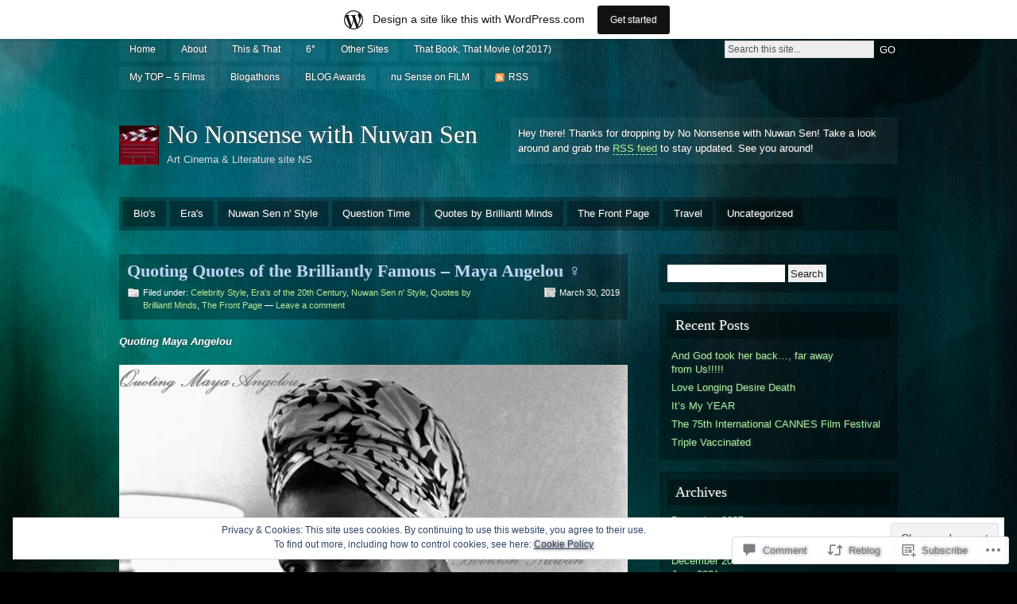

--- FILE ---
content_type: text/html; charset=UTF-8
request_url: https://nononsensewithnuwansen.wordpress.com/2019/03/30/quoting-quotes-of-the-brilliantly-famous-maya-angelou-%E2%99%80/
body_size: 32150
content:
<!DOCTYPE html PUBLIC "-//W3C//DTD XHTML 1.0 Strict//EN" "http://www.w3.org/TR/xhtml1/DTD/xhtml1-strict.dtd">
<html xmlns="http://www.w3.org/1999/xhtml" lang="en">

<head profile="http://gmpg.org/xfn/11">
<meta http-equiv="Content-Type" content="text/html; charset=UTF-8" />
<title>Quoting Quotes of the Brilliantly Famous – Maya Angelou ♀ | No Nonsense with Nuwan Sen</title>
<link rel="pingback" href="https://nononsensewithnuwansen.wordpress.com/xmlrpc.php" />

<!--[if lt IE 7]>
<link href="https://s0.wp.com/wp-content/themes/pub/motion/ie6.css?m=1265232666i" rel="stylesheet" type="text/css" media="screen" />
<script type="text/javascript">var clear="https://s0.wp.com/wp-content/themes/pub/motion/images/clear.gif?m=1265232666i"; //path to clear.gif</script>
<script type="text/javascript" src="https://s0.wp.com/wp-content/themes/pub/motion/js/unitpngfix.js?m=1315596887i"></script>
<![endif]-->

<meta name='robots' content='max-image-preview:large' />
<link rel='dns-prefetch' href='//s0.wp.com' />
<link rel='dns-prefetch' href='//widgets.wp.com' />
<link rel='dns-prefetch' href='//af.pubmine.com' />
<link rel="alternate" type="application/rss+xml" title="No Nonsense with Nuwan Sen &raquo; Feed" href="https://nononsensewithnuwansen.wordpress.com/feed/" />
<link rel="alternate" type="application/rss+xml" title="No Nonsense with Nuwan Sen &raquo; Comments Feed" href="https://nononsensewithnuwansen.wordpress.com/comments/feed/" />
<link rel="alternate" type="application/rss+xml" title="No Nonsense with Nuwan Sen &raquo; Quoting Quotes of the Brilliantly Famous – Maya Angelou&nbsp;♀ Comments Feed" href="https://nononsensewithnuwansen.wordpress.com/2019/03/30/quoting-quotes-of-the-brilliantly-famous-maya-angelou-%e2%99%80/feed/" />
	<script type="text/javascript">
		/* <![CDATA[ */
		function addLoadEvent(func) {
			var oldonload = window.onload;
			if (typeof window.onload != 'function') {
				window.onload = func;
			} else {
				window.onload = function () {
					oldonload();
					func();
				}
			}
		}
		/* ]]> */
	</script>
	<link crossorigin='anonymous' rel='stylesheet' id='all-css-0-1' href='/_static/??-eJx9jtsKwkAMRH/INRal4oP4LdttXNO90mQp/Xu3IooX+hKYZOZMYMrKpCgYBUJR2RdLkWGi3qIwYKnX5AiV1xMIhuy1IAPL7HFrmDfwHzCgZG3cU0NIaRl98TU84gLpVU4sX2oN6cnhG/xQP/bOJ/sKBD06FIpWdXqEav3crHVRvFIkmUFuGGprLl19XyjFJXUJ5+bYNu1hd2r3wx30rXlM&cssminify=yes' type='text/css' media='all' />
<style id='wp-emoji-styles-inline-css'>

	img.wp-smiley, img.emoji {
		display: inline !important;
		border: none !important;
		box-shadow: none !important;
		height: 1em !important;
		width: 1em !important;
		margin: 0 0.07em !important;
		vertical-align: -0.1em !important;
		background: none !important;
		padding: 0 !important;
	}
/*# sourceURL=wp-emoji-styles-inline-css */
</style>
<link crossorigin='anonymous' rel='stylesheet' id='all-css-2-1' href='/wp-content/plugins/gutenberg-core/v22.4.0/build/styles/block-library/style.min.css?m=1768935615i&cssminify=yes' type='text/css' media='all' />
<style id='wp-block-library-inline-css'>
.has-text-align-justify {
	text-align:justify;
}
.has-text-align-justify{text-align:justify;}

/*# sourceURL=wp-block-library-inline-css */
</style><style id='global-styles-inline-css'>
:root{--wp--preset--aspect-ratio--square: 1;--wp--preset--aspect-ratio--4-3: 4/3;--wp--preset--aspect-ratio--3-4: 3/4;--wp--preset--aspect-ratio--3-2: 3/2;--wp--preset--aspect-ratio--2-3: 2/3;--wp--preset--aspect-ratio--16-9: 16/9;--wp--preset--aspect-ratio--9-16: 9/16;--wp--preset--color--black: #000000;--wp--preset--color--cyan-bluish-gray: #abb8c3;--wp--preset--color--white: #ffffff;--wp--preset--color--pale-pink: #f78da7;--wp--preset--color--vivid-red: #cf2e2e;--wp--preset--color--luminous-vivid-orange: #ff6900;--wp--preset--color--luminous-vivid-amber: #fcb900;--wp--preset--color--light-green-cyan: #7bdcb5;--wp--preset--color--vivid-green-cyan: #00d084;--wp--preset--color--pale-cyan-blue: #8ed1fc;--wp--preset--color--vivid-cyan-blue: #0693e3;--wp--preset--color--vivid-purple: #9b51e0;--wp--preset--gradient--vivid-cyan-blue-to-vivid-purple: linear-gradient(135deg,rgb(6,147,227) 0%,rgb(155,81,224) 100%);--wp--preset--gradient--light-green-cyan-to-vivid-green-cyan: linear-gradient(135deg,rgb(122,220,180) 0%,rgb(0,208,130) 100%);--wp--preset--gradient--luminous-vivid-amber-to-luminous-vivid-orange: linear-gradient(135deg,rgb(252,185,0) 0%,rgb(255,105,0) 100%);--wp--preset--gradient--luminous-vivid-orange-to-vivid-red: linear-gradient(135deg,rgb(255,105,0) 0%,rgb(207,46,46) 100%);--wp--preset--gradient--very-light-gray-to-cyan-bluish-gray: linear-gradient(135deg,rgb(238,238,238) 0%,rgb(169,184,195) 100%);--wp--preset--gradient--cool-to-warm-spectrum: linear-gradient(135deg,rgb(74,234,220) 0%,rgb(151,120,209) 20%,rgb(207,42,186) 40%,rgb(238,44,130) 60%,rgb(251,105,98) 80%,rgb(254,248,76) 100%);--wp--preset--gradient--blush-light-purple: linear-gradient(135deg,rgb(255,206,236) 0%,rgb(152,150,240) 100%);--wp--preset--gradient--blush-bordeaux: linear-gradient(135deg,rgb(254,205,165) 0%,rgb(254,45,45) 50%,rgb(107,0,62) 100%);--wp--preset--gradient--luminous-dusk: linear-gradient(135deg,rgb(255,203,112) 0%,rgb(199,81,192) 50%,rgb(65,88,208) 100%);--wp--preset--gradient--pale-ocean: linear-gradient(135deg,rgb(255,245,203) 0%,rgb(182,227,212) 50%,rgb(51,167,181) 100%);--wp--preset--gradient--electric-grass: linear-gradient(135deg,rgb(202,248,128) 0%,rgb(113,206,126) 100%);--wp--preset--gradient--midnight: linear-gradient(135deg,rgb(2,3,129) 0%,rgb(40,116,252) 100%);--wp--preset--font-size--small: 13px;--wp--preset--font-size--medium: 20px;--wp--preset--font-size--large: 36px;--wp--preset--font-size--x-large: 42px;--wp--preset--font-family--albert-sans: 'Albert Sans', sans-serif;--wp--preset--font-family--alegreya: Alegreya, serif;--wp--preset--font-family--arvo: Arvo, serif;--wp--preset--font-family--bodoni-moda: 'Bodoni Moda', serif;--wp--preset--font-family--bricolage-grotesque: 'Bricolage Grotesque', sans-serif;--wp--preset--font-family--cabin: Cabin, sans-serif;--wp--preset--font-family--chivo: Chivo, sans-serif;--wp--preset--font-family--commissioner: Commissioner, sans-serif;--wp--preset--font-family--cormorant: Cormorant, serif;--wp--preset--font-family--courier-prime: 'Courier Prime', monospace;--wp--preset--font-family--crimson-pro: 'Crimson Pro', serif;--wp--preset--font-family--dm-mono: 'DM Mono', monospace;--wp--preset--font-family--dm-sans: 'DM Sans', sans-serif;--wp--preset--font-family--dm-serif-display: 'DM Serif Display', serif;--wp--preset--font-family--domine: Domine, serif;--wp--preset--font-family--eb-garamond: 'EB Garamond', serif;--wp--preset--font-family--epilogue: Epilogue, sans-serif;--wp--preset--font-family--fahkwang: Fahkwang, sans-serif;--wp--preset--font-family--figtree: Figtree, sans-serif;--wp--preset--font-family--fira-sans: 'Fira Sans', sans-serif;--wp--preset--font-family--fjalla-one: 'Fjalla One', sans-serif;--wp--preset--font-family--fraunces: Fraunces, serif;--wp--preset--font-family--gabarito: Gabarito, system-ui;--wp--preset--font-family--ibm-plex-mono: 'IBM Plex Mono', monospace;--wp--preset--font-family--ibm-plex-sans: 'IBM Plex Sans', sans-serif;--wp--preset--font-family--ibarra-real-nova: 'Ibarra Real Nova', serif;--wp--preset--font-family--instrument-serif: 'Instrument Serif', serif;--wp--preset--font-family--inter: Inter, sans-serif;--wp--preset--font-family--josefin-sans: 'Josefin Sans', sans-serif;--wp--preset--font-family--jost: Jost, sans-serif;--wp--preset--font-family--libre-baskerville: 'Libre Baskerville', serif;--wp--preset--font-family--libre-franklin: 'Libre Franklin', sans-serif;--wp--preset--font-family--literata: Literata, serif;--wp--preset--font-family--lora: Lora, serif;--wp--preset--font-family--merriweather: Merriweather, serif;--wp--preset--font-family--montserrat: Montserrat, sans-serif;--wp--preset--font-family--newsreader: Newsreader, serif;--wp--preset--font-family--noto-sans-mono: 'Noto Sans Mono', sans-serif;--wp--preset--font-family--nunito: Nunito, sans-serif;--wp--preset--font-family--open-sans: 'Open Sans', sans-serif;--wp--preset--font-family--overpass: Overpass, sans-serif;--wp--preset--font-family--pt-serif: 'PT Serif', serif;--wp--preset--font-family--petrona: Petrona, serif;--wp--preset--font-family--piazzolla: Piazzolla, serif;--wp--preset--font-family--playfair-display: 'Playfair Display', serif;--wp--preset--font-family--plus-jakarta-sans: 'Plus Jakarta Sans', sans-serif;--wp--preset--font-family--poppins: Poppins, sans-serif;--wp--preset--font-family--raleway: Raleway, sans-serif;--wp--preset--font-family--roboto: Roboto, sans-serif;--wp--preset--font-family--roboto-slab: 'Roboto Slab', serif;--wp--preset--font-family--rubik: Rubik, sans-serif;--wp--preset--font-family--rufina: Rufina, serif;--wp--preset--font-family--sora: Sora, sans-serif;--wp--preset--font-family--source-sans-3: 'Source Sans 3', sans-serif;--wp--preset--font-family--source-serif-4: 'Source Serif 4', serif;--wp--preset--font-family--space-mono: 'Space Mono', monospace;--wp--preset--font-family--syne: Syne, sans-serif;--wp--preset--font-family--texturina: Texturina, serif;--wp--preset--font-family--urbanist: Urbanist, sans-serif;--wp--preset--font-family--work-sans: 'Work Sans', sans-serif;--wp--preset--spacing--20: 0.44rem;--wp--preset--spacing--30: 0.67rem;--wp--preset--spacing--40: 1rem;--wp--preset--spacing--50: 1.5rem;--wp--preset--spacing--60: 2.25rem;--wp--preset--spacing--70: 3.38rem;--wp--preset--spacing--80: 5.06rem;--wp--preset--shadow--natural: 6px 6px 9px rgba(0, 0, 0, 0.2);--wp--preset--shadow--deep: 12px 12px 50px rgba(0, 0, 0, 0.4);--wp--preset--shadow--sharp: 6px 6px 0px rgba(0, 0, 0, 0.2);--wp--preset--shadow--outlined: 6px 6px 0px -3px rgb(255, 255, 255), 6px 6px rgb(0, 0, 0);--wp--preset--shadow--crisp: 6px 6px 0px rgb(0, 0, 0);}:where(body) { margin: 0; }:where(.is-layout-flex){gap: 0.5em;}:where(.is-layout-grid){gap: 0.5em;}body .is-layout-flex{display: flex;}.is-layout-flex{flex-wrap: wrap;align-items: center;}.is-layout-flex > :is(*, div){margin: 0;}body .is-layout-grid{display: grid;}.is-layout-grid > :is(*, div){margin: 0;}body{padding-top: 0px;padding-right: 0px;padding-bottom: 0px;padding-left: 0px;}:root :where(.wp-element-button, .wp-block-button__link){background-color: #32373c;border-width: 0;color: #fff;font-family: inherit;font-size: inherit;font-style: inherit;font-weight: inherit;letter-spacing: inherit;line-height: inherit;padding-top: calc(0.667em + 2px);padding-right: calc(1.333em + 2px);padding-bottom: calc(0.667em + 2px);padding-left: calc(1.333em + 2px);text-decoration: none;text-transform: inherit;}.has-black-color{color: var(--wp--preset--color--black) !important;}.has-cyan-bluish-gray-color{color: var(--wp--preset--color--cyan-bluish-gray) !important;}.has-white-color{color: var(--wp--preset--color--white) !important;}.has-pale-pink-color{color: var(--wp--preset--color--pale-pink) !important;}.has-vivid-red-color{color: var(--wp--preset--color--vivid-red) !important;}.has-luminous-vivid-orange-color{color: var(--wp--preset--color--luminous-vivid-orange) !important;}.has-luminous-vivid-amber-color{color: var(--wp--preset--color--luminous-vivid-amber) !important;}.has-light-green-cyan-color{color: var(--wp--preset--color--light-green-cyan) !important;}.has-vivid-green-cyan-color{color: var(--wp--preset--color--vivid-green-cyan) !important;}.has-pale-cyan-blue-color{color: var(--wp--preset--color--pale-cyan-blue) !important;}.has-vivid-cyan-blue-color{color: var(--wp--preset--color--vivid-cyan-blue) !important;}.has-vivid-purple-color{color: var(--wp--preset--color--vivid-purple) !important;}.has-black-background-color{background-color: var(--wp--preset--color--black) !important;}.has-cyan-bluish-gray-background-color{background-color: var(--wp--preset--color--cyan-bluish-gray) !important;}.has-white-background-color{background-color: var(--wp--preset--color--white) !important;}.has-pale-pink-background-color{background-color: var(--wp--preset--color--pale-pink) !important;}.has-vivid-red-background-color{background-color: var(--wp--preset--color--vivid-red) !important;}.has-luminous-vivid-orange-background-color{background-color: var(--wp--preset--color--luminous-vivid-orange) !important;}.has-luminous-vivid-amber-background-color{background-color: var(--wp--preset--color--luminous-vivid-amber) !important;}.has-light-green-cyan-background-color{background-color: var(--wp--preset--color--light-green-cyan) !important;}.has-vivid-green-cyan-background-color{background-color: var(--wp--preset--color--vivid-green-cyan) !important;}.has-pale-cyan-blue-background-color{background-color: var(--wp--preset--color--pale-cyan-blue) !important;}.has-vivid-cyan-blue-background-color{background-color: var(--wp--preset--color--vivid-cyan-blue) !important;}.has-vivid-purple-background-color{background-color: var(--wp--preset--color--vivid-purple) !important;}.has-black-border-color{border-color: var(--wp--preset--color--black) !important;}.has-cyan-bluish-gray-border-color{border-color: var(--wp--preset--color--cyan-bluish-gray) !important;}.has-white-border-color{border-color: var(--wp--preset--color--white) !important;}.has-pale-pink-border-color{border-color: var(--wp--preset--color--pale-pink) !important;}.has-vivid-red-border-color{border-color: var(--wp--preset--color--vivid-red) !important;}.has-luminous-vivid-orange-border-color{border-color: var(--wp--preset--color--luminous-vivid-orange) !important;}.has-luminous-vivid-amber-border-color{border-color: var(--wp--preset--color--luminous-vivid-amber) !important;}.has-light-green-cyan-border-color{border-color: var(--wp--preset--color--light-green-cyan) !important;}.has-vivid-green-cyan-border-color{border-color: var(--wp--preset--color--vivid-green-cyan) !important;}.has-pale-cyan-blue-border-color{border-color: var(--wp--preset--color--pale-cyan-blue) !important;}.has-vivid-cyan-blue-border-color{border-color: var(--wp--preset--color--vivid-cyan-blue) !important;}.has-vivid-purple-border-color{border-color: var(--wp--preset--color--vivid-purple) !important;}.has-vivid-cyan-blue-to-vivid-purple-gradient-background{background: var(--wp--preset--gradient--vivid-cyan-blue-to-vivid-purple) !important;}.has-light-green-cyan-to-vivid-green-cyan-gradient-background{background: var(--wp--preset--gradient--light-green-cyan-to-vivid-green-cyan) !important;}.has-luminous-vivid-amber-to-luminous-vivid-orange-gradient-background{background: var(--wp--preset--gradient--luminous-vivid-amber-to-luminous-vivid-orange) !important;}.has-luminous-vivid-orange-to-vivid-red-gradient-background{background: var(--wp--preset--gradient--luminous-vivid-orange-to-vivid-red) !important;}.has-very-light-gray-to-cyan-bluish-gray-gradient-background{background: var(--wp--preset--gradient--very-light-gray-to-cyan-bluish-gray) !important;}.has-cool-to-warm-spectrum-gradient-background{background: var(--wp--preset--gradient--cool-to-warm-spectrum) !important;}.has-blush-light-purple-gradient-background{background: var(--wp--preset--gradient--blush-light-purple) !important;}.has-blush-bordeaux-gradient-background{background: var(--wp--preset--gradient--blush-bordeaux) !important;}.has-luminous-dusk-gradient-background{background: var(--wp--preset--gradient--luminous-dusk) !important;}.has-pale-ocean-gradient-background{background: var(--wp--preset--gradient--pale-ocean) !important;}.has-electric-grass-gradient-background{background: var(--wp--preset--gradient--electric-grass) !important;}.has-midnight-gradient-background{background: var(--wp--preset--gradient--midnight) !important;}.has-small-font-size{font-size: var(--wp--preset--font-size--small) !important;}.has-medium-font-size{font-size: var(--wp--preset--font-size--medium) !important;}.has-large-font-size{font-size: var(--wp--preset--font-size--large) !important;}.has-x-large-font-size{font-size: var(--wp--preset--font-size--x-large) !important;}.has-albert-sans-font-family{font-family: var(--wp--preset--font-family--albert-sans) !important;}.has-alegreya-font-family{font-family: var(--wp--preset--font-family--alegreya) !important;}.has-arvo-font-family{font-family: var(--wp--preset--font-family--arvo) !important;}.has-bodoni-moda-font-family{font-family: var(--wp--preset--font-family--bodoni-moda) !important;}.has-bricolage-grotesque-font-family{font-family: var(--wp--preset--font-family--bricolage-grotesque) !important;}.has-cabin-font-family{font-family: var(--wp--preset--font-family--cabin) !important;}.has-chivo-font-family{font-family: var(--wp--preset--font-family--chivo) !important;}.has-commissioner-font-family{font-family: var(--wp--preset--font-family--commissioner) !important;}.has-cormorant-font-family{font-family: var(--wp--preset--font-family--cormorant) !important;}.has-courier-prime-font-family{font-family: var(--wp--preset--font-family--courier-prime) !important;}.has-crimson-pro-font-family{font-family: var(--wp--preset--font-family--crimson-pro) !important;}.has-dm-mono-font-family{font-family: var(--wp--preset--font-family--dm-mono) !important;}.has-dm-sans-font-family{font-family: var(--wp--preset--font-family--dm-sans) !important;}.has-dm-serif-display-font-family{font-family: var(--wp--preset--font-family--dm-serif-display) !important;}.has-domine-font-family{font-family: var(--wp--preset--font-family--domine) !important;}.has-eb-garamond-font-family{font-family: var(--wp--preset--font-family--eb-garamond) !important;}.has-epilogue-font-family{font-family: var(--wp--preset--font-family--epilogue) !important;}.has-fahkwang-font-family{font-family: var(--wp--preset--font-family--fahkwang) !important;}.has-figtree-font-family{font-family: var(--wp--preset--font-family--figtree) !important;}.has-fira-sans-font-family{font-family: var(--wp--preset--font-family--fira-sans) !important;}.has-fjalla-one-font-family{font-family: var(--wp--preset--font-family--fjalla-one) !important;}.has-fraunces-font-family{font-family: var(--wp--preset--font-family--fraunces) !important;}.has-gabarito-font-family{font-family: var(--wp--preset--font-family--gabarito) !important;}.has-ibm-plex-mono-font-family{font-family: var(--wp--preset--font-family--ibm-plex-mono) !important;}.has-ibm-plex-sans-font-family{font-family: var(--wp--preset--font-family--ibm-plex-sans) !important;}.has-ibarra-real-nova-font-family{font-family: var(--wp--preset--font-family--ibarra-real-nova) !important;}.has-instrument-serif-font-family{font-family: var(--wp--preset--font-family--instrument-serif) !important;}.has-inter-font-family{font-family: var(--wp--preset--font-family--inter) !important;}.has-josefin-sans-font-family{font-family: var(--wp--preset--font-family--josefin-sans) !important;}.has-jost-font-family{font-family: var(--wp--preset--font-family--jost) !important;}.has-libre-baskerville-font-family{font-family: var(--wp--preset--font-family--libre-baskerville) !important;}.has-libre-franklin-font-family{font-family: var(--wp--preset--font-family--libre-franklin) !important;}.has-literata-font-family{font-family: var(--wp--preset--font-family--literata) !important;}.has-lora-font-family{font-family: var(--wp--preset--font-family--lora) !important;}.has-merriweather-font-family{font-family: var(--wp--preset--font-family--merriweather) !important;}.has-montserrat-font-family{font-family: var(--wp--preset--font-family--montserrat) !important;}.has-newsreader-font-family{font-family: var(--wp--preset--font-family--newsreader) !important;}.has-noto-sans-mono-font-family{font-family: var(--wp--preset--font-family--noto-sans-mono) !important;}.has-nunito-font-family{font-family: var(--wp--preset--font-family--nunito) !important;}.has-open-sans-font-family{font-family: var(--wp--preset--font-family--open-sans) !important;}.has-overpass-font-family{font-family: var(--wp--preset--font-family--overpass) !important;}.has-pt-serif-font-family{font-family: var(--wp--preset--font-family--pt-serif) !important;}.has-petrona-font-family{font-family: var(--wp--preset--font-family--petrona) !important;}.has-piazzolla-font-family{font-family: var(--wp--preset--font-family--piazzolla) !important;}.has-playfair-display-font-family{font-family: var(--wp--preset--font-family--playfair-display) !important;}.has-plus-jakarta-sans-font-family{font-family: var(--wp--preset--font-family--plus-jakarta-sans) !important;}.has-poppins-font-family{font-family: var(--wp--preset--font-family--poppins) !important;}.has-raleway-font-family{font-family: var(--wp--preset--font-family--raleway) !important;}.has-roboto-font-family{font-family: var(--wp--preset--font-family--roboto) !important;}.has-roboto-slab-font-family{font-family: var(--wp--preset--font-family--roboto-slab) !important;}.has-rubik-font-family{font-family: var(--wp--preset--font-family--rubik) !important;}.has-rufina-font-family{font-family: var(--wp--preset--font-family--rufina) !important;}.has-sora-font-family{font-family: var(--wp--preset--font-family--sora) !important;}.has-source-sans-3-font-family{font-family: var(--wp--preset--font-family--source-sans-3) !important;}.has-source-serif-4-font-family{font-family: var(--wp--preset--font-family--source-serif-4) !important;}.has-space-mono-font-family{font-family: var(--wp--preset--font-family--space-mono) !important;}.has-syne-font-family{font-family: var(--wp--preset--font-family--syne) !important;}.has-texturina-font-family{font-family: var(--wp--preset--font-family--texturina) !important;}.has-urbanist-font-family{font-family: var(--wp--preset--font-family--urbanist) !important;}.has-work-sans-font-family{font-family: var(--wp--preset--font-family--work-sans) !important;}
/*# sourceURL=global-styles-inline-css */
</style>

<style id='classic-theme-styles-inline-css'>
.wp-block-button__link{background-color:#32373c;border-radius:9999px;box-shadow:none;color:#fff;font-size:1.125em;padding:calc(.667em + 2px) calc(1.333em + 2px);text-decoration:none}.wp-block-file__button{background:#32373c;color:#fff}.wp-block-accordion-heading{margin:0}.wp-block-accordion-heading__toggle{background-color:inherit!important;color:inherit!important}.wp-block-accordion-heading__toggle:not(:focus-visible){outline:none}.wp-block-accordion-heading__toggle:focus,.wp-block-accordion-heading__toggle:hover{background-color:inherit!important;border:none;box-shadow:none;color:inherit;padding:var(--wp--preset--spacing--20,1em) 0;text-decoration:none}.wp-block-accordion-heading__toggle:focus-visible{outline:auto;outline-offset:0}
/*# sourceURL=/wp-content/plugins/gutenberg-core/v22.4.0/build/styles/block-library/classic.min.css */
</style>
<link crossorigin='anonymous' rel='stylesheet' id='all-css-4-1' href='/_static/??-eJx9jskOwjAMRH+IYPblgPgUlMWClDqJYqf9fVxVXABxseSZefbAWIzPSTAJUDOlb/eYGHyuqDoVK6AJwhAt9kgaW3rmBfzGxqKMca5UZDY6KTYy8lCQ/3EdSrH+aVSaT8wGUM7pbd4GTCFXsE0yWZHovzDg6sG12AcYsDp9reLUmT/3qcyVLuvj4bRd7fbnTfcCmvdj7g==&cssminify=yes' type='text/css' media='all' />
<link rel='stylesheet' id='verbum-gutenberg-css-css' href='https://widgets.wp.com/verbum-block-editor/block-editor.css?ver=1738686361' media='all' />
<link crossorigin='anonymous' rel='stylesheet' id='all-css-6-1' href='/_static/??-eJx9jUEKgzAQRS/UdAgptS6kZ9EwxpRJJjgTxNtXXWXl7j94jw9bMZ6zYlbQBRMKlDpBYo2cQXQnfHqRBzReqqZQDTELrDgRh2MGOKwG76KAbIj9eF20YGYa43qm3zTY7mXfvXPu8/sDS4U82Q==&cssminify=yes' type='text/css' media='all' />
<link crossorigin='anonymous' rel='stylesheet' id='print-css-7-1' href='/wp-content/mu-plugins/global-print/global-print.css?m=1465851035i&cssminify=yes' type='text/css' media='print' />
<style id='jetpack-global-styles-frontend-style-inline-css'>
:root { --font-headings: unset; --font-base: unset; --font-headings-default: -apple-system,BlinkMacSystemFont,"Segoe UI",Roboto,Oxygen-Sans,Ubuntu,Cantarell,"Helvetica Neue",sans-serif; --font-base-default: -apple-system,BlinkMacSystemFont,"Segoe UI",Roboto,Oxygen-Sans,Ubuntu,Cantarell,"Helvetica Neue",sans-serif;}
/*# sourceURL=jetpack-global-styles-frontend-style-inline-css */
</style>
<link crossorigin='anonymous' rel='stylesheet' id='all-css-10-1' href='/_static/??-eJyNjcEKwjAQRH/IuFQj9SJ+isRsSLZusqWbUPx7W+lFBPEyzMDMPJhH46XUUCrkZkZukYrCEOro/GPLkEVWwcZBQZObAjrE59tSiXuvuoP/n25UPKh4cmxYouhH+HqrKeSFmyxElrvjX7iZMIaqsFQ2b+JEaFxBw6R13V7zpetPx8PZ9p0dXpQMX7Y=&cssminify=yes' type='text/css' media='all' />
<script type="text/javascript" id="jetpack_related-posts-js-extra">
/* <![CDATA[ */
var related_posts_js_options = {"post_heading":"h4"};
//# sourceURL=jetpack_related-posts-js-extra
/* ]]> */
</script>
<script type="text/javascript" id="wpcom-actionbar-placeholder-js-extra">
/* <![CDATA[ */
var actionbardata = {"siteID":"34048874","postID":"3316","siteURL":"https://nononsensewithnuwansen.wordpress.com","xhrURL":"https://nononsensewithnuwansen.wordpress.com/wp-admin/admin-ajax.php","nonce":"599d797d32","isLoggedIn":"","statusMessage":"","subsEmailDefault":"instantly","proxyScriptUrl":"https://s0.wp.com/wp-content/js/wpcom-proxy-request.js?m=1513050504i&amp;ver=20211021","shortlink":"https://wp.me/p2iRFo-Ru","i18n":{"followedText":"New posts from this site will now appear in your \u003Ca href=\"https://wordpress.com/reader\"\u003EReader\u003C/a\u003E","foldBar":"Collapse this bar","unfoldBar":"Expand this bar","shortLinkCopied":"Shortlink copied to clipboard."}};
//# sourceURL=wpcom-actionbar-placeholder-js-extra
/* ]]> */
</script>
<script type="text/javascript" id="jetpack-mu-wpcom-settings-js-before">
/* <![CDATA[ */
var JETPACK_MU_WPCOM_SETTINGS = {"assetsUrl":"https://s0.wp.com/wp-content/mu-plugins/jetpack-mu-wpcom-plugin/moon/jetpack_vendor/automattic/jetpack-mu-wpcom/src/build/"};
//# sourceURL=jetpack-mu-wpcom-settings-js-before
/* ]]> */
</script>
<script crossorigin='anonymous' type='text/javascript'  src='/_static/??-eJxlj90OgjAMhV/IWSRBr4yPYmCrY7itC+1A3975E4N41TY93zktzElpioJRIGSVfLYuMgwoqdXXzwyBKMLZRQ1ddt7AiL4VNCoRC/9O2+DiduANLIyHovGi0ki3+3onPQZkSLkrKeJKTlHzpacJx7W282S/J840mtaw0r5lLg4F0yHBVD+LihSVNenPYvHj7IxFeYHvVnW5kJPDuVCncNwdmqaq9nXdDA9eLG0x'></script>
<script type="text/javascript" id="rlt-proxy-js-after">
/* <![CDATA[ */
	rltInitialize( {"token":null,"iframeOrigins":["https:\/\/widgets.wp.com"]} );
//# sourceURL=rlt-proxy-js-after
/* ]]> */
</script>
<link rel="EditURI" type="application/rsd+xml" title="RSD" href="https://nononsensewithnuwansen.wordpress.com/xmlrpc.php?rsd" />
<meta name="generator" content="WordPress.com" />
<link rel="canonical" href="https://nononsensewithnuwansen.wordpress.com/2019/03/30/quoting-quotes-of-the-brilliantly-famous-maya-angelou-%e2%99%80/" />
<link rel='shortlink' href='https://wp.me/p2iRFo-Ru' />
<link rel="alternate" type="application/json+oembed" href="https://public-api.wordpress.com/oembed/?format=json&amp;url=https%3A%2F%2Fnononsensewithnuwansen.wordpress.com%2F2019%2F03%2F30%2Fquoting-quotes-of-the-brilliantly-famous-maya-angelou-%25e2%2599%2580%2F&amp;for=wpcom-auto-discovery" /><link rel="alternate" type="application/xml+oembed" href="https://public-api.wordpress.com/oembed/?format=xml&amp;url=https%3A%2F%2Fnononsensewithnuwansen.wordpress.com%2F2019%2F03%2F30%2Fquoting-quotes-of-the-brilliantly-famous-maya-angelou-%25e2%2599%2580%2F&amp;for=wpcom-auto-discovery" />
<!-- Jetpack Open Graph Tags -->
<meta property="og:type" content="article" />
<meta property="og:title" content="Quoting Quotes of the Brilliantly Famous – Maya Angelou ♀" />
<meta property="og:url" content="https://nononsensewithnuwansen.wordpress.com/2019/03/30/quoting-quotes-of-the-brilliantly-famous-maya-angelou-%e2%99%80/" />
<meta property="og:description" content="Quoting Maya Angelou “If you are always trying to be normal, you will never know how amazing you can be” – Maya Angelou American Poet, Singer, Actress, Feminist &amp; Civil Rights Activist.    (192…" />
<meta property="article:published_time" content="2019-03-30T13:36:37+00:00" />
<meta property="article:modified_time" content="2019-03-30T13:36:37+00:00" />
<meta property="og:site_name" content="No Nonsense with Nuwan Sen" />
<meta property="og:image" content="https://nononsensewithnuwansen.wordpress.com/wp-content/uploads/2019/03/maya-angelou-with-her-book.jpg" />
<meta property="og:image:secure_url" content="https://nononsensewithnuwansen.wordpress.com/wp-content/uploads/2019/03/maya-angelou-with-her-book.jpg" />
<meta property="og:image:width" content="640" />
<meta property="og:image:height" content="720" />
<meta property="og:image:alt" content="" />
<meta property="og:locale" content="en_US" />
<meta property="fb:app_id" content="249643311490" />
<meta property="article:publisher" content="https://www.facebook.com/WordPresscom" />
<meta name="twitter:creator" content="@Nuwansenfilmsen" />
<meta name="twitter:site" content="@Nuwansenfilmsen" />
<meta name="twitter:text:title" content="Quoting Quotes of the Brilliantly Famous – Maya Angelou&nbsp;♀" />
<meta name="twitter:image" content="https://nononsensewithnuwansen.wordpress.com/wp-content/uploads/2019/03/maya-angelou-with-her-book.jpg?w=640" />
<meta name="twitter:card" content="summary_large_image" />

<!-- End Jetpack Open Graph Tags -->
<link rel="shortcut icon" type="image/x-icon" href="https://secure.gravatar.com/blavatar/f699dd9953e7200e1a3d9f11b1925fefb08bdb2ce7c4f637e6a4d5862a464879?s=32" sizes="16x16" />
<link rel="icon" type="image/x-icon" href="https://secure.gravatar.com/blavatar/f699dd9953e7200e1a3d9f11b1925fefb08bdb2ce7c4f637e6a4d5862a464879?s=32" sizes="16x16" />
<link rel="apple-touch-icon" href="https://secure.gravatar.com/blavatar/f699dd9953e7200e1a3d9f11b1925fefb08bdb2ce7c4f637e6a4d5862a464879?s=114" />
<link rel='openid.server' href='https://nononsensewithnuwansen.wordpress.com/?openidserver=1' />
<link rel='openid.delegate' href='https://nononsensewithnuwansen.wordpress.com/' />
<link rel="search" type="application/opensearchdescription+xml" href="https://nononsensewithnuwansen.wordpress.com/osd.xml" title="No Nonsense with Nuwan Sen" />
<link rel="search" type="application/opensearchdescription+xml" href="https://s1.wp.com/opensearch.xml" title="WordPress.com" />
<meta name="description" content="Quoting Maya Angelou “If you are always trying to be normal, you will never know how amazing you can be” – Maya Angelou American Poet, Singer, Actress, Feminist &amp; Civil Rights Activist.    (1928 - 2014) Bookish Nuwan Nuwan Sen n’ Literature Nuwan Sen (Quoting Quotes)" />
<script type="text/javascript">
/* <![CDATA[ */
var wa_client = {}; wa_client.cmd = []; wa_client.config = { 'blog_id': 34048874, 'blog_language': 'en', 'is_wordads': false, 'hosting_type': 0, 'afp_account_id': null, 'afp_host_id': 5038568878849053, 'theme': 'pub/motion', '_': { 'title': 'Advertisement', 'privacy_settings': 'Privacy Settings' }, 'formats': [ 'inline', 'belowpost', 'bottom_sticky', 'sidebar_sticky_right', 'sidebar', 'gutenberg_rectangle', 'gutenberg_leaderboard', 'gutenberg_mobile_leaderboard', 'gutenberg_skyscraper' ] };
/* ]]> */
</script>
		<script type="text/javascript">

			window.doNotSellCallback = function() {

				var linkElements = [
					'a[href="https://wordpress.com/?ref=footer_blog"]',
					'a[href="https://wordpress.com/?ref=footer_website"]',
					'a[href="https://wordpress.com/?ref=vertical_footer"]',
					'a[href^="https://wordpress.com/?ref=footer_segment_"]',
				].join(',');

				var dnsLink = document.createElement( 'a' );
				dnsLink.href = 'https://wordpress.com/advertising-program-optout/';
				dnsLink.classList.add( 'do-not-sell-link' );
				dnsLink.rel = 'nofollow';
				dnsLink.style.marginLeft = '0.5em';
				dnsLink.textContent = 'Do Not Sell or Share My Personal Information';

				var creditLinks = document.querySelectorAll( linkElements );

				if ( 0 === creditLinks.length ) {
					return false;
				}

				Array.prototype.forEach.call( creditLinks, function( el ) {
					el.insertAdjacentElement( 'afterend', dnsLink );
				});

				return true;
			};

		</script>
		<script type="text/javascript">
	window.google_analytics_uacct = "UA-52447-2";
</script>

<script type="text/javascript">
	var _gaq = _gaq || [];
	_gaq.push(['_setAccount', 'UA-52447-2']);
	_gaq.push(['_gat._anonymizeIp']);
	_gaq.push(['_setDomainName', 'wordpress.com']);
	_gaq.push(['_initData']);
	_gaq.push(['_trackPageview']);

	(function() {
		var ga = document.createElement('script'); ga.type = 'text/javascript'; ga.async = true;
		ga.src = ('https:' == document.location.protocol ? 'https://ssl' : 'http://www') + '.google-analytics.com/ga.js';
		(document.getElementsByTagName('head')[0] || document.getElementsByTagName('body')[0]).appendChild(ga);
	})();
</script>
<link crossorigin='anonymous' rel='stylesheet' id='all-css-0-3' href='/_static/??-eJydjcEKwjAQRH/IuFQr9SJ+irTJEtJusks2IfTvraAeRXqbNwxvoImxnAqmArEaoepDUpixyGiXN0NkTvAIycJEbBcFbUEwH63qAf43RHaVUMGOmasifUefYq+wBEJn/EiEef1Few9acB7LdsRihHVLWlbCl+4eb91wOZ+u/dD18xOSHX7x&cssminify=yes' type='text/css' media='all' />
</head>

<body class="wp-singular post-template-default single single-post postid-3316 single-format-standard wp-theme-pubmotion customizer-styles-applied jetpack-reblog-enabled has-marketing-bar has-marketing-bar-theme-motion">
<div id="wrapper">

<div id="top">
	<div id="topmenu">
			<ul>
		<li class="page_item"><a href="https://nononsensewithnuwansen.wordpress.com/">Home</a></li>		<li class="page_item page-item-2"><a href="https://nononsensewithnuwansen.wordpress.com/about/">About</a></li>
<li class="page_item page-item-96 page_item_has_children"><a href="https://nononsensewithnuwansen.wordpress.com/this-that/">This &amp; That</a></li>
<li class="page_item page-item-1096"><a href="https://nononsensewithnuwansen.wordpress.com/6-2/">6°</a></li>
<li class="page_item page-item-2658"><a href="https://nononsensewithnuwansen.wordpress.com/other-sites/">Other Sites</a></li>
<li class="page_item page-item-2848"><a href="https://nononsensewithnuwansen.wordpress.com/that-book-that-movie-of-2017/">That Book, That Movie (of&nbsp;2017)</a></li>
<li class="page_item page-item-3036"><a href="https://nononsensewithnuwansen.wordpress.com/my-top-5-films/">My TOP &#8211; 5&nbsp;Films</a></li>
<li class="page_item page-item-3057"><a href="https://nononsensewithnuwansen.wordpress.com/blogathons/">Blogathons</a></li>
<li class="page_item page-item-3066"><a href="https://nononsensewithnuwansen.wordpress.com/blog-awards/">BLOG Awards</a></li>
<li class="page_item page-item-3439"><a href="https://nononsensewithnuwansen.wordpress.com/nu-sense-on-film/">nu Sense on&nbsp;FILM</a></li>
		<li><a class="rss" href="https://nononsensewithnuwansen.wordpress.com/feed/">RSS</a></li>
	</ul>

	</div>

	<div id="search">
		<form method="get" id="searchform" action="https://nononsensewithnuwansen.wordpress.com/">
			<p>
				<input type="text" value="Search this site..." onfocus="if (this.value == 'Search this site...' ) { this.value = ''; }" onblur="if (this.value == '' ) { this.value = 'Search this site...'; }" name="s" id="searchbox" />
				<input type="submit" class="submitbutton" value="GO" />
			</p>
		</form>
	</div>
</div><!-- /top -->

<div id="header">
	<div id="logo">
		<a href="https://nononsensewithnuwansen.wordpress.com/"><img src="https://nononsensewithnuwansen.wordpress.com/wp-content/uploads/2018/07/cropped-directors-clapper.jpg" alt="No Nonsense with Nuwan Sen" /></a>
		<h1><a href="https://nononsensewithnuwansen.wordpress.com/">No Nonsense with Nuwan Sen</a></h1>
		<div id="desc">Art Cinema &amp; Literature site NS</div>
	</div><!-- /logo -->

		<div id="headerbanner">
		<p>Hey there! Thanks for dropping by No Nonsense with Nuwan Sen! Take a look around and grab the <a href="https://nononsensewithnuwansen.wordpress.com/feed/">RSS feed</a> to stay updated. See you around!</p>
	</div>
	</div><!-- /header -->

<div id="catnav">
	<ul id="nav">
			<li class="cat-item cat-item-52839"><a href="https://nononsensewithnuwansen.wordpress.com/category/bios/">Bio&#039;s</a>
</li>
	<li class="cat-item cat-item-302739"><a href="https://nononsensewithnuwansen.wordpress.com/category/eras/">Era&#039;s</a>
<ul class='children'>
	<li class="cat-item cat-item-19933123"><a href="https://nononsensewithnuwansen.wordpress.com/category/eras/classical-civilizations/">Classical Civilizations</a>
</li>
	<li class="cat-item cat-item-8189495"><a href="https://nononsensewithnuwansen.wordpress.com/category/eras/edwardian-era/">Edwardian Era</a>
</li>
	<li class="cat-item cat-item-5732368"><a href="https://nononsensewithnuwansen.wordpress.com/category/eras/elizabethan-era/">Elizabethan Era</a>
</li>
	<li class="cat-item cat-item-329105528"><a href="https://nononsensewithnuwansen.wordpress.com/category/eras/eras-of-the-12th-century/">Era&#039;s of the 12th Century</a>
</li>
	<li class="cat-item cat-item-360601495"><a href="https://nononsensewithnuwansen.wordpress.com/category/eras/eras-of-the-13th-century-eras/">Era&#039;s of the 13th Century</a>
</li>
	<li class="cat-item cat-item-360600924"><a href="https://nononsensewithnuwansen.wordpress.com/category/eras/eras-of-the-14th-century/">Era&#039;s of the 14th Century</a>
</li>
	<li class="cat-item cat-item-352675123"><a href="https://nononsensewithnuwansen.wordpress.com/category/eras/eras-of-the-15th-century/">Era&#039;s of the 15th Century</a>
</li>
	<li class="cat-item cat-item-212462595"><a href="https://nononsensewithnuwansen.wordpress.com/category/eras/eras-of-the-16th-century/">Era&#039;s of the 16th Century</a>
</li>
	<li class="cat-item cat-item-360601121"><a href="https://nononsensewithnuwansen.wordpress.com/category/eras/eras-of-the-17th-century/">Era&#039;s of the 17th Century</a>
</li>
	<li class="cat-item cat-item-360601250"><a href="https://nononsensewithnuwansen.wordpress.com/category/eras/eras-of-the-18th-century/">Era&#039;s of the 18th Century</a>
</li>
	<li class="cat-item cat-item-156884246"><a href="https://nononsensewithnuwansen.wordpress.com/category/eras/eras-of-the-19th-century/">Era&#039;s of the 19th Century</a>
</li>
	<li class="cat-item cat-item-143255660"><a href="https://nononsensewithnuwansen.wordpress.com/category/eras/eras-of-the-20th-century/">Era&#039;s of the 20th Century</a>
</li>
	<li class="cat-item cat-item-4842720"><a href="https://nononsensewithnuwansen.wordpress.com/category/eras/renaissance-period/">Renaissance period</a>
</li>
	<li class="cat-item cat-item-2746685"><a href="https://nononsensewithnuwansen.wordpress.com/category/eras/victorian-period/">Victorian Period</a>
</li>
</ul>
</li>
	<li class="cat-item cat-item-148172997"><a href="https://nononsensewithnuwansen.wordpress.com/category/nuwan-sen-n-style/">Nuwan Sen n&#039; Style</a>
<ul class='children'>
	<li class="cat-item cat-item-304667"><a href="https://nononsensewithnuwansen.wordpress.com/category/nuwan-sen-n-style/celebrity-style/">Celebrity Style</a>
	<ul class='children'>
	<li class="cat-item cat-item-149689272"><a href="https://nononsensewithnuwansen.wordpress.com/category/nuwan-sen-n-style/celebrity-style/hollywood-n-style/">Hollywood n&#039; Style</a>
</li>
	<li class="cat-item cat-item-418109"><a href="https://nononsensewithnuwansen.wordpress.com/category/nuwan-sen-n-style/celebrity-style/tv-stars/">TV Stars</a>
</li>
	</ul>
</li>
</ul>
</li>
	<li class="cat-item cat-item-140398"><a href="https://nononsensewithnuwansen.wordpress.com/category/question-time/">Question Time</a>
</li>
	<li class="cat-item cat-item-376644100"><a href="https://nononsensewithnuwansen.wordpress.com/category/quotes-by-brilliantl-minds/">Quotes by Brilliantl Minds</a>
</li>
	<li class="cat-item cat-item-99645"><a href="https://nononsensewithnuwansen.wordpress.com/category/the-front-page/">The Front Page</a>
</li>
	<li class="cat-item cat-item-200"><a href="https://nononsensewithnuwansen.wordpress.com/category/travel/">Travel</a>
</li>
	<li class="cat-item cat-item-1"><a href="https://nononsensewithnuwansen.wordpress.com/category/uncategorized/">Uncategorized</a>
</li>
	</ul>
</div><!-- /catnav -->

<div id="main">

	<div id="content">

		
		
				<div class="post post-3316 type-post status-publish format-standard hentry category-celebrity-style category-eras-of-the-20th-century category-nuwan-sen-n-style category-quotes-by-brilliantl-minds category-the-front-page tag-1950s tag-actors tag-african-american tag-arts tag-bookish-nuwan tag-books tag-books-et-al tag-films tag-great-writers tag-history tag-impressionist tag-literature tag-music tag-non-violence tag-nuwan-sen-n-style tag-peace tag-poets tag-quote-of-the-day tag-quoting-quotes tag-singer tag-the-1920s tag-the-1960s tag-the-1970s tag-womens-history-month- tag-year-2014" id="post-3316">
		
			<div class="posttop">
										<h2 class="posttitle">Quoting Quotes of the Brilliantly Famous – Maya Angelou&nbsp;♀</h2>
								<div class="postmetatop">
										<div class="categs">
						Filed under: <a href="https://nononsensewithnuwansen.wordpress.com/category/nuwan-sen-n-style/celebrity-style/" rel="category tag">Celebrity Style</a>, <a href="https://nononsensewithnuwansen.wordpress.com/category/eras/eras-of-the-20th-century/" rel="category tag">Era's of the 20th Century</a>, <a href="https://nononsensewithnuwansen.wordpress.com/category/nuwan-sen-n-style/" rel="category tag">Nuwan Sen n' Style</a>, <a href="https://nononsensewithnuwansen.wordpress.com/category/quotes-by-brilliantl-minds/" rel="category tag">Quotes by Brilliantl Minds</a>, <a href="https://nononsensewithnuwansen.wordpress.com/category/the-front-page/" rel="category tag">The Front Page</a> &mdash; <a href="https://nononsensewithnuwansen.wordpress.com/2019/03/30/quoting-quotes-of-the-brilliantly-famous-maya-angelou-%e2%99%80/#respond">Leave a comment</a>					</div>
					<div class="date"><span>March 30, 2019</span></div>
				</div>
			</div>

			<div class="postcontent">
				<p><em><strong>Quoting Maya Angelou</strong></em></p>
<p><img data-attachment-id="3317" data-permalink="https://nononsensewithnuwansen.wordpress.com/2019/03/30/quoting-quotes-of-the-brilliantly-famous-maya-angelou-%e2%99%80/maya-angelou/" data-orig-file="https://nononsensewithnuwansen.wordpress.com/wp-content/uploads/2019/03/maya-angelou-with-her-book.jpg" data-orig-size="771,867" data-comments-opened="1" data-image-meta="{&quot;aperture&quot;:&quot;0&quot;,&quot;credit&quot;:&quot;\u00a9 WF/AP/Corbis&quot;,&quot;camera&quot;:&quot;&quot;,&quot;caption&quot;:&quot;03 Nov 1971, Hollywood, Los Angeles, California, USA --- Maya Angelou, a 6 foot multi-talented ex-Arkansan, has been hired as Hollywood&#039;s first black woman movie director, November 3, 1971.  She&#039;ll write the script and music, as well as direct \&quot;Caged Bird,\&quot; which is based on her best-selling 1969 autobiography.  She&#039;s been a professional singer, dancer, writer, composer, poet, lecturer, editor, and San Francisco streetcar conductorette.(AP Photo/stf) --- Image by \u00a9 WF/AP/Corbis&quot;,&quot;created_timestamp&quot;:&quot;57974400&quot;,&quot;copyright&quot;:&quot;\u00a9 Corbis.  All Rights Reserved.&quot;,&quot;focal_length&quot;:&quot;0&quot;,&quot;iso&quot;:&quot;0&quot;,&quot;shutter_speed&quot;:&quot;0&quot;,&quot;title&quot;:&quot;MAYA ANGELOU&quot;,&quot;orientation&quot;:&quot;1&quot;}" data-image-title="MAYA ANGELOU" data-image-description="&lt;p&gt;Maya Angelou&lt;br /&gt;
singer, dancer, writer, composer, poet&lt;br /&gt;
BOOKISH NUWAN&lt;br /&gt;
Nuwan Sen n&amp;#8217; Literature&lt;br /&gt;
English Literature&lt;br /&gt;
nu Sense on STYLE&lt;br /&gt;
Nuwan Sen&amp;#8217;s Fashion Sense&lt;br /&gt;
Nuwan Sen&amp;#8217;s Movie Sense&lt;br /&gt;
Books&lt;br /&gt;
Poetry&lt;br /&gt;
NSFS&lt;br /&gt;
ART &amp;amp; Cinema&lt;br /&gt;
Nuwan Sen&amp;#8217;s Historical Sense&lt;br /&gt;
History&lt;br /&gt;
Blacks&lt;br /&gt;
Afro-Americans&lt;br /&gt;
Legends&lt;br /&gt;
1969 autobiography &amp;#8211; Caged Bird&lt;br /&gt;
Year 1971&lt;br /&gt;
FILMs&lt;br /&gt;
Marguerite Annie Johnson&lt;br /&gt;
I Know Why the Caged Bird Sings &lt;/p&gt;
" data-image-caption="" data-medium-file="https://nononsensewithnuwansen.wordpress.com/wp-content/uploads/2019/03/maya-angelou-with-her-book.jpg?w=267" data-large-file="https://nononsensewithnuwansen.wordpress.com/wp-content/uploads/2019/03/maya-angelou-with-her-book.jpg?w=640" class="aligncenter size-full wp-image-3317" src="https://nononsensewithnuwansen.wordpress.com/wp-content/uploads/2019/03/maya-angelou-with-her-book.jpg?w=640&#038;h=720" alt="" width="640" height="720" srcset="https://nononsensewithnuwansen.wordpress.com/wp-content/uploads/2019/03/maya-angelou-with-her-book.jpg?w=640&amp;h=720 640w, https://nononsensewithnuwansen.wordpress.com/wp-content/uploads/2019/03/maya-angelou-with-her-book.jpg?w=133&amp;h=150 133w, https://nononsensewithnuwansen.wordpress.com/wp-content/uploads/2019/03/maya-angelou-with-her-book.jpg?w=267&amp;h=300 267w, https://nononsensewithnuwansen.wordpress.com/wp-content/uploads/2019/03/maya-angelou-with-her-book.jpg?w=768&amp;h=864 768w, https://nononsensewithnuwansen.wordpress.com/wp-content/uploads/2019/03/maya-angelou-with-her-book.jpg 771w" sizes="(max-width: 640px) 100vw, 640px" /></p>
<p style="text-align:center;"><em>“If you are always trying to be normal, you will never know how amazing you can be”</em></p>
<p style="text-align:center;"><em><strong>– Maya Angelou</strong> </em><br />
<strong>American Poet, Singer, Actress, Feminist &amp; Civil Rights Activist.</strong><br />
<strong>   (<span class="st">1928 &#8211; 2014</span>)</strong></p>
<p>Bookish Nuwan<br />
Nuwan Sen n’ Literature<br />
Nuwan Sen (<a href="https://nononsensewithnuwansen.wordpress.com/tag/quoting-quotes/" rel="tag">Quoting Quotes</a>)</p>
<div id="atatags-370373-69747daaa4d54">
		<script type="text/javascript">
			__ATA = window.__ATA || {};
			__ATA.cmd = window.__ATA.cmd || [];
			__ATA.cmd.push(function() {
				__ATA.initVideoSlot('atatags-370373-69747daaa4d54', {
					sectionId: '370373',
					format: 'inread'
				});
			});
		</script>
	</div><span id="wordads-inline-marker" style="display: none;"></span><div id="jp-post-flair" class="sharedaddy sd-like-enabled sd-sharing-enabled"><div class="sharedaddy sd-sharing-enabled"><div class="robots-nocontent sd-block sd-social sd-social-icon-text sd-sharing"><h3 class="sd-title">Share this:</h3><div class="sd-content"><ul><li class="share-twitter"><a rel="nofollow noopener noreferrer"
				data-shared="sharing-twitter-3316"
				class="share-twitter sd-button share-icon"
				href="https://nononsensewithnuwansen.wordpress.com/2019/03/30/quoting-quotes-of-the-brilliantly-famous-maya-angelou-%e2%99%80/?share=twitter"
				target="_blank"
				aria-labelledby="sharing-twitter-3316"
				>
				<span id="sharing-twitter-3316" hidden>Share on X (Opens in new window)</span>
				<span>X</span>
			</a></li><li class="share-facebook"><a rel="nofollow noopener noreferrer"
				data-shared="sharing-facebook-3316"
				class="share-facebook sd-button share-icon"
				href="https://nononsensewithnuwansen.wordpress.com/2019/03/30/quoting-quotes-of-the-brilliantly-famous-maya-angelou-%e2%99%80/?share=facebook"
				target="_blank"
				aria-labelledby="sharing-facebook-3316"
				>
				<span id="sharing-facebook-3316" hidden>Share on Facebook (Opens in new window)</span>
				<span>Facebook</span>
			</a></li><li class="share-email"><a rel="nofollow noopener noreferrer"
				data-shared="sharing-email-3316"
				class="share-email sd-button share-icon"
				href="mailto:?subject=%5BShared%20Post%5D%20Quoting%20Quotes%20of%20the%20Brilliantly%20Famous%20%E2%80%93%20Maya%20Angelou%20%E2%99%80&#038;body=https%3A%2F%2Fnononsensewithnuwansen.wordpress.com%2F2019%2F03%2F30%2Fquoting-quotes-of-the-brilliantly-famous-maya-angelou-%25e2%2599%2580%2F&#038;share=email"
				target="_blank"
				aria-labelledby="sharing-email-3316"
				data-email-share-error-title="Do you have email set up?" data-email-share-error-text="If you&#039;re having problems sharing via email, you might not have email set up for your browser. You may need to create a new email yourself." data-email-share-nonce="65ed01c3f4" data-email-share-track-url="https://nononsensewithnuwansen.wordpress.com/2019/03/30/quoting-quotes-of-the-brilliantly-famous-maya-angelou-%e2%99%80/?share=email">
				<span id="sharing-email-3316" hidden>Email a link to a friend (Opens in new window)</span>
				<span>Email</span>
			</a></li><li class="share-end"></li></ul></div></div></div><div class='sharedaddy sd-block sd-like jetpack-likes-widget-wrapper jetpack-likes-widget-unloaded' id='like-post-wrapper-34048874-3316-69747daaa529d' data-src='//widgets.wp.com/likes/index.html?ver=20260124#blog_id=34048874&amp;post_id=3316&amp;origin=nononsensewithnuwansen.wordpress.com&amp;obj_id=34048874-3316-69747daaa529d' data-name='like-post-frame-34048874-3316-69747daaa529d' data-title='Like or Reblog'><div class='likes-widget-placeholder post-likes-widget-placeholder' style='height: 55px;'><span class='button'><span>Like</span></span> <span class='loading'>Loading...</span></div><span class='sd-text-color'></span><a class='sd-link-color'></a></div>
<div id='jp-relatedposts' class='jp-relatedposts' >
	<h3 class="jp-relatedposts-headline"><em>Related</em></h3>
</div></div>				<div class="linkpages"></div>
			</div>
			<small></small>

			<div class="postmetabottom">
				<div class="tags">Tags: <a href="https://nononsensewithnuwansen.wordpress.com/tag/1950s/" rel="tag">1950's</a>, <a href="https://nononsensewithnuwansen.wordpress.com/tag/actors/" rel="tag">Actors</a>, <a href="https://nononsensewithnuwansen.wordpress.com/tag/african-american/" rel="tag">African-American</a>, <a href="https://nononsensewithnuwansen.wordpress.com/tag/arts/" rel="tag">Arts</a>, <a href="https://nononsensewithnuwansen.wordpress.com/tag/bookish-nuwan/" rel="tag">Bookish Nuwan</a>, <a href="https://nononsensewithnuwansen.wordpress.com/tag/books/" rel="tag">Books</a>, <a href="https://nononsensewithnuwansen.wordpress.com/tag/books-et-al/" rel="tag">Books et al</a>, <a href="https://nononsensewithnuwansen.wordpress.com/tag/films/" rel="tag">Films</a>, <a href="https://nononsensewithnuwansen.wordpress.com/tag/great-writers/" rel="tag">Great Writers</a>, <a href="https://nononsensewithnuwansen.wordpress.com/tag/history/" rel="tag">History</a>, <a href="https://nononsensewithnuwansen.wordpress.com/tag/impressionist/" rel="tag">Impressionist</a>, <a href="https://nononsensewithnuwansen.wordpress.com/tag/literature/" rel="tag">Literature</a>, <a href="https://nononsensewithnuwansen.wordpress.com/tag/music/" rel="tag">Music</a>, <a href="https://nononsensewithnuwansen.wordpress.com/tag/non-violence/" rel="tag">Non-Violence</a>, <a href="https://nononsensewithnuwansen.wordpress.com/tag/nuwan-sen-n-style/" rel="tag">Nuwan Sen n' Style</a>, <a href="https://nononsensewithnuwansen.wordpress.com/tag/peace/" rel="tag">Peace</a>, <a href="https://nononsensewithnuwansen.wordpress.com/tag/poets/" rel="tag">Poets</a>, <a href="https://nononsensewithnuwansen.wordpress.com/tag/quote-of-the-day/" rel="tag">Quote of the Day</a>, <a href="https://nononsensewithnuwansen.wordpress.com/tag/quoting-quotes/" rel="tag">Quoting Quotes</a>, <a href="https://nononsensewithnuwansen.wordpress.com/tag/singer/" rel="tag">Singer</a>, <a href="https://nononsensewithnuwansen.wordpress.com/tag/the-1920s/" rel="tag">The 1920's</a>, <a href="https://nononsensewithnuwansen.wordpress.com/tag/the-1960s/" rel="tag">The 1960's</a>, <a href="https://nononsensewithnuwansen.wordpress.com/tag/the-1970s/" rel="tag">The 1970's</a>, <a href="https://nononsensewithnuwansen.wordpress.com/tag/womens-history-month-%e2%99%80/" rel="tag">Women's History Month ♀</a>, <a href="https://nononsensewithnuwansen.wordpress.com/tag/year-2014/" rel="tag">Year 2014</a></div>
				<div class="readmore"><a href="https://nononsensewithnuwansen.wordpress.com/2019/03/30/quoting-quotes-of-the-brilliantly-famous-maya-angelou-%e2%99%80/feed/">Comments <abbr title="Really Simple Syndication">RSS</abbr> feed</a></div>
			</div>

		</div><!-- /post -->

		<div id="comments">
		


	<div id="respond" class="comment-respond">
		<h3 id="reply-title" class="comment-reply-title">Leave a comment <small><a rel="nofollow" id="cancel-comment-reply-link" href="/2019/03/30/quoting-quotes-of-the-brilliantly-famous-maya-angelou-%E2%99%80/#respond" style="display:none;">Cancel reply</a></small></h3><form action="https://nononsensewithnuwansen.wordpress.com/wp-comments-post.php" method="post" id="commentform" class="comment-form">


<div class="comment-form__verbum transparent"></div><div class="verbum-form-meta"><input type='hidden' name='comment_post_ID' value='3316' id='comment_post_ID' />
<input type='hidden' name='comment_parent' id='comment_parent' value='0' />

			<input type="hidden" name="highlander_comment_nonce" id="highlander_comment_nonce" value="381428c661" />
			<input type="hidden" name="verbum_show_subscription_modal" value="" /></div><p style="display: none;"><input type="hidden" id="akismet_comment_nonce" name="akismet_comment_nonce" value="94d2b96c76" /></p><p style="display: none !important;" class="akismet-fields-container" data-prefix="ak_"><label>&#916;<textarea name="ak_hp_textarea" cols="45" rows="8" maxlength="100"></textarea></label><input type="hidden" id="ak_js_1" name="ak_js" value="173"/><script type="text/javascript">
/* <![CDATA[ */
document.getElementById( "ak_js_1" ).setAttribute( "value", ( new Date() ).getTime() );
/* ]]> */
</script>
</p></form>	</div><!-- #respond -->
			</div><!-- /comments -->

		
		
		<div id="navigation">
			<div class="alignleft">&laquo; <a href="https://nononsensewithnuwansen.wordpress.com/2019/03/28/womens-film-festival-%e2%99%80/" rel="prev">Women&#8217;s Film Festival&nbsp;♀</a></div>
			<div class="alignright"><a href="https://nononsensewithnuwansen.wordpress.com/2019/04/30/quoting-quotes-of-the-brilliantly-famous-sun-tzu/" rel="next">Quoting Quotes of the Brilliantly Famous &#8211; Sun&nbsp;Tzu</a> &raquo;</div>
		</div><!-- /navigation -->

	</div><!-- /content -->

	
<div id="sidebar">
	<ul>
	<li id="search-2" class="boxed widget widget_search"><form role="search" method="get" id="searchform" class="searchform" action="https://nononsensewithnuwansen.wordpress.com/">
				<div>
					<label class="screen-reader-text" for="s">Search for:</label>
					<input type="text" value="" name="s" id="s" />
					<input type="submit" id="searchsubmit" value="Search" />
				</div>
			</form></li>
		<li id="recent-posts-2" class="boxed widget widget_recent_entries">
		<h3 class="widgettitle">Recent Posts</h3>
		<ul>
											<li>
					<a href="https://nononsensewithnuwansen.wordpress.com/2025/12/28/and-god-took-her-back-far-away-from-us/">And God took her back&#8230;, far away from&nbsp;Us!!!!!</a>
									</li>
											<li>
					<a href="https://nononsensewithnuwansen.wordpress.com/2025/12/26/love-longing-desire-death/">Love Longing Desire Death </a>
									</li>
											<li>
					<a href="https://nononsensewithnuwansen.wordpress.com/2023/01/22/its-my-year/">It&#8217;s My YEAR</a>
									</li>
											<li>
					<a href="https://nononsensewithnuwansen.wordpress.com/2022/05/29/the-75th-international-cannes-film-festival/">The 75th International CANNES Film&nbsp;Festival</a>
									</li>
											<li>
					<a href="https://nononsensewithnuwansen.wordpress.com/2021/12/21/triple-vaccinated/">Triple Vaccinated</a>
									</li>
					</ul>

		</li><li id="archives-2" class="boxed widget widget_archive"><h3 class="widgettitle">Archives</h3>
			<ul>
					<li><a href='https://nononsensewithnuwansen.wordpress.com/2025/12/'>December 2025</a></li>
	<li><a href='https://nononsensewithnuwansen.wordpress.com/2023/01/'>January 2023</a></li>
	<li><a href='https://nononsensewithnuwansen.wordpress.com/2022/05/'>May 2022</a></li>
	<li><a href='https://nononsensewithnuwansen.wordpress.com/2021/12/'>December 2021</a></li>
	<li><a href='https://nononsensewithnuwansen.wordpress.com/2021/06/'>June 2021</a></li>
	<li><a href='https://nononsensewithnuwansen.wordpress.com/2021/05/'>May 2021</a></li>
	<li><a href='https://nononsensewithnuwansen.wordpress.com/2021/04/'>April 2021</a></li>
	<li><a href='https://nononsensewithnuwansen.wordpress.com/2020/12/'>December 2020</a></li>
	<li><a href='https://nononsensewithnuwansen.wordpress.com/2020/08/'>August 2020</a></li>
	<li><a href='https://nononsensewithnuwansen.wordpress.com/2020/01/'>January 2020</a></li>
	<li><a href='https://nononsensewithnuwansen.wordpress.com/2019/10/'>October 2019</a></li>
	<li><a href='https://nononsensewithnuwansen.wordpress.com/2019/08/'>August 2019</a></li>
	<li><a href='https://nononsensewithnuwansen.wordpress.com/2019/07/'>July 2019</a></li>
	<li><a href='https://nononsensewithnuwansen.wordpress.com/2019/06/'>June 2019</a></li>
	<li><a href='https://nononsensewithnuwansen.wordpress.com/2019/05/'>May 2019</a></li>
	<li><a href='https://nononsensewithnuwansen.wordpress.com/2019/04/'>April 2019</a></li>
	<li><a href='https://nononsensewithnuwansen.wordpress.com/2019/03/'>March 2019</a></li>
	<li><a href='https://nononsensewithnuwansen.wordpress.com/2019/02/'>February 2019</a></li>
	<li><a href='https://nononsensewithnuwansen.wordpress.com/2019/01/'>January 2019</a></li>
	<li><a href='https://nononsensewithnuwansen.wordpress.com/2018/12/'>December 2018</a></li>
	<li><a href='https://nononsensewithnuwansen.wordpress.com/2018/11/'>November 2018</a></li>
	<li><a href='https://nononsensewithnuwansen.wordpress.com/2018/10/'>October 2018</a></li>
	<li><a href='https://nononsensewithnuwansen.wordpress.com/2018/09/'>September 2018</a></li>
	<li><a href='https://nononsensewithnuwansen.wordpress.com/2018/08/'>August 2018</a></li>
	<li><a href='https://nononsensewithnuwansen.wordpress.com/2018/07/'>July 2018</a></li>
	<li><a href='https://nononsensewithnuwansen.wordpress.com/2018/05/'>May 2018</a></li>
	<li><a href='https://nononsensewithnuwansen.wordpress.com/2018/04/'>April 2018</a></li>
	<li><a href='https://nononsensewithnuwansen.wordpress.com/2018/03/'>March 2018</a></li>
	<li><a href='https://nononsensewithnuwansen.wordpress.com/2018/02/'>February 2018</a></li>
	<li><a href='https://nononsensewithnuwansen.wordpress.com/2018/01/'>January 2018</a></li>
	<li><a href='https://nononsensewithnuwansen.wordpress.com/2017/12/'>December 2017</a></li>
	<li><a href='https://nononsensewithnuwansen.wordpress.com/2017/11/'>November 2017</a></li>
	<li><a href='https://nononsensewithnuwansen.wordpress.com/2017/10/'>October 2017</a></li>
	<li><a href='https://nononsensewithnuwansen.wordpress.com/2017/09/'>September 2017</a></li>
	<li><a href='https://nononsensewithnuwansen.wordpress.com/2017/08/'>August 2017</a></li>
	<li><a href='https://nononsensewithnuwansen.wordpress.com/2017/06/'>June 2017</a></li>
	<li><a href='https://nononsensewithnuwansen.wordpress.com/2017/05/'>May 2017</a></li>
	<li><a href='https://nononsensewithnuwansen.wordpress.com/2017/04/'>April 2017</a></li>
	<li><a href='https://nononsensewithnuwansen.wordpress.com/2017/03/'>March 2017</a></li>
	<li><a href='https://nononsensewithnuwansen.wordpress.com/2017/02/'>February 2017</a></li>
	<li><a href='https://nononsensewithnuwansen.wordpress.com/2017/01/'>January 2017</a></li>
	<li><a href='https://nononsensewithnuwansen.wordpress.com/2016/12/'>December 2016</a></li>
	<li><a href='https://nononsensewithnuwansen.wordpress.com/2016/11/'>November 2016</a></li>
	<li><a href='https://nononsensewithnuwansen.wordpress.com/2016/10/'>October 2016</a></li>
	<li><a href='https://nononsensewithnuwansen.wordpress.com/2016/09/'>September 2016</a></li>
	<li><a href='https://nononsensewithnuwansen.wordpress.com/2016/08/'>August 2016</a></li>
	<li><a href='https://nononsensewithnuwansen.wordpress.com/2016/07/'>July 2016</a></li>
	<li><a href='https://nononsensewithnuwansen.wordpress.com/2016/06/'>June 2016</a></li>
	<li><a href='https://nononsensewithnuwansen.wordpress.com/2016/05/'>May 2016</a></li>
	<li><a href='https://nononsensewithnuwansen.wordpress.com/2016/04/'>April 2016</a></li>
	<li><a href='https://nononsensewithnuwansen.wordpress.com/2016/03/'>March 2016</a></li>
	<li><a href='https://nononsensewithnuwansen.wordpress.com/2016/02/'>February 2016</a></li>
	<li><a href='https://nononsensewithnuwansen.wordpress.com/2016/01/'>January 2016</a></li>
	<li><a href='https://nononsensewithnuwansen.wordpress.com/2015/12/'>December 2015</a></li>
	<li><a href='https://nononsensewithnuwansen.wordpress.com/2015/11/'>November 2015</a></li>
	<li><a href='https://nononsensewithnuwansen.wordpress.com/2015/10/'>October 2015</a></li>
	<li><a href='https://nononsensewithnuwansen.wordpress.com/2015/09/'>September 2015</a></li>
	<li><a href='https://nononsensewithnuwansen.wordpress.com/2015/08/'>August 2015</a></li>
	<li><a href='https://nononsensewithnuwansen.wordpress.com/2015/07/'>July 2015</a></li>
	<li><a href='https://nononsensewithnuwansen.wordpress.com/2015/06/'>June 2015</a></li>
	<li><a href='https://nononsensewithnuwansen.wordpress.com/2015/05/'>May 2015</a></li>
	<li><a href='https://nononsensewithnuwansen.wordpress.com/2015/04/'>April 2015</a></li>
	<li><a href='https://nononsensewithnuwansen.wordpress.com/2015/03/'>March 2015</a></li>
	<li><a href='https://nononsensewithnuwansen.wordpress.com/2015/02/'>February 2015</a></li>
	<li><a href='https://nononsensewithnuwansen.wordpress.com/2015/01/'>January 2015</a></li>
	<li><a href='https://nononsensewithnuwansen.wordpress.com/2014/12/'>December 2014</a></li>
	<li><a href='https://nononsensewithnuwansen.wordpress.com/2014/11/'>November 2014</a></li>
	<li><a href='https://nononsensewithnuwansen.wordpress.com/2014/10/'>October 2014</a></li>
	<li><a href='https://nononsensewithnuwansen.wordpress.com/2014/09/'>September 2014</a></li>
	<li><a href='https://nononsensewithnuwansen.wordpress.com/2014/08/'>August 2014</a></li>
	<li><a href='https://nononsensewithnuwansen.wordpress.com/2014/07/'>July 2014</a></li>
	<li><a href='https://nononsensewithnuwansen.wordpress.com/2014/06/'>June 2014</a></li>
	<li><a href='https://nononsensewithnuwansen.wordpress.com/2014/05/'>May 2014</a></li>
	<li><a href='https://nononsensewithnuwansen.wordpress.com/2014/04/'>April 2014</a></li>
	<li><a href='https://nononsensewithnuwansen.wordpress.com/2014/03/'>March 2014</a></li>
	<li><a href='https://nononsensewithnuwansen.wordpress.com/2014/02/'>February 2014</a></li>
	<li><a href='https://nononsensewithnuwansen.wordpress.com/2014/01/'>January 2014</a></li>
	<li><a href='https://nononsensewithnuwansen.wordpress.com/2013/12/'>December 2013</a></li>
	<li><a href='https://nononsensewithnuwansen.wordpress.com/2013/11/'>November 2013</a></li>
	<li><a href='https://nononsensewithnuwansen.wordpress.com/2013/10/'>October 2013</a></li>
	<li><a href='https://nononsensewithnuwansen.wordpress.com/2013/09/'>September 2013</a></li>
	<li><a href='https://nononsensewithnuwansen.wordpress.com/2013/08/'>August 2013</a></li>
	<li><a href='https://nononsensewithnuwansen.wordpress.com/2013/07/'>July 2013</a></li>
	<li><a href='https://nononsensewithnuwansen.wordpress.com/2013/06/'>June 2013</a></li>
	<li><a href='https://nononsensewithnuwansen.wordpress.com/2013/05/'>May 2013</a></li>
	<li><a href='https://nononsensewithnuwansen.wordpress.com/2013/04/'>April 2013</a></li>
	<li><a href='https://nononsensewithnuwansen.wordpress.com/2013/03/'>March 2013</a></li>
	<li><a href='https://nononsensewithnuwansen.wordpress.com/2013/02/'>February 2013</a></li>
	<li><a href='https://nononsensewithnuwansen.wordpress.com/2013/01/'>January 2013</a></li>
	<li><a href='https://nononsensewithnuwansen.wordpress.com/2012/12/'>December 2012</a></li>
	<li><a href='https://nononsensewithnuwansen.wordpress.com/2012/11/'>November 2012</a></li>
	<li><a href='https://nononsensewithnuwansen.wordpress.com/2012/10/'>October 2012</a></li>
	<li><a href='https://nononsensewithnuwansen.wordpress.com/2012/04/'>April 2012</a></li>
	<li><a href='https://nononsensewithnuwansen.wordpress.com/2012/03/'>March 2012</a></li>
			</ul>

			</li><li id="categories-2" class="boxed widget widget_categories"><h3 class="widgettitle">Categories</h3>
			<ul>
					<li class="cat-item cat-item-52839"><a href="https://nononsensewithnuwansen.wordpress.com/category/bios/">Bio&#039;s</a>
</li>
	<li class="cat-item cat-item-304667"><a href="https://nononsensewithnuwansen.wordpress.com/category/nuwan-sen-n-style/celebrity-style/">Celebrity Style</a>
</li>
	<li class="cat-item cat-item-19933123"><a href="https://nononsensewithnuwansen.wordpress.com/category/eras/classical-civilizations/">Classical Civilizations</a>
</li>
	<li class="cat-item cat-item-8189495"><a href="https://nononsensewithnuwansen.wordpress.com/category/eras/edwardian-era/">Edwardian Era</a>
</li>
	<li class="cat-item cat-item-5732368"><a href="https://nononsensewithnuwansen.wordpress.com/category/eras/elizabethan-era/">Elizabethan Era</a>
</li>
	<li class="cat-item cat-item-302739"><a href="https://nononsensewithnuwansen.wordpress.com/category/eras/">Era&#039;s</a>
</li>
	<li class="cat-item cat-item-329105528"><a href="https://nononsensewithnuwansen.wordpress.com/category/eras/eras-of-the-12th-century/">Era&#039;s of the 12th Century</a>
</li>
	<li class="cat-item cat-item-360601495"><a href="https://nononsensewithnuwansen.wordpress.com/category/eras/eras-of-the-13th-century-eras/">Era&#039;s of the 13th Century</a>
</li>
	<li class="cat-item cat-item-360600924"><a href="https://nononsensewithnuwansen.wordpress.com/category/eras/eras-of-the-14th-century/">Era&#039;s of the 14th Century</a>
</li>
	<li class="cat-item cat-item-352675123"><a href="https://nononsensewithnuwansen.wordpress.com/category/eras/eras-of-the-15th-century/">Era&#039;s of the 15th Century</a>
</li>
	<li class="cat-item cat-item-212462595"><a href="https://nononsensewithnuwansen.wordpress.com/category/eras/eras-of-the-16th-century/">Era&#039;s of the 16th Century</a>
</li>
	<li class="cat-item cat-item-360601121"><a href="https://nononsensewithnuwansen.wordpress.com/category/eras/eras-of-the-17th-century/">Era&#039;s of the 17th Century</a>
</li>
	<li class="cat-item cat-item-360601250"><a href="https://nononsensewithnuwansen.wordpress.com/category/eras/eras-of-the-18th-century/">Era&#039;s of the 18th Century</a>
</li>
	<li class="cat-item cat-item-156884246"><a href="https://nononsensewithnuwansen.wordpress.com/category/eras/eras-of-the-19th-century/">Era&#039;s of the 19th Century</a>
</li>
	<li class="cat-item cat-item-143255660"><a href="https://nononsensewithnuwansen.wordpress.com/category/eras/eras-of-the-20th-century/">Era&#039;s of the 20th Century</a>
</li>
	<li class="cat-item cat-item-149689272"><a href="https://nononsensewithnuwansen.wordpress.com/category/nuwan-sen-n-style/celebrity-style/hollywood-n-style/">Hollywood n&#039; Style</a>
</li>
	<li class="cat-item cat-item-148172997"><a href="https://nononsensewithnuwansen.wordpress.com/category/nuwan-sen-n-style/">Nuwan Sen n&#039; Style</a>
</li>
	<li class="cat-item cat-item-140398"><a href="https://nononsensewithnuwansen.wordpress.com/category/question-time/">Question Time</a>
</li>
	<li class="cat-item cat-item-376644100"><a href="https://nononsensewithnuwansen.wordpress.com/category/quotes-by-brilliantl-minds/">Quotes by Brilliantl Minds</a>
</li>
	<li class="cat-item cat-item-4842720"><a href="https://nononsensewithnuwansen.wordpress.com/category/eras/renaissance-period/">Renaissance period</a>
</li>
	<li class="cat-item cat-item-99645"><a href="https://nononsensewithnuwansen.wordpress.com/category/the-front-page/">The Front Page</a>
</li>
	<li class="cat-item cat-item-200"><a href="https://nononsensewithnuwansen.wordpress.com/category/travel/">Travel</a>
</li>
	<li class="cat-item cat-item-418109"><a href="https://nononsensewithnuwansen.wordpress.com/category/nuwan-sen-n-style/celebrity-style/tv-stars/">TV Stars</a>
</li>
	<li class="cat-item cat-item-1"><a href="https://nononsensewithnuwansen.wordpress.com/category/uncategorized/">Uncategorized</a>
</li>
	<li class="cat-item cat-item-2746685"><a href="https://nononsensewithnuwansen.wordpress.com/category/eras/victorian-period/">Victorian Period</a>
</li>
			</ul>

			</li><li id="meta-2" class="boxed widget widget_meta"><h3 class="widgettitle">Meta</h3>
		<ul>
			<li><a class="click-register" href="https://wordpress.com/start?ref=wplogin">Create account</a></li>			<li><a href="https://nononsensewithnuwansen.wordpress.com/wp-login.php">Log in</a></li>
			<li><a href="https://nononsensewithnuwansen.wordpress.com/feed/">Entries feed</a></li>
			<li><a href="https://nononsensewithnuwansen.wordpress.com/comments/feed/">Comments feed</a></li>

			<li><a href="https://wordpress.com/" title="Powered by WordPress, state-of-the-art semantic personal publishing platform.">WordPress.com</a></li>
		</ul>

		</li><li id="media_gallery-3" class="boxed widget widget_media_gallery"><h3 class="widgettitle">Blog Awards</h3><div class="tiled-gallery type-circle tiled-gallery-unresized" data-original-width="640" data-carousel-extra='{&quot;blog_id&quot;:34048874,&quot;permalink&quot;:&quot;https:\/\/nononsensewithnuwansen.wordpress.com\/2019\/03\/30\/quoting-quotes-of-the-brilliantly-famous-maya-angelou-%e2%99%80\/&quot;,&quot;likes_blog_id&quot;:34048874}' itemscope itemtype="http://schema.org/ImageGallery" > <div class="gallery-row" style="width: 640px; height: 640px;" data-original-width="640" data-original-height="640" > <div class="gallery-group" style="width: 640px; height: 640px;" data-original-width="640" data-original-height="640" > <div class="tiled-gallery-item " itemprop="associatedMedia" itemscope itemtype="http://schema.org/ImageObject"> <a href="https://nononsensewithnuwansen.wordpress.com/2014/01/18/a-multitude-of-awards/versatile_blogger/" border="0" itemprop="url"> <meta itemprop="width" content="636"> <meta itemprop="height" content="636"> <img class="" data-attachment-id="744" data-orig-file="https://nononsensewithnuwansen.wordpress.com/wp-content/uploads/2014/01/versatile_blogger.jpg" data-orig-size="306,307" data-comments-opened="1" data-image-meta="{&quot;aperture&quot;:&quot;0&quot;,&quot;credit&quot;:&quot;&quot;,&quot;camera&quot;:&quot;&quot;,&quot;caption&quot;:&quot;&quot;,&quot;created_timestamp&quot;:&quot;0&quot;,&quot;copyright&quot;:&quot;&quot;,&quot;focal_length&quot;:&quot;0&quot;,&quot;iso&quot;:&quot;0&quot;,&quot;shutter_speed&quot;:&quot;0&quot;,&quot;title&quot;:&quot;&quot;}" data-image-title="versatile_blogger" data-image-description="" data-medium-file="https://nononsensewithnuwansen.wordpress.com/wp-content/uploads/2014/01/versatile_blogger.jpg?w=300" data-large-file="https://nononsensewithnuwansen.wordpress.com/wp-content/uploads/2014/01/versatile_blogger.jpg?w=306" src="https://i0.wp.com/nononsensewithnuwansen.wordpress.com/wp-content/uploads/2014/01/versatile_blogger.jpg?w=636&#038;h=636&#038;crop=1&#038;ssl=1" srcset="https://i0.wp.com/nononsensewithnuwansen.wordpress.com/wp-content/uploads/2014/01/versatile_blogger.jpg 306w, https://i0.wp.com/nononsensewithnuwansen.wordpress.com/wp-content/uploads/2014/01/versatile_blogger.jpg?w=150&amp;h=150&amp;crop=1&amp;ssl=1 150w, https://i0.wp.com/nononsensewithnuwansen.wordpress.com/wp-content/uploads/2014/01/versatile_blogger.jpg?w=300&amp;h=300&amp;crop=1&amp;ssl=1 300w" width="636" height="636" loading="lazy" data-original-width="636" data-original-height="636" itemprop="http://schema.org/image" title="versatile_blogger" alt="versatile_blogger" style="width: 636px; height: 636px;" /> </a> </div> </div> </div> <div class="gallery-row" style="width: 640px; height: 213px;" data-original-width="640" data-original-height="213" > <div class="gallery-group" style="width: 213px; height: 213px;" data-original-width="213" data-original-height="213" > <div class="tiled-gallery-item " itemprop="associatedMedia" itemscope itemtype="http://schema.org/ImageObject"> <a href="https://nononsensewithnuwansen.wordpress.com/2014/01/18/a-multitude-of-awards/most-influential-blogger/" border="0" itemprop="url"> <meta itemprop="width" content="209"> <meta itemprop="height" content="209"> <img class="" data-attachment-id="746" data-orig-file="https://nononsensewithnuwansen.wordpress.com/wp-content/uploads/2014/01/most-influential-blogger.jpg" data-orig-size="235,235" data-comments-opened="1" data-image-meta="{&quot;aperture&quot;:&quot;0&quot;,&quot;credit&quot;:&quot;Picasa&quot;,&quot;camera&quot;:&quot;&quot;,&quot;caption&quot;:&quot;&quot;,&quot;created_timestamp&quot;:&quot;0&quot;,&quot;copyright&quot;:&quot;&quot;,&quot;focal_length&quot;:&quot;0&quot;,&quot;iso&quot;:&quot;0&quot;,&quot;shutter_speed&quot;:&quot;0&quot;,&quot;title&quot;:&quot;&quot;}" data-image-title="Most Influential Blogger" data-image-description="" data-medium-file="https://nononsensewithnuwansen.wordpress.com/wp-content/uploads/2014/01/most-influential-blogger.jpg?w=235" data-large-file="https://nononsensewithnuwansen.wordpress.com/wp-content/uploads/2014/01/most-influential-blogger.jpg?w=235" src="https://i0.wp.com/nononsensewithnuwansen.wordpress.com/wp-content/uploads/2014/01/most-influential-blogger.jpg?w=209&#038;h=209&#038;crop=1&#038;ssl=1" srcset="https://i0.wp.com/nononsensewithnuwansen.wordpress.com/wp-content/uploads/2014/01/most-influential-blogger.jpg?w=209&amp;h=209&amp;crop=1&amp;ssl=1 209w, https://i0.wp.com/nononsensewithnuwansen.wordpress.com/wp-content/uploads/2014/01/most-influential-blogger.jpg?w=150&amp;h=150&amp;crop=1&amp;ssl=1 150w, https://i0.wp.com/nononsensewithnuwansen.wordpress.com/wp-content/uploads/2014/01/most-influential-blogger.jpg 235w" width="209" height="209" loading="lazy" data-original-width="209" data-original-height="209" itemprop="http://schema.org/image" title="Most Influential Blogger" alt="Most Influential Blogger" style="width: 209px; height: 209px;" /> </a> </div> </div> <div class="gallery-group" style="width: 213px; height: 213px;" data-original-width="213" data-original-height="213" > <div class="tiled-gallery-item " itemprop="associatedMedia" itemscope itemtype="http://schema.org/ImageObject"> <a href="https://nononsensewithnuwansen.wordpress.com/2014/01/18/a-multitude-of-awards/reader-appreciation-award/" border="0" itemprop="url"> <meta itemprop="width" content="209"> <meta itemprop="height" content="209"> <img class="" data-attachment-id="745" data-orig-file="https://nononsensewithnuwansen.wordpress.com/wp-content/uploads/2014/01/reader-appreciation-award.jpg" data-orig-size="307,232" data-comments-opened="1" data-image-meta="{&quot;aperture&quot;:&quot;0&quot;,&quot;credit&quot;:&quot;&quot;,&quot;camera&quot;:&quot;&quot;,&quot;caption&quot;:&quot;&quot;,&quot;created_timestamp&quot;:&quot;0&quot;,&quot;copyright&quot;:&quot;&quot;,&quot;focal_length&quot;:&quot;0&quot;,&quot;iso&quot;:&quot;0&quot;,&quot;shutter_speed&quot;:&quot;0&quot;,&quot;title&quot;:&quot;&quot;}" data-image-title="reader appreciation award" data-image-description="" data-medium-file="https://nononsensewithnuwansen.wordpress.com/wp-content/uploads/2014/01/reader-appreciation-award.jpg?w=300" data-large-file="https://nononsensewithnuwansen.wordpress.com/wp-content/uploads/2014/01/reader-appreciation-award.jpg?w=307" src="https://i0.wp.com/nononsensewithnuwansen.wordpress.com/wp-content/uploads/2014/01/reader-appreciation-award.jpg?w=209&#038;h=209&#038;crop=1&#038;ssl=1" srcset="https://i0.wp.com/nononsensewithnuwansen.wordpress.com/wp-content/uploads/2014/01/reader-appreciation-award.jpg?w=209&amp;h=209&amp;crop=1&amp;ssl=1 209w, https://i0.wp.com/nononsensewithnuwansen.wordpress.com/wp-content/uploads/2014/01/reader-appreciation-award.jpg?w=150&amp;h=150&amp;crop=1&amp;ssl=1 150w" width="209" height="209" loading="lazy" data-original-width="209" data-original-height="209" itemprop="http://schema.org/image" title="reader appreciation award" alt="reader appreciation award" style="width: 209px; height: 209px;" /> </a> </div> </div> <div class="gallery-group" style="width: 213px; height: 213px;" data-original-width="213" data-original-height="213" > <div class="tiled-gallery-item " itemprop="associatedMedia" itemscope itemtype="http://schema.org/ImageObject"> <a href="https://nononsensewithnuwansen.wordpress.com/2014/01/18/a-multitude-of-awards/most-creative-blogger-award/" border="0" itemprop="url"> <meta itemprop="width" content="209"> <meta itemprop="height" content="209"> <img class="" data-attachment-id="747" data-orig-file="https://nononsensewithnuwansen.wordpress.com/wp-content/uploads/2014/01/most-creative-blogger-award.jpg" data-orig-size="324,325" data-comments-opened="1" data-image-meta="{&quot;aperture&quot;:&quot;0&quot;,&quot;credit&quot;:&quot;&quot;,&quot;camera&quot;:&quot;&quot;,&quot;caption&quot;:&quot;&quot;,&quot;created_timestamp&quot;:&quot;0&quot;,&quot;copyright&quot;:&quot;&quot;,&quot;focal_length&quot;:&quot;0&quot;,&quot;iso&quot;:&quot;0&quot;,&quot;shutter_speed&quot;:&quot;0&quot;,&quot;title&quot;:&quot;&quot;}" data-image-title="most creative blogger award" data-image-description="" data-medium-file="https://nononsensewithnuwansen.wordpress.com/wp-content/uploads/2014/01/most-creative-blogger-award.jpg?w=300" data-large-file="https://nononsensewithnuwansen.wordpress.com/wp-content/uploads/2014/01/most-creative-blogger-award.jpg?w=324" src="https://i0.wp.com/nononsensewithnuwansen.wordpress.com/wp-content/uploads/2014/01/most-creative-blogger-award.jpg?w=209&#038;h=209&#038;crop=1&#038;ssl=1" srcset="https://i0.wp.com/nononsensewithnuwansen.wordpress.com/wp-content/uploads/2014/01/most-creative-blogger-award.jpg?w=209&amp;h=210&amp;crop=1&amp;ssl=1 209w, https://i0.wp.com/nononsensewithnuwansen.wordpress.com/wp-content/uploads/2014/01/most-creative-blogger-award.jpg?w=150&amp;h=150&amp;crop=1&amp;ssl=1 150w, https://i0.wp.com/nononsensewithnuwansen.wordpress.com/wp-content/uploads/2014/01/most-creative-blogger-award.jpg?w=300&amp;h=300&amp;crop=1&amp;ssl=1 300w, https://i0.wp.com/nononsensewithnuwansen.wordpress.com/wp-content/uploads/2014/01/most-creative-blogger-award.jpg 324w" width="209" height="209" loading="lazy" data-original-width="209" data-original-height="209" itemprop="http://schema.org/image" title="most creative blogger award" alt="most creative blogger award" style="width: 209px; height: 209px;" /> </a> </div> </div> </div> <div class="gallery-row" style="width: 640px; height: 213px;" data-original-width="640" data-original-height="213" > <div class="gallery-group" style="width: 213px; height: 213px;" data-original-width="213" data-original-height="213" > <div class="tiled-gallery-item " itemprop="associatedMedia" itemscope itemtype="http://schema.org/ImageObject"> <a href="https://nononsensewithnuwansen.wordpress.com/2014/01/18/a-multitude-of-awards/most-dragons-loyalty-award/" border="0" itemprop="url"> <meta itemprop="width" content="209"> <meta itemprop="height" content="209"> <img class="" data-attachment-id="748" data-orig-file="https://nononsensewithnuwansen.wordpress.com/wp-content/uploads/2014/01/most-dragons-loyalty-award.jpg" data-orig-size="320,320" data-comments-opened="1" data-image-meta="{&quot;aperture&quot;:&quot;0&quot;,&quot;credit&quot;:&quot;&quot;,&quot;camera&quot;:&quot;&quot;,&quot;caption&quot;:&quot;&quot;,&quot;created_timestamp&quot;:&quot;0&quot;,&quot;copyright&quot;:&quot;&quot;,&quot;focal_length&quot;:&quot;0&quot;,&quot;iso&quot;:&quot;0&quot;,&quot;shutter_speed&quot;:&quot;0&quot;,&quot;title&quot;:&quot;&quot;}" data-image-title="Most dragons loyalty award" data-image-description="" data-medium-file="https://nononsensewithnuwansen.wordpress.com/wp-content/uploads/2014/01/most-dragons-loyalty-award.jpg?w=300" data-large-file="https://nononsensewithnuwansen.wordpress.com/wp-content/uploads/2014/01/most-dragons-loyalty-award.jpg?w=320" src="https://i0.wp.com/nononsensewithnuwansen.wordpress.com/wp-content/uploads/2014/01/most-dragons-loyalty-award.jpg?w=209&#038;h=209&#038;crop=1&#038;ssl=1" srcset="https://i0.wp.com/nononsensewithnuwansen.wordpress.com/wp-content/uploads/2014/01/most-dragons-loyalty-award.jpg?w=209&amp;h=209&amp;crop=1&amp;ssl=1 209w, https://i0.wp.com/nononsensewithnuwansen.wordpress.com/wp-content/uploads/2014/01/most-dragons-loyalty-award.jpg?w=150&amp;h=150&amp;crop=1&amp;ssl=1 150w, https://i0.wp.com/nononsensewithnuwansen.wordpress.com/wp-content/uploads/2014/01/most-dragons-loyalty-award.jpg?w=300&amp;h=300&amp;crop=1&amp;ssl=1 300w, https://i0.wp.com/nononsensewithnuwansen.wordpress.com/wp-content/uploads/2014/01/most-dragons-loyalty-award.jpg 320w" width="209" height="209" loading="lazy" data-original-width="209" data-original-height="209" itemprop="http://schema.org/image" title="Most dragons loyalty award" alt="Most dragons loyalty award" style="width: 209px; height: 209px;" /> </a> </div> </div> <div class="gallery-group" style="width: 213px; height: 213px;" data-original-width="213" data-original-height="213" > <div class="tiled-gallery-item " itemprop="associatedMedia" itemscope itemtype="http://schema.org/ImageObject"> <a href="https://nononsensewithnuwansen.wordpress.com/sunshineaward/" border="0" itemprop="url"> <meta itemprop="width" content="209"> <meta itemprop="height" content="209"> <img class="" data-attachment-id="1100" data-orig-file="https://nononsensewithnuwansen.wordpress.com/wp-content/uploads/2014/07/sunshineaward.jpg" data-orig-size="300,300" data-comments-opened="1" data-image-meta="{&quot;aperture&quot;:&quot;0&quot;,&quot;credit&quot;:&quot;&quot;,&quot;camera&quot;:&quot;&quot;,&quot;caption&quot;:&quot;&quot;,&quot;created_timestamp&quot;:&quot;0&quot;,&quot;copyright&quot;:&quot;&quot;,&quot;focal_length&quot;:&quot;0&quot;,&quot;iso&quot;:&quot;0&quot;,&quot;shutter_speed&quot;:&quot;0&quot;,&quot;title&quot;:&quot;&quot;}" data-image-title="sunshineaward" data-image-description="" data-medium-file="https://nononsensewithnuwansen.wordpress.com/wp-content/uploads/2014/07/sunshineaward.jpg?w=300" data-large-file="https://nononsensewithnuwansen.wordpress.com/wp-content/uploads/2014/07/sunshineaward.jpg?w=300" src="https://i0.wp.com/nononsensewithnuwansen.wordpress.com/wp-content/uploads/2014/07/sunshineaward.jpg?w=209&#038;h=209&#038;crop=1&#038;ssl=1" srcset="https://i0.wp.com/nononsensewithnuwansen.wordpress.com/wp-content/uploads/2014/07/sunshineaward.jpg?w=209&amp;h=209&amp;crop=1&amp;ssl=1 209w, https://i0.wp.com/nononsensewithnuwansen.wordpress.com/wp-content/uploads/2014/07/sunshineaward.jpg?w=150&amp;h=150&amp;crop=1&amp;ssl=1 150w, https://i0.wp.com/nononsensewithnuwansen.wordpress.com/wp-content/uploads/2014/07/sunshineaward.jpg 300w" width="209" height="209" loading="lazy" data-original-width="209" data-original-height="209" itemprop="http://schema.org/image" title="sunshineaward" alt="sunshineaward" style="width: 209px; height: 209px;" /> </a> </div> </div> <div class="gallery-group" style="width: 213px; height: 213px;" data-original-width="213" data-original-height="213" > <div class="tiled-gallery-item " itemprop="associatedMedia" itemscope itemtype="http://schema.org/ImageObject"> <a href="https://nononsensewithnuwansen.wordpress.com/blog-of-the-year-award-1-star-jpeg/" border="0" itemprop="url"> <meta itemprop="width" content="209"> <meta itemprop="height" content="209"> <img class="" data-attachment-id="1101" data-orig-file="https://nononsensewithnuwansen.wordpress.com/wp-content/uploads/2014/07/boty-1star.jpg" data-orig-size="280,240" data-comments-opened="1" data-image-meta="{&quot;aperture&quot;:&quot;0&quot;,&quot;credit&quot;:&quot;Blog of the Year Award&quot;,&quot;camera&quot;:&quot;&quot;,&quot;caption&quot;:&quot;\u00a9 Blog of the Year Award&quot;,&quot;created_timestamp&quot;:&quot;0&quot;,&quot;copyright&quot;:&quot;\u00a9 The Thought Palette www.thethoughtpalette.co.uk&quot;,&quot;focal_length&quot;:&quot;0&quot;,&quot;iso&quot;:&quot;0&quot;,&quot;shutter_speed&quot;:&quot;0&quot;,&quot;title&quot;:&quot;Blog of the Year Award 1 star jpeg&quot;}" data-image-title="Blog of the Year Award 1 star jpeg" data-image-description="&lt;p&gt;© Blog of the Year Award&lt;/p&gt; " data-medium-file="https://nononsensewithnuwansen.wordpress.com/wp-content/uploads/2014/07/boty-1star.jpg?w=280" data-large-file="https://nononsensewithnuwansen.wordpress.com/wp-content/uploads/2014/07/boty-1star.jpg?w=280" src="https://i0.wp.com/nononsensewithnuwansen.wordpress.com/wp-content/uploads/2014/07/boty-1star.jpg?w=209&#038;h=209&#038;crop=1&#038;ssl=1" srcset="https://i0.wp.com/nononsensewithnuwansen.wordpress.com/wp-content/uploads/2014/07/boty-1star.jpg?w=209&amp;h=209&amp;crop=1&amp;ssl=1 209w, https://i0.wp.com/nononsensewithnuwansen.wordpress.com/wp-content/uploads/2014/07/boty-1star.jpg?w=150&amp;h=150&amp;crop=1&amp;ssl=1 150w" width="209" height="209" loading="lazy" data-original-width="209" data-original-height="209" itemprop="http://schema.org/image" title="Blog of the Year Award 1 star jpeg" alt="Blog of the Year Award 1 star jpeg" style="width: 209px; height: 209px;" /> </a> </div> </div> </div> <div class="gallery-row" style="width: 640px; height: 213px;" data-original-width="640" data-original-height="213" > <div class="gallery-group" style="width: 213px; height: 213px;" data-original-width="213" data-original-height="213" > <div class="tiled-gallery-item " itemprop="associatedMedia" itemscope itemtype="http://schema.org/ImageObject"> <a href="https://nononsensewithnuwansen.wordpress.com/shineon/" border="0" itemprop="url"> <meta itemprop="width" content="209"> <meta itemprop="height" content="209"> <img class="" data-attachment-id="1102" data-orig-file="https://nononsensewithnuwansen.wordpress.com/wp-content/uploads/2014/07/shineon.jpg" data-orig-size="300,225" data-comments-opened="1" data-image-meta="{&quot;aperture&quot;:&quot;0&quot;,&quot;credit&quot;:&quot;&quot;,&quot;camera&quot;:&quot;&quot;,&quot;caption&quot;:&quot;&quot;,&quot;created_timestamp&quot;:&quot;0&quot;,&quot;copyright&quot;:&quot;&quot;,&quot;focal_length&quot;:&quot;0&quot;,&quot;iso&quot;:&quot;0&quot;,&quot;shutter_speed&quot;:&quot;0&quot;,&quot;title&quot;:&quot;&quot;}" data-image-title="shineon" data-image-description="" data-medium-file="https://nononsensewithnuwansen.wordpress.com/wp-content/uploads/2014/07/shineon.jpg?w=300" data-large-file="https://nononsensewithnuwansen.wordpress.com/wp-content/uploads/2014/07/shineon.jpg?w=300" src="https://i0.wp.com/nononsensewithnuwansen.wordpress.com/wp-content/uploads/2014/07/shineon.jpg?w=209&#038;h=209&#038;crop=1&#038;ssl=1" srcset="https://i0.wp.com/nononsensewithnuwansen.wordpress.com/wp-content/uploads/2014/07/shineon.jpg?w=209&amp;h=209&amp;crop=1&amp;ssl=1 209w, https://i0.wp.com/nononsensewithnuwansen.wordpress.com/wp-content/uploads/2014/07/shineon.jpg?w=150&amp;h=150&amp;crop=1&amp;ssl=1 150w" width="209" height="209" loading="lazy" data-original-width="209" data-original-height="209" itemprop="http://schema.org/image" title="shineon" alt="shineon" style="width: 209px; height: 209px;" /> </a> </div> </div> <div class="gallery-group" style="width: 213px; height: 213px;" data-original-width="213" data-original-height="213" > <div class="tiled-gallery-item " itemprop="associatedMedia" itemscope itemtype="http://schema.org/ImageObject"> <a href="https://nononsensewithnuwansen.wordpress.com/fresh/" border="0" itemprop="url"> <meta itemprop="width" content="209"> <meta itemprop="height" content="209"> <img class="" data-attachment-id="1103" data-orig-file="https://nononsensewithnuwansen.wordpress.com/wp-content/uploads/2014/07/fresh.png" data-orig-size="150,150" data-comments-opened="1" data-image-meta="{&quot;aperture&quot;:&quot;0&quot;,&quot;credit&quot;:&quot;&quot;,&quot;camera&quot;:&quot;&quot;,&quot;caption&quot;:&quot;&quot;,&quot;created_timestamp&quot;:&quot;0&quot;,&quot;copyright&quot;:&quot;&quot;,&quot;focal_length&quot;:&quot;0&quot;,&quot;iso&quot;:&quot;0&quot;,&quot;shutter_speed&quot;:&quot;0&quot;,&quot;title&quot;:&quot;&quot;}" data-image-title="fresh" data-image-description="" data-medium-file="https://nononsensewithnuwansen.wordpress.com/wp-content/uploads/2014/07/fresh.png?w=150" data-large-file="https://nononsensewithnuwansen.wordpress.com/wp-content/uploads/2014/07/fresh.png?w=150" src="https://i0.wp.com/nononsensewithnuwansen.wordpress.com/wp-content/uploads/2014/07/fresh.png?w=209&#038;h=209&#038;crop=1&#038;ssl=1" width="209" height="209" loading="lazy" data-original-width="209" data-original-height="209" itemprop="http://schema.org/image" title="fresh" alt="fresh" style="width: 209px; height: 209px;" /> </a> </div> </div> <div class="gallery-group" style="width: 213px; height: 213px;" data-original-width="213" data-original-height="213" > <div class="tiled-gallery-item " itemprop="associatedMedia" itemscope itemtype="http://schema.org/ImageObject"> <a href="https://nononsensewithnuwansen.wordpress.com/liebsteraward/" border="0" itemprop="url"> <meta itemprop="width" content="209"> <meta itemprop="height" content="209"> <img class="" data-attachment-id="1104" data-orig-file="https://nononsensewithnuwansen.wordpress.com/wp-content/uploads/2014/07/liebsteraward.png" data-orig-size="300,225" data-comments-opened="1" data-image-meta="{&quot;aperture&quot;:&quot;0&quot;,&quot;credit&quot;:&quot;&quot;,&quot;camera&quot;:&quot;&quot;,&quot;caption&quot;:&quot;&quot;,&quot;created_timestamp&quot;:&quot;0&quot;,&quot;copyright&quot;:&quot;&quot;,&quot;focal_length&quot;:&quot;0&quot;,&quot;iso&quot;:&quot;0&quot;,&quot;shutter_speed&quot;:&quot;0&quot;,&quot;title&quot;:&quot;&quot;}" data-image-title="liebsteraward" data-image-description="" data-medium-file="https://nononsensewithnuwansen.wordpress.com/wp-content/uploads/2014/07/liebsteraward.png?w=300" data-large-file="https://nononsensewithnuwansen.wordpress.com/wp-content/uploads/2014/07/liebsteraward.png?w=300" src="https://i0.wp.com/nononsensewithnuwansen.wordpress.com/wp-content/uploads/2014/07/liebsteraward.png?w=209&#038;h=209&#038;crop=1&#038;ssl=1" srcset="https://i0.wp.com/nononsensewithnuwansen.wordpress.com/wp-content/uploads/2014/07/liebsteraward.png?w=209&amp;h=209&amp;crop=1&amp;ssl=1 209w, https://i0.wp.com/nononsensewithnuwansen.wordpress.com/wp-content/uploads/2014/07/liebsteraward.png?w=150&amp;h=150&amp;crop=1&amp;ssl=1 150w" width="209" height="209" loading="lazy" data-original-width="209" data-original-height="209" itemprop="http://schema.org/image" title="liebsteraward" alt="liebsteraward" style="width: 209px; height: 209px;" /> </a> </div> </div> </div> <div class="gallery-row" style="width: 640px; height: 213px;" data-original-width="640" data-original-height="213" > <div class="gallery-group" style="width: 213px; height: 213px;" data-original-width="213" data-original-height="213" > <div class="tiled-gallery-item " itemprop="associatedMedia" itemscope itemtype="http://schema.org/ImageObject"> <a href="https://nononsensewithnuwansen.wordpress.com/2014/12/02/one-lovely-blog-award/one-lovely-blog-award/" border="0" itemprop="url"> <meta itemprop="width" content="209"> <meta itemprop="height" content="209"> <img class="" data-attachment-id="1325" data-orig-file="https://nononsensewithnuwansen.wordpress.com/wp-content/uploads/2014/12/one-lovely-blog-award.png" data-orig-size="510,340" data-comments-opened="1" data-image-meta="{&quot;aperture&quot;:&quot;0&quot;,&quot;credit&quot;:&quot;&quot;,&quot;camera&quot;:&quot;&quot;,&quot;caption&quot;:&quot;&quot;,&quot;created_timestamp&quot;:&quot;0&quot;,&quot;copyright&quot;:&quot;&quot;,&quot;focal_length&quot;:&quot;0&quot;,&quot;iso&quot;:&quot;0&quot;,&quot;shutter_speed&quot;:&quot;0&quot;,&quot;title&quot;:&quot;&quot;,&quot;orientation&quot;:&quot;0&quot;}" data-image-title="One Lovely Blog Award" data-image-description="" data-medium-file="https://nononsensewithnuwansen.wordpress.com/wp-content/uploads/2014/12/one-lovely-blog-award.png?w=300" data-large-file="https://nononsensewithnuwansen.wordpress.com/wp-content/uploads/2014/12/one-lovely-blog-award.png?w=510" src="https://i0.wp.com/nononsensewithnuwansen.wordpress.com/wp-content/uploads/2014/12/one-lovely-blog-award.png?w=209&#038;h=209&#038;crop=1&#038;ssl=1" srcset="https://i0.wp.com/nononsensewithnuwansen.wordpress.com/wp-content/uploads/2014/12/one-lovely-blog-award.png?w=209&amp;h=209&amp;crop=1&amp;ssl=1 209w, https://i0.wp.com/nononsensewithnuwansen.wordpress.com/wp-content/uploads/2014/12/one-lovely-blog-award.png?w=150&amp;h=150&amp;crop=1&amp;ssl=1 150w, https://i0.wp.com/nononsensewithnuwansen.wordpress.com/wp-content/uploads/2014/12/one-lovely-blog-award.png?w=300&amp;h=300&amp;crop=1&amp;ssl=1 300w" width="209" height="209" loading="lazy" data-original-width="209" data-original-height="209" itemprop="http://schema.org/image" title="One Lovely Blog Award" alt="One Lovely Blog Award" style="width: 209px; height: 209px;" /> </a> </div> </div> <div class="gallery-group" style="width: 213px; height: 213px;" data-original-width="213" data-original-height="213" > <div class="tiled-gallery-item " itemprop="associatedMedia" itemscope itemtype="http://schema.org/ImageObject"> <a href="https://nononsensewithnuwansen.wordpress.com/2015/06/07/liebster-dragon-loyalty-beautiful-blog-awards/beautiful-bloggers-award-2/" border="0" itemprop="url"> <meta itemprop="width" content="209"> <meta itemprop="height" content="209"> <img class="" data-attachment-id="1738" data-orig-file="https://nononsensewithnuwansen.wordpress.com/wp-content/uploads/2015/06/beautiful-bloggers-award1.jpg" data-orig-size="648,240" data-comments-opened="1" data-image-meta="{&quot;aperture&quot;:&quot;0&quot;,&quot;credit&quot;:&quot;&quot;,&quot;camera&quot;:&quot;&quot;,&quot;caption&quot;:&quot;&quot;,&quot;created_timestamp&quot;:&quot;0&quot;,&quot;copyright&quot;:&quot;&quot;,&quot;focal_length&quot;:&quot;0&quot;,&quot;iso&quot;:&quot;0&quot;,&quot;shutter_speed&quot;:&quot;0&quot;,&quot;title&quot;:&quot;&quot;,&quot;orientation&quot;:&quot;0&quot;}" data-image-title="Beautiful Bloggers Award" data-image-description="" data-medium-file="https://nononsensewithnuwansen.wordpress.com/wp-content/uploads/2015/06/beautiful-bloggers-award1.jpg?w=300" data-large-file="https://nononsensewithnuwansen.wordpress.com/wp-content/uploads/2015/06/beautiful-bloggers-award1.jpg?w=640" src="https://i0.wp.com/nononsensewithnuwansen.wordpress.com/wp-content/uploads/2015/06/beautiful-bloggers-award1.jpg?w=209&#038;h=209&#038;crop=1&#038;ssl=1" srcset="https://i0.wp.com/nononsensewithnuwansen.wordpress.com/wp-content/uploads/2015/06/beautiful-bloggers-award1.jpg?w=209&amp;h=209&amp;crop=1&amp;ssl=1 209w, https://i0.wp.com/nononsensewithnuwansen.wordpress.com/wp-content/uploads/2015/06/beautiful-bloggers-award1.jpg?w=150&amp;h=150&amp;crop=1&amp;ssl=1 150w" width="209" height="209" loading="lazy" data-original-width="209" data-original-height="209" itemprop="http://schema.org/image" title="Beautiful Bloggers Award" alt="Beautiful Bloggers Award" style="width: 209px; height: 209px;" /> </a> </div> </div> <div class="gallery-group" style="width: 213px; height: 213px;" data-original-width="213" data-original-height="213" > <div class="tiled-gallery-item " itemprop="associatedMedia" itemscope itemtype="http://schema.org/ImageObject"> <a href="https://nononsensewithnuwansen.wordpress.com/2015/06/07/liebster-dragon-loyalty-beautiful-blog-awards/liebster-award-2015/" border="0" itemprop="url"> <meta itemprop="width" content="209"> <meta itemprop="height" content="209"> <img class="" data-attachment-id="1736" data-orig-file="https://nononsensewithnuwansen.wordpress.com/wp-content/uploads/2015/06/liebster-award-2015.jpg" data-orig-size="300,105" data-comments-opened="1" data-image-meta="{&quot;aperture&quot;:&quot;0&quot;,&quot;credit&quot;:&quot;&quot;,&quot;camera&quot;:&quot;&quot;,&quot;caption&quot;:&quot;&quot;,&quot;created_timestamp&quot;:&quot;0&quot;,&quot;copyright&quot;:&quot;&quot;,&quot;focal_length&quot;:&quot;0&quot;,&quot;iso&quot;:&quot;0&quot;,&quot;shutter_speed&quot;:&quot;0&quot;,&quot;title&quot;:&quot;&quot;,&quot;orientation&quot;:&quot;0&quot;}" data-image-title="Liebster award 2015" data-image-description="" data-medium-file="https://nononsensewithnuwansen.wordpress.com/wp-content/uploads/2015/06/liebster-award-2015.jpg?w=300" data-large-file="https://nononsensewithnuwansen.wordpress.com/wp-content/uploads/2015/06/liebster-award-2015.jpg?w=300" src="https://i0.wp.com/nononsensewithnuwansen.wordpress.com/wp-content/uploads/2015/06/liebster-award-2015.jpg?w=209&#038;h=209&#038;crop=1&#038;ssl=1" width="209" height="209" loading="lazy" data-original-width="209" data-original-height="209" itemprop="http://schema.org/image" title="Liebster award 2015" alt="Liebster award 2015" style="width: 209px; height: 209px;" /> </a> </div> </div> </div> <div class="gallery-row" style="width: 640px; height: 213px;" data-original-width="640" data-original-height="213" > <div class="gallery-group" style="width: 213px; height: 213px;" data-original-width="213" data-original-height="213" > <div class="tiled-gallery-item " itemprop="associatedMedia" itemscope itemtype="http://schema.org/ImageObject"> <a href="https://nononsensewithnuwansen.wordpress.com/2015/06/17/triple-nomination-yet-another-trio-of-blog-awards/neat-blog/" border="0" itemprop="url"> <meta itemprop="width" content="209"> <meta itemprop="height" content="209"> <img class="" data-attachment-id="1776" data-orig-file="https://nononsensewithnuwansen.wordpress.com/wp-content/uploads/2015/06/neat-blog.jpg" data-orig-size="299,187" data-comments-opened="1" data-image-meta="{&quot;aperture&quot;:&quot;0&quot;,&quot;credit&quot;:&quot;&quot;,&quot;camera&quot;:&quot;&quot;,&quot;caption&quot;:&quot;&quot;,&quot;created_timestamp&quot;:&quot;0&quot;,&quot;copyright&quot;:&quot;&quot;,&quot;focal_length&quot;:&quot;0&quot;,&quot;iso&quot;:&quot;0&quot;,&quot;shutter_speed&quot;:&quot;0&quot;,&quot;title&quot;:&quot;&quot;,&quot;orientation&quot;:&quot;0&quot;}" data-image-title="Neat Blog" data-image-description="" data-medium-file="https://nononsensewithnuwansen.wordpress.com/wp-content/uploads/2015/06/neat-blog.jpg?w=299" data-large-file="https://nononsensewithnuwansen.wordpress.com/wp-content/uploads/2015/06/neat-blog.jpg?w=299" src="https://i0.wp.com/nononsensewithnuwansen.wordpress.com/wp-content/uploads/2015/06/neat-blog.jpg?w=209&#038;h=209&#038;crop=1&#038;ssl=1" width="209" height="209" loading="lazy" data-original-width="209" data-original-height="209" itemprop="http://schema.org/image" title="Neat Blog" alt="Neat Blog" style="width: 209px; height: 209px;" /> </a> </div> </div> <div class="gallery-group" style="width: 213px; height: 213px;" data-original-width="213" data-original-height="213" > <div class="tiled-gallery-item " itemprop="associatedMedia" itemscope itemtype="http://schema.org/ImageObject"> <a href="https://nononsensewithnuwansen.wordpress.com/2015/06/17/triple-nomination-yet-another-trio-of-blog-awards/versatile-blogger-award-2015/" border="0" itemprop="url"> <meta itemprop="width" content="209"> <meta itemprop="height" content="209"> <img class="" data-attachment-id="1777" data-orig-file="https://nononsensewithnuwansen.wordpress.com/wp-content/uploads/2015/06/versatile-blogger-award-2015.jpg" data-orig-size="276,276" data-comments-opened="1" data-image-meta="{&quot;aperture&quot;:&quot;0&quot;,&quot;credit&quot;:&quot;&quot;,&quot;camera&quot;:&quot;&quot;,&quot;caption&quot;:&quot;&quot;,&quot;created_timestamp&quot;:&quot;0&quot;,&quot;copyright&quot;:&quot;&quot;,&quot;focal_length&quot;:&quot;0&quot;,&quot;iso&quot;:&quot;0&quot;,&quot;shutter_speed&quot;:&quot;0&quot;,&quot;title&quot;:&quot;&quot;,&quot;orientation&quot;:&quot;0&quot;}" data-image-title="Versatile Blogger award (2015)" data-image-description="" data-medium-file="https://nononsensewithnuwansen.wordpress.com/wp-content/uploads/2015/06/versatile-blogger-award-2015.jpg?w=276" data-large-file="https://nononsensewithnuwansen.wordpress.com/wp-content/uploads/2015/06/versatile-blogger-award-2015.jpg?w=276" src="https://i0.wp.com/nononsensewithnuwansen.wordpress.com/wp-content/uploads/2015/06/versatile-blogger-award-2015.jpg?w=209&#038;h=209&#038;crop=1&#038;ssl=1" srcset="https://i0.wp.com/nononsensewithnuwansen.wordpress.com/wp-content/uploads/2015/06/versatile-blogger-award-2015.jpg?w=209&amp;h=209&amp;crop=1&amp;ssl=1 209w, https://i0.wp.com/nononsensewithnuwansen.wordpress.com/wp-content/uploads/2015/06/versatile-blogger-award-2015.jpg?w=150&amp;h=150&amp;crop=1&amp;ssl=1 150w, https://i0.wp.com/nononsensewithnuwansen.wordpress.com/wp-content/uploads/2015/06/versatile-blogger-award-2015.jpg 276w" width="209" height="209" loading="lazy" data-original-width="209" data-original-height="209" itemprop="http://schema.org/image" title="Versatile Blogger award (2015)" alt="Versatile Blogger award (2015)" style="width: 209px; height: 209px;" /> </a> </div> </div> <div class="gallery-group" style="width: 213px; height: 213px;" data-original-width="213" data-original-height="213" > <div class="tiled-gallery-item " itemprop="associatedMedia" itemscope itemtype="http://schema.org/ImageObject"> <a href="https://nononsensewithnuwansen.wordpress.com/most-dragons-loyalty-award-2/" border="0" itemprop="url"> <meta itemprop="width" content="209"> <meta itemprop="height" content="209"> <img class="" data-attachment-id="2560" data-orig-file="https://nononsensewithnuwansen.wordpress.com/wp-content/uploads/2017/05/most-dragons-loyalty-award.jpg" data-orig-size="320,320" data-comments-opened="1" data-image-meta="{&quot;aperture&quot;:&quot;0&quot;,&quot;credit&quot;:&quot;&quot;,&quot;camera&quot;:&quot;&quot;,&quot;caption&quot;:&quot;&quot;,&quot;created_timestamp&quot;:&quot;0&quot;,&quot;copyright&quot;:&quot;&quot;,&quot;focal_length&quot;:&quot;0&quot;,&quot;iso&quot;:&quot;0&quot;,&quot;shutter_speed&quot;:&quot;0&quot;,&quot;title&quot;:&quot;&quot;,&quot;orientation&quot;:&quot;0&quot;}" data-image-title="most-dragons-loyalty-award" data-image-description="&lt;p&gt;Blog Awards&lt;br /&gt; Nuwan Sen&lt;/p&gt; " data-medium-file="https://nononsensewithnuwansen.wordpress.com/wp-content/uploads/2017/05/most-dragons-loyalty-award.jpg?w=300" data-large-file="https://nononsensewithnuwansen.wordpress.com/wp-content/uploads/2017/05/most-dragons-loyalty-award.jpg?w=320" src="https://i0.wp.com/nononsensewithnuwansen.wordpress.com/wp-content/uploads/2017/05/most-dragons-loyalty-award.jpg?w=209&#038;h=209&#038;crop=1&#038;ssl=1" srcset="https://i0.wp.com/nononsensewithnuwansen.wordpress.com/wp-content/uploads/2017/05/most-dragons-loyalty-award.jpg?w=209&amp;h=209&amp;crop=1&amp;ssl=1 209w, https://i0.wp.com/nononsensewithnuwansen.wordpress.com/wp-content/uploads/2017/05/most-dragons-loyalty-award.jpg?w=150&amp;h=150&amp;crop=1&amp;ssl=1 150w, https://i0.wp.com/nononsensewithnuwansen.wordpress.com/wp-content/uploads/2017/05/most-dragons-loyalty-award.jpg?w=300&amp;h=300&amp;crop=1&amp;ssl=1 300w, https://i0.wp.com/nononsensewithnuwansen.wordpress.com/wp-content/uploads/2017/05/most-dragons-loyalty-award.jpg 320w" width="209" height="209" loading="lazy" data-original-width="209" data-original-height="209" itemprop="http://schema.org/image" title="most-dragons-loyalty-award" alt="most-dragons-loyalty-award" style="width: 209px; height: 209px;" /> </a> </div> </div> </div> <div class="gallery-row" style="width: 640px; height: 213px;" data-original-width="640" data-original-height="213" > <div class="gallery-group" style="width: 213px; height: 213px;" data-original-width="213" data-original-height="213" > <div class="tiled-gallery-item " itemprop="associatedMedia" itemscope itemtype="http://schema.org/ImageObject"> <a href="https://nononsensewithnuwansen.wordpress.com/beautiful-bloggers-award1/" border="0" itemprop="url"> <meta itemprop="width" content="209"> <meta itemprop="height" content="209"> <img class="" data-attachment-id="2562" data-orig-file="https://nononsensewithnuwansen.wordpress.com/wp-content/uploads/2017/05/beautiful-bloggers-award1.jpg" data-orig-size="277,228" data-comments-opened="1" data-image-meta="{&quot;aperture&quot;:&quot;0&quot;,&quot;credit&quot;:&quot;&quot;,&quot;camera&quot;:&quot;&quot;,&quot;caption&quot;:&quot;&quot;,&quot;created_timestamp&quot;:&quot;0&quot;,&quot;copyright&quot;:&quot;&quot;,&quot;focal_length&quot;:&quot;0&quot;,&quot;iso&quot;:&quot;0&quot;,&quot;shutter_speed&quot;:&quot;0&quot;,&quot;title&quot;:&quot;&quot;,&quot;orientation&quot;:&quot;0&quot;}" data-image-title="beautiful-bloggers-award1" data-image-description="&lt;p&gt;Beautiful Blog Award&lt;br /&gt; Nuwan Sen&lt;br /&gt; Nuwan Sen&amp;#8217;s Film Sense&lt;/p&gt; " data-medium-file="https://nononsensewithnuwansen.wordpress.com/wp-content/uploads/2017/05/beautiful-bloggers-award1.jpg?w=277" data-large-file="https://nononsensewithnuwansen.wordpress.com/wp-content/uploads/2017/05/beautiful-bloggers-award1.jpg?w=277" src="https://i0.wp.com/nononsensewithnuwansen.wordpress.com/wp-content/uploads/2017/05/beautiful-bloggers-award1.jpg?w=209&#038;h=209&#038;crop=1&#038;ssl=1" srcset="https://i0.wp.com/nononsensewithnuwansen.wordpress.com/wp-content/uploads/2017/05/beautiful-bloggers-award1.jpg?w=209&amp;h=209&amp;crop=1&amp;ssl=1 209w, https://i0.wp.com/nononsensewithnuwansen.wordpress.com/wp-content/uploads/2017/05/beautiful-bloggers-award1.jpg?w=150&amp;h=150&amp;crop=1&amp;ssl=1 150w" width="209" height="209" loading="lazy" data-original-width="209" data-original-height="209" itemprop="http://schema.org/image" title="beautiful-bloggers-award1" alt="beautiful-bloggers-award1" style="width: 209px; height: 209px;" /> </a> </div> </div> <div class="gallery-group" style="width: 213px; height: 213px;" data-original-width="213" data-original-height="213" > <div class="tiled-gallery-item " itemprop="associatedMedia" itemscope itemtype="http://schema.org/ImageObject"> <a href="https://nononsensewithnuwansen.wordpress.com/sunshine-award-2/" border="0" itemprop="url"> <meta itemprop="width" content="209"> <meta itemprop="height" content="209"> <img class="" data-attachment-id="2563" data-orig-file="https://nononsensewithnuwansen.wordpress.com/wp-content/uploads/2017/05/sunshine-award.jpg" data-orig-size="239,288" data-comments-opened="1" data-image-meta="{&quot;aperture&quot;:&quot;0&quot;,&quot;credit&quot;:&quot;&quot;,&quot;camera&quot;:&quot;&quot;,&quot;caption&quot;:&quot;&quot;,&quot;created_timestamp&quot;:&quot;0&quot;,&quot;copyright&quot;:&quot;&quot;,&quot;focal_length&quot;:&quot;0&quot;,&quot;iso&quot;:&quot;0&quot;,&quot;shutter_speed&quot;:&quot;0&quot;,&quot;title&quot;:&quot;&quot;,&quot;orientation&quot;:&quot;0&quot;}" data-image-title="sunshine award" data-image-description="&lt;p&gt;New Sunshine Award&lt;br /&gt; Blog Award&lt;br /&gt; Nuwan Sen&lt;br /&gt; nu Sense on FILMs&lt;/p&gt; " data-medium-file="https://nononsensewithnuwansen.wordpress.com/wp-content/uploads/2017/05/sunshine-award.jpg?w=239" data-large-file="https://nononsensewithnuwansen.wordpress.com/wp-content/uploads/2017/05/sunshine-award.jpg?w=239" src="https://i0.wp.com/nononsensewithnuwansen.wordpress.com/wp-content/uploads/2017/05/sunshine-award.jpg?w=209&#038;h=209&#038;crop=1&#038;ssl=1" srcset="https://i0.wp.com/nononsensewithnuwansen.wordpress.com/wp-content/uploads/2017/05/sunshine-award.jpg?w=209&amp;h=209&amp;crop=1&amp;ssl=1 209w, https://i0.wp.com/nononsensewithnuwansen.wordpress.com/wp-content/uploads/2017/05/sunshine-award.jpg?w=150&amp;h=150&amp;crop=1&amp;ssl=1 150w" width="209" height="209" loading="lazy" data-original-width="209" data-original-height="209" itemprop="http://schema.org/image" title="sunshine award" alt="sunshine award" style="width: 209px; height: 209px;" /> </a> </div> </div> <div class="gallery-group" style="width: 213px; height: 213px;" data-original-width="213" data-original-height="213" > <div class="tiled-gallery-item " itemprop="associatedMedia" itemscope itemtype="http://schema.org/ImageObject"> <a href="https://nononsensewithnuwansen.wordpress.com/2017/04/16/my-mystery-blogger-award/mystery-blogger-award/" border="0" itemprop="url"> <meta itemprop="width" content="209"> <meta itemprop="height" content="209"> <img class="" data-attachment-id="2516" data-orig-file="https://nononsensewithnuwansen.wordpress.com/wp-content/uploads/2017/04/mystery-blogger-award.jpg" data-orig-size="437,437" data-comments-opened="1" data-image-meta="{&quot;aperture&quot;:&quot;0&quot;,&quot;credit&quot;:&quot;&quot;,&quot;camera&quot;:&quot;&quot;,&quot;caption&quot;:&quot;&quot;,&quot;created_timestamp&quot;:&quot;0&quot;,&quot;copyright&quot;:&quot;&quot;,&quot;focal_length&quot;:&quot;0&quot;,&quot;iso&quot;:&quot;0&quot;,&quot;shutter_speed&quot;:&quot;0&quot;,&quot;title&quot;:&quot;&quot;,&quot;orientation&quot;:&quot;0&quot;}" data-image-title="Mystery Blogger Award" data-image-description="&lt;p&gt;Okoto Enigma&lt;br /&gt; Nuwan Sen&amp;#8217;s Film Sense&lt;br /&gt; nu Sense on FILMs&lt;br /&gt; NSFS&lt;br /&gt; My ‘Mystery Blogger’ Award&lt;br /&gt; Blog Awards!!&lt;/p&gt; " data-medium-file="https://nononsensewithnuwansen.wordpress.com/wp-content/uploads/2017/04/mystery-blogger-award.jpg?w=300" data-large-file="https://nononsensewithnuwansen.wordpress.com/wp-content/uploads/2017/04/mystery-blogger-award.jpg?w=437" src="https://i0.wp.com/nononsensewithnuwansen.wordpress.com/wp-content/uploads/2017/04/mystery-blogger-award.jpg?w=209&#038;h=209&#038;crop=1&#038;ssl=1" srcset="https://i0.wp.com/nononsensewithnuwansen.wordpress.com/wp-content/uploads/2017/04/mystery-blogger-award.jpg?w=209&amp;h=209&amp;crop=1&amp;ssl=1 209w, https://i0.wp.com/nononsensewithnuwansen.wordpress.com/wp-content/uploads/2017/04/mystery-blogger-award.jpg?w=418&amp;h=418&amp;crop=1&amp;ssl=1 418w, https://i0.wp.com/nononsensewithnuwansen.wordpress.com/wp-content/uploads/2017/04/mystery-blogger-award.jpg?w=150&amp;h=150&amp;crop=1&amp;ssl=1 150w, https://i0.wp.com/nononsensewithnuwansen.wordpress.com/wp-content/uploads/2017/04/mystery-blogger-award.jpg?w=300&amp;h=300&amp;crop=1&amp;ssl=1 300w" width="209" height="209" loading="lazy" data-original-width="209" data-original-height="209" itemprop="http://schema.org/image" title="Mystery Blogger Award" alt="Mystery Blogger Award" style="width: 209px; height: 209px;" /> </a> </div> </div> </div> </div></li><li id="twitter_timeline-5" class="boxed widget widget_twitter_timeline"><h3 class="widgettitle">Follow me on Twitter</h3><a class="twitter-timeline" data-width="225" data-theme="light" data-border-color="#e8e8e8" data-tweet-limit="5" data-lang="EN" data-partner="jetpack" data-chrome="transparent" href="https://twitter.com/https://twitter.com/Nuwansenfilmsen" href="https://twitter.com/https://twitter.com/Nuwansenfilmsen">My Tweets</a></li><li id="top-posts-4" class="boxed widget widget_top-posts"><h3 class="widgettitle">Top Posts &amp; Pages</h3><div class='widgets-grid-layout no-grav'>
<div class="widget-grid-view-image"><a href="https://nononsensewithnuwansen.wordpress.com/2017/06/14/hawaii-1966-an-underrated-gem/" title="Hawaii (1966) - An Underrated Gem" class="bump-view" data-bump-view="tp"><img loading="lazy" width="200" height="200" src="https://nononsensewithnuwansen.files.wordpress.com/2017/06/hawaii-1966.jpg?w=200&#038;h=200&#038;crop=1" srcset="https://nononsensewithnuwansen.files.wordpress.com/2017/06/hawaii-1966.jpg?w=200&amp;h=200&amp;crop=1 1x, https://nononsensewithnuwansen.files.wordpress.com/2017/06/hawaii-1966.jpg?w=300&amp;h=300&amp;crop=1 1.5x, https://nononsensewithnuwansen.files.wordpress.com/2017/06/hawaii-1966.jpg?w=400&amp;h=400&amp;crop=1 2x, https://nononsensewithnuwansen.files.wordpress.com/2017/06/hawaii-1966.jpg?w=600&amp;h=600&amp;crop=1 3x" alt="Hawaii (1966) - An Underrated Gem" data-pin-nopin="true"/></a></div><div class="widget-grid-view-image"><a href="https://nononsensewithnuwansen.wordpress.com/2025/12/26/love-longing-desire-death/" title="Love Longing Desire Death " class="bump-view" data-bump-view="tp"><img loading="lazy" width="200" height="200" src="https://i0.wp.com/nononsensewithnuwansen.wordpress.com/wp-content/uploads/2025/12/smdvvvv.jpg?resize=200%2C200&#038;ssl=1" srcset="https://i0.wp.com/nononsensewithnuwansen.wordpress.com/wp-content/uploads/2025/12/smdvvvv.jpg?resize=200%2C200&amp;ssl=1 1x, https://i0.wp.com/nononsensewithnuwansen.wordpress.com/wp-content/uploads/2025/12/smdvvvv.jpg?resize=300%2C300&amp;ssl=1 1.5x, https://i0.wp.com/nononsensewithnuwansen.wordpress.com/wp-content/uploads/2025/12/smdvvvv.jpg?resize=400%2C400&amp;ssl=1 2x" alt="Love Longing Desire Death " data-pin-nopin="true"/></a></div><div class="widget-grid-view-image"><a href="https://nononsensewithnuwansen.wordpress.com/2025/12/28/and-god-took-her-back-far-away-from-us/" title="And God took her back..., far away from Us!!!!!" class="bump-view" data-bump-view="tp"><img loading="lazy" width="200" height="200" src="https://i0.wp.com/nononsensewithnuwansen.wordpress.com/wp-content/uploads/2025/12/bbzzz.jpg?resize=200%2C200&#038;ssl=1" srcset="https://i0.wp.com/nononsensewithnuwansen.wordpress.com/wp-content/uploads/2025/12/bbzzz.jpg?resize=200%2C200&amp;ssl=1 1x, https://i0.wp.com/nononsensewithnuwansen.wordpress.com/wp-content/uploads/2025/12/bbzzz.jpg?resize=300%2C300&amp;ssl=1 1.5x, https://i0.wp.com/nononsensewithnuwansen.wordpress.com/wp-content/uploads/2025/12/bbzzz.jpg?resize=400%2C400&amp;ssl=1 2x" alt="And God took her back..., far away from Us!!!!!" data-pin-nopin="true"/></a></div><div class="widget-grid-view-image"><a href="https://nononsensewithnuwansen.wordpress.com/2013/08/24/days-and-nights-in-the-forest-rays-last-masterpiece-for-the-60s-decade/" title="Days and Nights in the Forest :  Ray’s last masterpiece for the 60’s decade" class="bump-view" data-bump-view="tp"><img loading="lazy" width="200" height="200" src="https://nononsensewithnuwansen.files.wordpress.com/2013/08/satyajit-rays-aranyer-din-ratri-1970.jpg?w=200&#038;h=200&#038;crop=1" srcset="https://nononsensewithnuwansen.files.wordpress.com/2013/08/satyajit-rays-aranyer-din-ratri-1970.jpg?w=200&amp;h=200&amp;crop=1 1x, https://nononsensewithnuwansen.files.wordpress.com/2013/08/satyajit-rays-aranyer-din-ratri-1970.jpg?w=300&amp;h=300&amp;crop=1 1.5x" alt="Days and Nights in the Forest :  Ray’s last masterpiece for the 60’s decade" data-pin-nopin="true"/></a></div><div class="widget-grid-view-image"><a href="https://nononsensewithnuwansen.wordpress.com/2019/01/14/society-always-has-problems-with-anyone-who-combines-courage-and-curiosity-with-a-strong-belief-in-oneself-protima-bedi/" title="“Society always has problems with anyone who Combines Courage and Curiosity with a strong Belief in Oneself” – Protima Bedi" class="bump-view" data-bump-view="tp"><img loading="lazy" width="200" height="200" src="https://nononsensewithnuwansen.files.wordpress.com/2019/01/protima-bedi-blogpost.jpg?w=200&#038;h=200&#038;crop=1" srcset="https://nononsensewithnuwansen.files.wordpress.com/2019/01/protima-bedi-blogpost.jpg?w=200&amp;h=200&amp;crop=1 1x, https://nononsensewithnuwansen.files.wordpress.com/2019/01/protima-bedi-blogpost.jpg?w=300&amp;h=300&amp;crop=1 1.5x, https://nononsensewithnuwansen.files.wordpress.com/2019/01/protima-bedi-blogpost.jpg?w=400&amp;h=400&amp;crop=1 2x, https://nononsensewithnuwansen.files.wordpress.com/2019/01/protima-bedi-blogpost.jpg?w=600&amp;h=600&amp;crop=1 3x" alt="“Society always has problems with anyone who Combines Courage and Curiosity with a strong Belief in Oneself” – Protima Bedi" data-pin-nopin="true"/></a></div><div class="widget-grid-view-image"><a href="https://nononsensewithnuwansen.wordpress.com/2015/04/15/the-great-villain-blogathon-juhi-chawla-as-corrupt-politician-sumitra-devi-in-gulaab-gang-2014/" title="The Great Villain Blogathon: Juhi Chawla as corrupt politician ‘Sumitra Devi’ in GULAAB GANG (2014)" class="bump-view" data-bump-view="tp"><img loading="lazy" width="200" height="200" src="https://nononsensewithnuwansen.files.wordpress.com/2015/04/gulaab-gang-poster.jpg?w=200&#038;h=200&#038;crop=1" srcset="https://nononsensewithnuwansen.files.wordpress.com/2015/04/gulaab-gang-poster.jpg?w=200&amp;h=200&amp;crop=1 1x, https://nononsensewithnuwansen.files.wordpress.com/2015/04/gulaab-gang-poster.jpg?w=300&amp;h=300&amp;crop=1 1.5x, https://nononsensewithnuwansen.files.wordpress.com/2015/04/gulaab-gang-poster.jpg?w=400&amp;h=400&amp;crop=1 2x" alt="The Great Villain Blogathon: Juhi Chawla as corrupt politician ‘Sumitra Devi’ in GULAAB GANG (2014)" data-pin-nopin="true"/></a></div><div class="widget-grid-view-image"><a href="https://nononsensewithnuwansen.wordpress.com/2015/06/11/beach-party-blogathon-italian-film-il-compleanno-in-english-davids-birthday-2009/" title="Beach Party Blogathon: Italian Film ‘Il Compleanno’, in English – ‘David’s Birthday’ (2009)" class="bump-view" data-bump-view="tp"><img loading="lazy" width="200" height="200" src="https://nononsensewithnuwansen.files.wordpress.com/2015/06/il-compleanno-beach-2.jpg?w=200&#038;h=200&#038;crop=1" srcset="https://nononsensewithnuwansen.files.wordpress.com/2015/06/il-compleanno-beach-2.jpg?w=200&amp;h=200&amp;crop=1 1x, https://nononsensewithnuwansen.files.wordpress.com/2015/06/il-compleanno-beach-2.jpg?w=300&amp;h=300&amp;crop=1 1.5x, https://nononsensewithnuwansen.files.wordpress.com/2015/06/il-compleanno-beach-2.jpg?w=400&amp;h=400&amp;crop=1 2x, https://nononsensewithnuwansen.files.wordpress.com/2015/06/il-compleanno-beach-2.jpg?w=600&amp;h=600&amp;crop=1 3x" alt="Beach Party Blogathon: Italian Film ‘Il Compleanno’, in English – ‘David’s Birthday’ (2009)" data-pin-nopin="true"/></a></div><div class="widget-grid-view-image"><a href="https://nononsensewithnuwansen.wordpress.com/2015/06/19/sexy-brit-turns-40/" title="Sexy Brit turns 40" class="bump-view" data-bump-view="tp"><img loading="lazy" width="200" height="200" src="https://nononsensewithnuwansen.files.wordpress.com/2015/06/hugh-dancy-40-19th-june.jpg?w=200&#038;h=200&#038;crop=1" srcset="https://nononsensewithnuwansen.files.wordpress.com/2015/06/hugh-dancy-40-19th-june.jpg?w=200&amp;h=200&amp;crop=1 1x, https://nononsensewithnuwansen.files.wordpress.com/2015/06/hugh-dancy-40-19th-june.jpg?w=300&amp;h=300&amp;crop=1 1.5x, https://nononsensewithnuwansen.files.wordpress.com/2015/06/hugh-dancy-40-19th-june.jpg?w=400&amp;h=400&amp;crop=1 2x, https://nononsensewithnuwansen.files.wordpress.com/2015/06/hugh-dancy-40-19th-june.jpg?w=600&amp;h=600&amp;crop=1 3x" alt="Sexy Brit turns 40" data-pin-nopin="true"/></a></div><div class="widget-grid-view-image"><a href="https://nononsensewithnuwansen.wordpress.com/2015/06/28/classic-movie-history-project-blogathon-1966-the-year-dubbed-as-nineteen-sexty-sex/" title="Classic Movie History Project Blogathon - 1966: The Year dubbed as Nineteen Sexty Sex" class="bump-view" data-bump-view="tp"><img loading="lazy" width="200" height="200" src="https://nononsensewithnuwansen.files.wordpress.com/2015/06/1966-blow-up.jpg?w=200&#038;h=200&#038;crop=1" srcset="https://nononsensewithnuwansen.files.wordpress.com/2015/06/1966-blow-up.jpg?w=200&amp;h=200&amp;crop=1 1x" alt="Classic Movie History Project Blogathon - 1966: The Year dubbed as Nineteen Sexty Sex" data-pin-nopin="true"/></a></div><div class="widget-grid-view-image"><a href="https://nononsensewithnuwansen.wordpress.com/2018/10/01/the-%e2%9d%9doctober-birthdayz%e2%9d%9e-blogathon/" title="The ❝October Birthdayz❞ Blogathon" class="bump-view" data-bump-view="tp"><img loading="lazy" width="200" height="200" src="https://nononsensewithnuwansen.files.wordpress.com/2018/09/october-birthdayz-happy-birthday-pumpkin.jpg?w=200&#038;h=200&#038;crop=1" srcset="https://nononsensewithnuwansen.files.wordpress.com/2018/09/october-birthdayz-happy-birthday-pumpkin.jpg?w=200&amp;h=200&amp;crop=1 1x, https://nononsensewithnuwansen.files.wordpress.com/2018/09/october-birthdayz-happy-birthday-pumpkin.jpg?w=300&amp;h=300&amp;crop=1 1.5x, https://nononsensewithnuwansen.files.wordpress.com/2018/09/october-birthdayz-happy-birthday-pumpkin.jpg?w=400&amp;h=400&amp;crop=1 2x, https://nononsensewithnuwansen.files.wordpress.com/2018/09/october-birthdayz-happy-birthday-pumpkin.jpg?w=600&amp;h=600&amp;crop=1 3x" alt="The ❝October Birthdayz❞ Blogathon" data-pin-nopin="true"/></a></div></div>
</li>	</ul>
</div><!-- /sidebar -->
</div><!-- /main -->


<div id="footer">

	<div class="foot1">
		<ul>
						<li>
				<h3>Friends &amp; links</h3>
				<ul>
				<li><a href="http://en.forums.wordpress.com/">Discuss</a></li>
<li><a href="http://www.plinky.com/">Get Inspired</a></li>
<li><a href="http://polldaddy.com/">Get Polling</a></li>
<li><a href="http://en.support.wordpress.com/">Get Support</a></li>
<li><a href="http://learn.wordpress.com/">Learn WordPress.com</a></li>
<li><a href="http://theme.wordpress.com/">Theme Showcase</a></li>
<li><a href="http://planet.wordpress.org/">WordPress Planet</a></li>
<li><a href="http://en.blog.wordpress.com/">WordPress.com News</a></li>
				</ul>
			</li>
					</ul>
	</div>

	<div class="foot2">
		<ul>
						<li>
				<h3>Pages</h3>
				<ul>
				<li class="page_item page-item-1096"><a href="https://nononsensewithnuwansen.wordpress.com/6-2/">6°</a></li>
<li class="page_item page-item-2"><a href="https://nononsensewithnuwansen.wordpress.com/about/">About</a></li>
<li class="page_item page-item-3066"><a href="https://nononsensewithnuwansen.wordpress.com/blog-awards/">BLOG Awards</a></li>
<li class="page_item page-item-3057"><a href="https://nononsensewithnuwansen.wordpress.com/blogathons/">Blogathons</a></li>
<li class="page_item page-item-3036"><a href="https://nononsensewithnuwansen.wordpress.com/my-top-5-films/">My TOP &#8211; 5&nbsp;Films</a></li>
<li class="page_item page-item-3439"><a href="https://nononsensewithnuwansen.wordpress.com/nu-sense-on-film/">nu Sense on&nbsp;FILM</a></li>
<li class="page_item page-item-2658"><a href="https://nononsensewithnuwansen.wordpress.com/other-sites/">Other Sites</a></li>
<li class="page_item page-item-2848"><a href="https://nononsensewithnuwansen.wordpress.com/that-book-that-movie-of-2017/">That Book, That Movie (of&nbsp;2017)</a></li>
<li class="page_item page-item-96 page_item_has_children"><a href="https://nononsensewithnuwansen.wordpress.com/this-that/">This &amp; That</a>
<ul class='children'>
	<li class="page_item page-item-121"><a href="https://nononsensewithnuwansen.wordpress.com/this-that/barney-stinson-vs-neal-caffrey-the-two-best-dressed-men-on-tv-today/">Barney Stinson V/s Neal Caffrey : The two Best dressed men on TV&nbsp;today</a></li>
</ul>
</li>
				</ul>
			</li>
					</ul>
	</div>

	<div class="foot3">
		<ul>
						<li>
				<h3>Monthly archives</h3>
				<ul>
					<li><a href='https://nononsensewithnuwansen.wordpress.com/2025/12/'>December 2025</a></li>
	<li><a href='https://nononsensewithnuwansen.wordpress.com/2023/01/'>January 2023</a></li>
	<li><a href='https://nononsensewithnuwansen.wordpress.com/2022/05/'>May 2022</a></li>
	<li><a href='https://nononsensewithnuwansen.wordpress.com/2021/12/'>December 2021</a></li>
	<li><a href='https://nononsensewithnuwansen.wordpress.com/2021/06/'>June 2021</a></li>
				</ul>
			</li>
					</ul>
	</div>

</div><!-- /footer -->

<div id="credits">
	<div id="creditsleft"><a href="https://wordpress.com/?ref=footer_blog" rel="nofollow">Blog at WordPress.com.</a></div>
	<div id="creditsright"><a href="#top">[ Back to top ]</a></div>
</div><!-- /credits -->

</div><!-- /wrapper -->

<!--  -->
<script type="speculationrules">
{"prefetch":[{"source":"document","where":{"and":[{"href_matches":"/*"},{"not":{"href_matches":["/wp-*.php","/wp-admin/*","/files/*","/wp-content/*","/wp-content/plugins/*","/wp-content/themes/pub/motion/*","/*\\?(.+)"]}},{"not":{"selector_matches":"a[rel~=\"nofollow\"]"}},{"not":{"selector_matches":".no-prefetch, .no-prefetch a"}}]},"eagerness":"conservative"}]}
</script>
<script type="text/javascript" src="//0.gravatar.com/js/hovercards/hovercards.min.js?ver=202604924dcd77a86c6f1d3698ec27fc5da92b28585ddad3ee636c0397cf312193b2a1" id="grofiles-cards-js"></script>
<script type="text/javascript" id="wpgroho-js-extra">
/* <![CDATA[ */
var WPGroHo = {"my_hash":""};
//# sourceURL=wpgroho-js-extra
/* ]]> */
</script>
<script crossorigin='anonymous' type='text/javascript'  src='/wp-content/mu-plugins/gravatar-hovercards/wpgroho.js?m=1610363240i'></script>

	<script>
		// Initialize and attach hovercards to all gravatars
		( function() {
			function init() {
				if ( typeof Gravatar === 'undefined' ) {
					return;
				}

				if ( typeof Gravatar.init !== 'function' ) {
					return;
				}

				Gravatar.profile_cb = function ( hash, id ) {
					WPGroHo.syncProfileData( hash, id );
				};

				Gravatar.my_hash = WPGroHo.my_hash;
				Gravatar.init(
					'body',
					'#wp-admin-bar-my-account',
					{
						i18n: {
							'Edit your profile →': 'Edit your profile →',
							'View profile →': 'View profile →',
							'Contact': 'Contact',
							'Send money': 'Send money',
							'Sorry, we are unable to load this Gravatar profile.': 'Sorry, we are unable to load this Gravatar profile.',
							'Gravatar not found.': 'Gravatar not found.',
							'Too Many Requests.': 'Too Many Requests.',
							'Internal Server Error.': 'Internal Server Error.',
							'Is this you?': 'Is this you?',
							'Claim your free profile.': 'Claim your free profile.',
							'Email': 'Email',
							'Home Phone': 'Home Phone',
							'Work Phone': 'Work Phone',
							'Cell Phone': 'Cell Phone',
							'Contact Form': 'Contact Form',
							'Calendar': 'Calendar',
						},
					}
				);
			}

			if ( document.readyState !== 'loading' ) {
				init();
			} else {
				document.addEventListener( 'DOMContentLoaded', init );
			}
		} )();
	</script>

		<div style="display:none">
	</div>
		<!-- CCPA [start] -->
		<script type="text/javascript">
			( function () {

				var setupPrivacy = function() {

					// Minimal Mozilla Cookie library
					// https://developer.mozilla.org/en-US/docs/Web/API/Document/cookie/Simple_document.cookie_framework
					var cookieLib = window.cookieLib = {getItem:function(e){return e&&decodeURIComponent(document.cookie.replace(new RegExp("(?:(?:^|.*;)\\s*"+encodeURIComponent(e).replace(/[\-\.\+\*]/g,"\\$&")+"\\s*\\=\\s*([^;]*).*$)|^.*$"),"$1"))||null},setItem:function(e,o,n,t,r,i){if(!e||/^(?:expires|max\-age|path|domain|secure)$/i.test(e))return!1;var c="";if(n)switch(n.constructor){case Number:c=n===1/0?"; expires=Fri, 31 Dec 9999 23:59:59 GMT":"; max-age="+n;break;case String:c="; expires="+n;break;case Date:c="; expires="+n.toUTCString()}return"rootDomain"!==r&&".rootDomain"!==r||(r=(".rootDomain"===r?".":"")+document.location.hostname.split(".").slice(-2).join(".")),document.cookie=encodeURIComponent(e)+"="+encodeURIComponent(o)+c+(r?"; domain="+r:"")+(t?"; path="+t:"")+(i?"; secure":""),!0}};

					// Implement IAB USP API.
					window.__uspapi = function( command, version, callback ) {

						// Validate callback.
						if ( typeof callback !== 'function' ) {
							return;
						}

						// Validate the given command.
						if ( command !== 'getUSPData' || version !== 1 ) {
							callback( null, false );
							return;
						}

						// Check for GPC. If set, override any stored cookie.
						if ( navigator.globalPrivacyControl ) {
							callback( { version: 1, uspString: '1YYN' }, true );
							return;
						}

						// Check for cookie.
						var consent = cookieLib.getItem( 'usprivacy' );

						// Invalid cookie.
						if ( null === consent ) {
							callback( null, false );
							return;
						}

						// Everything checks out. Fire the provided callback with the consent data.
						callback( { version: 1, uspString: consent }, true );
					};

					// Initialization.
					document.addEventListener( 'DOMContentLoaded', function() {

						// Internal functions.
						var setDefaultOptInCookie = function() {
							var value = '1YNN';
							var domain = '.wordpress.com' === location.hostname.slice( -14 ) ? '.rootDomain' : location.hostname;
							cookieLib.setItem( 'usprivacy', value, 365 * 24 * 60 * 60, '/', domain );
						};

						var setDefaultOptOutCookie = function() {
							var value = '1YYN';
							var domain = '.wordpress.com' === location.hostname.slice( -14 ) ? '.rootDomain' : location.hostname;
							cookieLib.setItem( 'usprivacy', value, 24 * 60 * 60, '/', domain );
						};

						var setDefaultNotApplicableCookie = function() {
							var value = '1---';
							var domain = '.wordpress.com' === location.hostname.slice( -14 ) ? '.rootDomain' : location.hostname;
							cookieLib.setItem( 'usprivacy', value, 24 * 60 * 60, '/', domain );
						};

						var setCcpaAppliesCookie = function( applies ) {
							var domain = '.wordpress.com' === location.hostname.slice( -14 ) ? '.rootDomain' : location.hostname;
							cookieLib.setItem( 'ccpa_applies', applies, 24 * 60 * 60, '/', domain );
						}

						var maybeCallDoNotSellCallback = function() {
							if ( 'function' === typeof window.doNotSellCallback ) {
								return window.doNotSellCallback();
							}

							return false;
						}

						// Look for usprivacy cookie first.
						var usprivacyCookie = cookieLib.getItem( 'usprivacy' );

						// Found a usprivacy cookie.
						if ( null !== usprivacyCookie ) {

							// If the cookie indicates that CCPA does not apply, then bail.
							if ( '1---' === usprivacyCookie ) {
								return;
							}

							// CCPA applies, so call our callback to add Do Not Sell link to the page.
							maybeCallDoNotSellCallback();

							// We're all done, no more processing needed.
							return;
						}

						// We don't have a usprivacy cookie, so check to see if we have a CCPA applies cookie.
						var ccpaCookie = cookieLib.getItem( 'ccpa_applies' );

						// No CCPA applies cookie found, so we'll need to geolocate if this visitor is from California.
						// This needs to happen client side because we do not have region geo data in our $SERVER headers,
						// only country data -- therefore we can't vary cache on the region.
						if ( null === ccpaCookie ) {

							var request = new XMLHttpRequest();
							request.open( 'GET', 'https://public-api.wordpress.com/geo/', true );

							request.onreadystatechange = function () {
								if ( 4 === this.readyState ) {
									if ( 200 === this.status ) {

										// Got a geo response. Parse out the region data.
										var data = JSON.parse( this.response );
										var region      = data.region ? data.region.toLowerCase() : '';
										var ccpa_applies = ['california', 'colorado', 'connecticut', 'delaware', 'indiana', 'iowa', 'montana', 'new jersey', 'oregon', 'tennessee', 'texas', 'utah', 'virginia'].indexOf( region ) > -1;
										// Set CCPA applies cookie. This keeps us from having to make a geo request too frequently.
										setCcpaAppliesCookie( ccpa_applies );

										// Check if CCPA applies to set the proper usprivacy cookie.
										if ( ccpa_applies ) {
											if ( maybeCallDoNotSellCallback() ) {
												// Do Not Sell link added, so set default opt-in.
												setDefaultOptInCookie();
											} else {
												// Failed showing Do Not Sell link as required, so default to opt-OUT just to be safe.
												setDefaultOptOutCookie();
											}
										} else {
											// CCPA does not apply.
											setDefaultNotApplicableCookie();
										}
									} else {
										// Could not geo, so let's assume for now that CCPA applies to be safe.
										setCcpaAppliesCookie( true );
										if ( maybeCallDoNotSellCallback() ) {
											// Do Not Sell link added, so set default opt-in.
											setDefaultOptInCookie();
										} else {
											// Failed showing Do Not Sell link as required, so default to opt-OUT just to be safe.
											setDefaultOptOutCookie();
										}
									}
								}
							};

							// Send the geo request.
							request.send();
						} else {
							// We found a CCPA applies cookie.
							if ( ccpaCookie === 'true' ) {
								if ( maybeCallDoNotSellCallback() ) {
									// Do Not Sell link added, so set default opt-in.
									setDefaultOptInCookie();
								} else {
									// Failed showing Do Not Sell link as required, so default to opt-OUT just to be safe.
									setDefaultOptOutCookie();
								}
							} else {
								// CCPA does not apply.
								setDefaultNotApplicableCookie();
							}
						}
					} );
				};

				// Kickoff initialization.
				if ( window.defQueue && defQueue.isLOHP && defQueue.isLOHP === 2020 ) {
					defQueue.items.push( setupPrivacy );
				} else {
					setupPrivacy();
				}

			} )();
		</script>

		<!-- CCPA [end] -->
		<div class="widget widget_eu_cookie_law_widget">
<div
	class="hide-on-button ads-active"
	data-hide-timeout="30"
	data-consent-expiration="180"
	id="eu-cookie-law"
	style="display: none"
>
	<form method="post">
		<input type="submit" value="Close and accept" class="accept" />

		Privacy &amp; Cookies: This site uses cookies. By continuing to use this website, you agree to their use. <br />
To find out more, including how to control cookies, see here:
				<a href="https://automattic.com/cookies/" rel="nofollow">
			Cookie Policy		</a>
 </form>
</div>
</div>		<div id="actionbar" dir="ltr" style="display: none;"
			class="actnbr-pub-motion actnbr-has-follow actnbr-has-actions">
		<ul>
								<li class="actnbr-btn actnbr-hidden">
						<a class="actnbr-action actnbr-actn-comment" href="https://nononsensewithnuwansen.wordpress.com/2019/03/30/quoting-quotes-of-the-brilliantly-famous-maya-angelou-%e2%99%80/#respond">
							<svg class="gridicon gridicons-comment" height="20" width="20" xmlns="http://www.w3.org/2000/svg" viewBox="0 0 24 24"><g><path d="M12 16l-5 5v-5H5c-1.1 0-2-.9-2-2V5c0-1.1.9-2 2-2h14c1.1 0 2 .9 2 2v9c0 1.1-.9 2-2 2h-7z"/></g></svg>							<span>Comment						</span>
						</a>
					</li>
									<li class="actnbr-btn actnbr-hidden">
						<a class="actnbr-action actnbr-actn-reblog" href="">
							<svg class="gridicon gridicons-reblog" height="20" width="20" xmlns="http://www.w3.org/2000/svg" viewBox="0 0 24 24"><g><path d="M22.086 9.914L20 7.828V18c0 1.105-.895 2-2 2h-7v-2h7V7.828l-2.086 2.086L14.5 8.5 19 4l4.5 4.5-1.414 1.414zM6 16.172V6h7V4H6c-1.105 0-2 .895-2 2v10.172l-2.086-2.086L.5 15.5 5 20l4.5-4.5-1.414-1.414L6 16.172z"/></g></svg><span>Reblog</span>
						</a>
					</li>
									<li class="actnbr-btn actnbr-hidden">
								<a class="actnbr-action actnbr-actn-follow " href="">
			<svg class="gridicon" height="20" width="20" xmlns="http://www.w3.org/2000/svg" viewBox="0 0 20 20"><path clip-rule="evenodd" d="m4 4.5h12v6.5h1.5v-6.5-1.5h-1.5-12-1.5v1.5 10.5c0 1.1046.89543 2 2 2h7v-1.5h-7c-.27614 0-.5-.2239-.5-.5zm10.5 2h-9v1.5h9zm-5 3h-4v1.5h4zm3.5 1.5h-1v1h1zm-1-1.5h-1.5v1.5 1 1.5h1.5 1 1.5v-1.5-1-1.5h-1.5zm-2.5 2.5h-4v1.5h4zm6.5 1.25h1.5v2.25h2.25v1.5h-2.25v2.25h-1.5v-2.25h-2.25v-1.5h2.25z"  fill-rule="evenodd"></path></svg>
			<span>Subscribe</span>
		</a>
		<a class="actnbr-action actnbr-actn-following  no-display" href="">
			<svg class="gridicon" height="20" width="20" xmlns="http://www.w3.org/2000/svg" viewBox="0 0 20 20"><path fill-rule="evenodd" clip-rule="evenodd" d="M16 4.5H4V15C4 15.2761 4.22386 15.5 4.5 15.5H11.5V17H4.5C3.39543 17 2.5 16.1046 2.5 15V4.5V3H4H16H17.5V4.5V12.5H16V4.5ZM5.5 6.5H14.5V8H5.5V6.5ZM5.5 9.5H9.5V11H5.5V9.5ZM12 11H13V12H12V11ZM10.5 9.5H12H13H14.5V11V12V13.5H13H12H10.5V12V11V9.5ZM5.5 12H9.5V13.5H5.5V12Z" fill="#008A20"></path><path class="following-icon-tick" d="M13.5 16L15.5 18L19 14.5" stroke="#008A20" stroke-width="1.5"></path></svg>
			<span>Subscribed</span>
		</a>
							<div class="actnbr-popover tip tip-top-left actnbr-notice" id="follow-bubble">
							<div class="tip-arrow"></div>
							<div class="tip-inner actnbr-follow-bubble">
															<ul>
											<li class="actnbr-sitename">
			<a href="https://nononsensewithnuwansen.wordpress.com">
				<img loading='lazy' alt='' src='https://secure.gravatar.com/blavatar/f699dd9953e7200e1a3d9f11b1925fefb08bdb2ce7c4f637e6a4d5862a464879?s=50&#038;d=https%3A%2F%2Fs0.wp.com%2Fi%2Flogo%2Fwpcom-gray-white.png' srcset='https://secure.gravatar.com/blavatar/f699dd9953e7200e1a3d9f11b1925fefb08bdb2ce7c4f637e6a4d5862a464879?s=50&#038;d=https%3A%2F%2Fs0.wp.com%2Fi%2Flogo%2Fwpcom-gray-white.png 1x, https://secure.gravatar.com/blavatar/f699dd9953e7200e1a3d9f11b1925fefb08bdb2ce7c4f637e6a4d5862a464879?s=75&#038;d=https%3A%2F%2Fs0.wp.com%2Fi%2Flogo%2Fwpcom-gray-white.png 1.5x, https://secure.gravatar.com/blavatar/f699dd9953e7200e1a3d9f11b1925fefb08bdb2ce7c4f637e6a4d5862a464879?s=100&#038;d=https%3A%2F%2Fs0.wp.com%2Fi%2Flogo%2Fwpcom-gray-white.png 2x, https://secure.gravatar.com/blavatar/f699dd9953e7200e1a3d9f11b1925fefb08bdb2ce7c4f637e6a4d5862a464879?s=150&#038;d=https%3A%2F%2Fs0.wp.com%2Fi%2Flogo%2Fwpcom-gray-white.png 3x, https://secure.gravatar.com/blavatar/f699dd9953e7200e1a3d9f11b1925fefb08bdb2ce7c4f637e6a4d5862a464879?s=200&#038;d=https%3A%2F%2Fs0.wp.com%2Fi%2Flogo%2Fwpcom-gray-white.png 4x' class='avatar avatar-50' height='50' width='50' />				No Nonsense with Nuwan Sen			</a>
		</li>
										<div class="actnbr-message no-display"></div>
									<form method="post" action="https://subscribe.wordpress.com" accept-charset="utf-8" style="display: none;">
																						<div class="actnbr-follow-count">Join 335 other subscribers</div>
																					<div>
										<input type="email" name="email" placeholder="Enter your email address" class="actnbr-email-field" aria-label="Enter your email address" />
										</div>
										<input type="hidden" name="action" value="subscribe" />
										<input type="hidden" name="blog_id" value="34048874" />
										<input type="hidden" name="source" value="https://nononsensewithnuwansen.wordpress.com/2019/03/30/quoting-quotes-of-the-brilliantly-famous-maya-angelou-%E2%99%80/" />
										<input type="hidden" name="sub-type" value="actionbar-follow" />
										<input type="hidden" id="_wpnonce" name="_wpnonce" value="4e8c5a7bf5" />										<div class="actnbr-button-wrap">
											<button type="submit" value="Sign me up">
												Sign me up											</button>
										</div>
									</form>
									<li class="actnbr-login-nudge">
										<div>
											Already have a WordPress.com account? <a href="https://wordpress.com/log-in?redirect_to=https%3A%2F%2Fnononsensewithnuwansen.wordpress.com%2F2019%2F03%2F30%2Fquoting-quotes-of-the-brilliantly-famous-maya-angelou-%E2%99%80%2F&#038;signup_flow=account">Log in now.</a>										</div>
									</li>
								</ul>
															</div>
						</div>
					</li>
							<li class="actnbr-ellipsis actnbr-hidden">
				<svg class="gridicon gridicons-ellipsis" height="24" width="24" xmlns="http://www.w3.org/2000/svg" viewBox="0 0 24 24"><g><path d="M7 12c0 1.104-.896 2-2 2s-2-.896-2-2 .896-2 2-2 2 .896 2 2zm12-2c-1.104 0-2 .896-2 2s.896 2 2 2 2-.896 2-2-.896-2-2-2zm-7 0c-1.104 0-2 .896-2 2s.896 2 2 2 2-.896 2-2-.896-2-2-2z"/></g></svg>				<div class="actnbr-popover tip tip-top-left actnbr-more">
					<div class="tip-arrow"></div>
					<div class="tip-inner">
						<ul>
								<li class="actnbr-sitename">
			<a href="https://nononsensewithnuwansen.wordpress.com">
				<img loading='lazy' alt='' src='https://secure.gravatar.com/blavatar/f699dd9953e7200e1a3d9f11b1925fefb08bdb2ce7c4f637e6a4d5862a464879?s=50&#038;d=https%3A%2F%2Fs0.wp.com%2Fi%2Flogo%2Fwpcom-gray-white.png' srcset='https://secure.gravatar.com/blavatar/f699dd9953e7200e1a3d9f11b1925fefb08bdb2ce7c4f637e6a4d5862a464879?s=50&#038;d=https%3A%2F%2Fs0.wp.com%2Fi%2Flogo%2Fwpcom-gray-white.png 1x, https://secure.gravatar.com/blavatar/f699dd9953e7200e1a3d9f11b1925fefb08bdb2ce7c4f637e6a4d5862a464879?s=75&#038;d=https%3A%2F%2Fs0.wp.com%2Fi%2Flogo%2Fwpcom-gray-white.png 1.5x, https://secure.gravatar.com/blavatar/f699dd9953e7200e1a3d9f11b1925fefb08bdb2ce7c4f637e6a4d5862a464879?s=100&#038;d=https%3A%2F%2Fs0.wp.com%2Fi%2Flogo%2Fwpcom-gray-white.png 2x, https://secure.gravatar.com/blavatar/f699dd9953e7200e1a3d9f11b1925fefb08bdb2ce7c4f637e6a4d5862a464879?s=150&#038;d=https%3A%2F%2Fs0.wp.com%2Fi%2Flogo%2Fwpcom-gray-white.png 3x, https://secure.gravatar.com/blavatar/f699dd9953e7200e1a3d9f11b1925fefb08bdb2ce7c4f637e6a4d5862a464879?s=200&#038;d=https%3A%2F%2Fs0.wp.com%2Fi%2Flogo%2Fwpcom-gray-white.png 4x' class='avatar avatar-50' height='50' width='50' />				No Nonsense with Nuwan Sen			</a>
		</li>
								<li class="actnbr-folded-follow">
										<a class="actnbr-action actnbr-actn-follow " href="">
			<svg class="gridicon" height="20" width="20" xmlns="http://www.w3.org/2000/svg" viewBox="0 0 20 20"><path clip-rule="evenodd" d="m4 4.5h12v6.5h1.5v-6.5-1.5h-1.5-12-1.5v1.5 10.5c0 1.1046.89543 2 2 2h7v-1.5h-7c-.27614 0-.5-.2239-.5-.5zm10.5 2h-9v1.5h9zm-5 3h-4v1.5h4zm3.5 1.5h-1v1h1zm-1-1.5h-1.5v1.5 1 1.5h1.5 1 1.5v-1.5-1-1.5h-1.5zm-2.5 2.5h-4v1.5h4zm6.5 1.25h1.5v2.25h2.25v1.5h-2.25v2.25h-1.5v-2.25h-2.25v-1.5h2.25z"  fill-rule="evenodd"></path></svg>
			<span>Subscribe</span>
		</a>
		<a class="actnbr-action actnbr-actn-following  no-display" href="">
			<svg class="gridicon" height="20" width="20" xmlns="http://www.w3.org/2000/svg" viewBox="0 0 20 20"><path fill-rule="evenodd" clip-rule="evenodd" d="M16 4.5H4V15C4 15.2761 4.22386 15.5 4.5 15.5H11.5V17H4.5C3.39543 17 2.5 16.1046 2.5 15V4.5V3H4H16H17.5V4.5V12.5H16V4.5ZM5.5 6.5H14.5V8H5.5V6.5ZM5.5 9.5H9.5V11H5.5V9.5ZM12 11H13V12H12V11ZM10.5 9.5H12H13H14.5V11V12V13.5H13H12H10.5V12V11V9.5ZM5.5 12H9.5V13.5H5.5V12Z" fill="#008A20"></path><path class="following-icon-tick" d="M13.5 16L15.5 18L19 14.5" stroke="#008A20" stroke-width="1.5"></path></svg>
			<span>Subscribed</span>
		</a>
								</li>
														<li class="actnbr-signup"><a href="https://wordpress.com/start/">Sign up</a></li>
							<li class="actnbr-login"><a href="https://wordpress.com/log-in?redirect_to=https%3A%2F%2Fnononsensewithnuwansen.wordpress.com%2F2019%2F03%2F30%2Fquoting-quotes-of-the-brilliantly-famous-maya-angelou-%E2%99%80%2F&#038;signup_flow=account">Log in</a></li>
																<li class="actnbr-shortlink">
										<a href="https://wp.me/p2iRFo-Ru">
											<span class="actnbr-shortlink__text">Copy shortlink</span>
											<span class="actnbr-shortlink__icon"><svg class="gridicon gridicons-checkmark" height="16" width="16" xmlns="http://www.w3.org/2000/svg" viewBox="0 0 24 24"><g><path d="M9 19.414l-6.707-6.707 1.414-1.414L9 16.586 20.293 5.293l1.414 1.414"/></g></svg></span>
										</a>
									</li>
																<li class="flb-report">
									<a href="https://wordpress.com/abuse/?report_url=https://nononsensewithnuwansen.wordpress.com/2019/03/30/quoting-quotes-of-the-brilliantly-famous-maya-angelou-%e2%99%80/" target="_blank" rel="noopener noreferrer">
										Report this content									</a>
								</li>
															<li class="actnbr-reader">
									<a href="https://wordpress.com/reader/blogs/34048874/posts/3316">
										View post in Reader									</a>
								</li>
															<li class="actnbr-subs">
									<a href="https://subscribe.wordpress.com/">Manage subscriptions</a>
								</li>
																<li class="actnbr-fold"><a href="">Collapse this bar</a></li>
														</ul>
					</div>
				</div>
			</li>
		</ul>
	</div>
	
<script>
window.addEventListener( "DOMContentLoaded", function( event ) {
	var link = document.createElement( "link" );
	link.href = "/wp-content/mu-plugins/actionbar/actionbar.css?v=20250116";
	link.type = "text/css";
	link.rel = "stylesheet";
	document.head.appendChild( link );

	var script = document.createElement( "script" );
	script.src = "/wp-content/mu-plugins/actionbar/actionbar.js?v=20250204";
	document.body.appendChild( script );
} );
</script>

			<div id="jp-carousel-loading-overlay">
			<div id="jp-carousel-loading-wrapper">
				<span id="jp-carousel-library-loading">&nbsp;</span>
			</div>
		</div>
		<div class="jp-carousel-overlay" style="display: none;">

		<div class="jp-carousel-container">
			<!-- The Carousel Swiper -->
			<div
				class="jp-carousel-wrap swiper jp-carousel-swiper-container jp-carousel-transitions"
				itemscope
				itemtype="https://schema.org/ImageGallery">
				<div class="jp-carousel swiper-wrapper"></div>
				<div class="jp-swiper-button-prev swiper-button-prev">
					<svg width="25" height="24" viewBox="0 0 25 24" fill="none" xmlns="http://www.w3.org/2000/svg">
						<mask id="maskPrev" mask-type="alpha" maskUnits="userSpaceOnUse" x="8" y="6" width="9" height="12">
							<path d="M16.2072 16.59L11.6496 12L16.2072 7.41L14.8041 6L8.8335 12L14.8041 18L16.2072 16.59Z" fill="white"/>
						</mask>
						<g mask="url(#maskPrev)">
							<rect x="0.579102" width="23.8823" height="24" fill="#FFFFFF"/>
						</g>
					</svg>
				</div>
				<div class="jp-swiper-button-next swiper-button-next">
					<svg width="25" height="24" viewBox="0 0 25 24" fill="none" xmlns="http://www.w3.org/2000/svg">
						<mask id="maskNext" mask-type="alpha" maskUnits="userSpaceOnUse" x="8" y="6" width="8" height="12">
							<path d="M8.59814 16.59L13.1557 12L8.59814 7.41L10.0012 6L15.9718 12L10.0012 18L8.59814 16.59Z" fill="white"/>
						</mask>
						<g mask="url(#maskNext)">
							<rect x="0.34375" width="23.8822" height="24" fill="#FFFFFF"/>
						</g>
					</svg>
				</div>
			</div>
			<!-- The main close buton -->
			<div class="jp-carousel-close-hint">
				<svg width="25" height="24" viewBox="0 0 25 24" fill="none" xmlns="http://www.w3.org/2000/svg">
					<mask id="maskClose" mask-type="alpha" maskUnits="userSpaceOnUse" x="5" y="5" width="15" height="14">
						<path d="M19.3166 6.41L17.9135 5L12.3509 10.59L6.78834 5L5.38525 6.41L10.9478 12L5.38525 17.59L6.78834 19L12.3509 13.41L17.9135 19L19.3166 17.59L13.754 12L19.3166 6.41Z" fill="white"/>
					</mask>
					<g mask="url(#maskClose)">
						<rect x="0.409668" width="23.8823" height="24" fill="#FFFFFF"/>
					</g>
				</svg>
			</div>
			<!-- Image info, comments and meta -->
			<div class="jp-carousel-info">
				<div class="jp-carousel-info-footer">
					<div class="jp-carousel-pagination-container">
						<div class="jp-swiper-pagination swiper-pagination"></div>
						<div class="jp-carousel-pagination"></div>
					</div>
					<div class="jp-carousel-photo-title-container">
						<h2 class="jp-carousel-photo-caption"></h2>
					</div>
					<div class="jp-carousel-photo-icons-container">
						<a href="#" class="jp-carousel-icon-btn jp-carousel-icon-info" aria-label="Toggle photo metadata visibility">
							<span class="jp-carousel-icon">
								<svg width="25" height="24" viewBox="0 0 25 24" fill="none" xmlns="http://www.w3.org/2000/svg">
									<mask id="maskInfo" mask-type="alpha" maskUnits="userSpaceOnUse" x="2" y="2" width="21" height="20">
										<path fill-rule="evenodd" clip-rule="evenodd" d="M12.7537 2C7.26076 2 2.80273 6.48 2.80273 12C2.80273 17.52 7.26076 22 12.7537 22C18.2466 22 22.7046 17.52 22.7046 12C22.7046 6.48 18.2466 2 12.7537 2ZM11.7586 7V9H13.7488V7H11.7586ZM11.7586 11V17H13.7488V11H11.7586ZM4.79292 12C4.79292 16.41 8.36531 20 12.7537 20C17.142 20 20.7144 16.41 20.7144 12C20.7144 7.59 17.142 4 12.7537 4C8.36531 4 4.79292 7.59 4.79292 12Z" fill="white"/>
									</mask>
									<g mask="url(#maskInfo)">
										<rect x="0.8125" width="23.8823" height="24" fill="#FFFFFF"/>
									</g>
								</svg>
							</span>
						</a>
												<a href="#" class="jp-carousel-icon-btn jp-carousel-icon-comments" aria-label="Toggle photo comments visibility">
							<span class="jp-carousel-icon">
								<svg width="25" height="24" viewBox="0 0 25 24" fill="none" xmlns="http://www.w3.org/2000/svg">
									<mask id="maskComments" mask-type="alpha" maskUnits="userSpaceOnUse" x="2" y="2" width="21" height="20">
										<path fill-rule="evenodd" clip-rule="evenodd" d="M4.3271 2H20.2486C21.3432 2 22.2388 2.9 22.2388 4V16C22.2388 17.1 21.3432 18 20.2486 18H6.31729L2.33691 22V4C2.33691 2.9 3.2325 2 4.3271 2ZM6.31729 16H20.2486V4H4.3271V18L6.31729 16Z" fill="white"/>
									</mask>
									<g mask="url(#maskComments)">
										<rect x="0.34668" width="23.8823" height="24" fill="#FFFFFF"/>
									</g>
								</svg>

								<span class="jp-carousel-has-comments-indicator" aria-label="This image has comments."></span>
							</span>
						</a>
											</div>
				</div>
				<div class="jp-carousel-info-extra">
					<div class="jp-carousel-info-content-wrapper">
						<div class="jp-carousel-photo-title-container">
							<h2 class="jp-carousel-photo-title"></h2>
						</div>
						<div class="jp-carousel-comments-wrapper">
															<div id="jp-carousel-comments-loading">
									<span>Loading Comments...</span>
								</div>
								<div class="jp-carousel-comments"></div>
								<div id="jp-carousel-comment-form-container">
									<span id="jp-carousel-comment-form-spinner">&nbsp;</span>
									<div id="jp-carousel-comment-post-results"></div>
																														<form id="jp-carousel-comment-form">
												<label for="jp-carousel-comment-form-comment-field" class="screen-reader-text">Write a Comment...</label>
												<textarea
													name="comment"
													class="jp-carousel-comment-form-field jp-carousel-comment-form-textarea"
													id="jp-carousel-comment-form-comment-field"
													placeholder="Write a Comment..."
												></textarea>
												<div id="jp-carousel-comment-form-submit-and-info-wrapper">
													<div id="jp-carousel-comment-form-commenting-as">
																													<fieldset>
																<label for="jp-carousel-comment-form-email-field">Email (Required)</label>
																<input type="text" name="email" class="jp-carousel-comment-form-field jp-carousel-comment-form-text-field" id="jp-carousel-comment-form-email-field" />
															</fieldset>
															<fieldset>
																<label for="jp-carousel-comment-form-author-field">Name (Required)</label>
																<input type="text" name="author" class="jp-carousel-comment-form-field jp-carousel-comment-form-text-field" id="jp-carousel-comment-form-author-field" />
															</fieldset>
															<fieldset>
																<label for="jp-carousel-comment-form-url-field">Website</label>
																<input type="text" name="url" class="jp-carousel-comment-form-field jp-carousel-comment-form-text-field" id="jp-carousel-comment-form-url-field" />
															</fieldset>
																											</div>
													<input
														type="submit"
														name="submit"
														class="jp-carousel-comment-form-button"
														id="jp-carousel-comment-form-button-submit"
														value="Post Comment" />
												</div>
											</form>
																											</div>
													</div>
						<div class="jp-carousel-image-meta">
							<div class="jp-carousel-title-and-caption">
								<div class="jp-carousel-photo-info">
									<h3 class="jp-carousel-caption" itemprop="caption description"></h3>
								</div>

								<div class="jp-carousel-photo-description"></div>
							</div>
							<ul class="jp-carousel-image-exif" style="display: none;"></ul>
							<a class="jp-carousel-image-download" href="#" target="_blank" style="display: none;">
								<svg width="25" height="24" viewBox="0 0 25 24" fill="none" xmlns="http://www.w3.org/2000/svg">
									<mask id="mask0" mask-type="alpha" maskUnits="userSpaceOnUse" x="3" y="3" width="19" height="18">
										<path fill-rule="evenodd" clip-rule="evenodd" d="M5.84615 5V19H19.7775V12H21.7677V19C21.7677 20.1 20.8721 21 19.7775 21H5.84615C4.74159 21 3.85596 20.1 3.85596 19V5C3.85596 3.9 4.74159 3 5.84615 3H12.8118V5H5.84615ZM14.802 5V3H21.7677V10H19.7775V6.41L9.99569 16.24L8.59261 14.83L18.3744 5H14.802Z" fill="white"/>
									</mask>
									<g mask="url(#mask0)">
										<rect x="0.870605" width="23.8823" height="24" fill="#FFFFFF"/>
									</g>
								</svg>
								<span class="jp-carousel-download-text"></span>
							</a>
							<div class="jp-carousel-image-map" style="display: none;"></div>
						</div>
					</div>
				</div>
			</div>
		</div>

		</div>
		
	<script type="text/javascript">
		window.WPCOM_sharing_counts = {"https://nononsensewithnuwansen.wordpress.com/2019/03/30/quoting-quotes-of-the-brilliantly-famous-maya-angelou-%e2%99%80/":3316};
	</script>
				
	<script type="text/javascript">
		(function () {
			var wpcom_reblog = {
				source: 'toolbar',

				toggle_reblog_box_flair: function (obj_id, post_id) {

					// Go to site selector. This will redirect to their blog if they only have one.
					const postEndpoint = `https://wordpress.com/post`;

					// Ideally we would use the permalink here, but fortunately this will be replaced with the 
					// post permalink in the editor.
					const originalURL = `${ document.location.href }?page_id=${ post_id }`; 
					
					const url =
						postEndpoint +
						'?url=' +
						encodeURIComponent( originalURL ) +
						'&is_post_share=true' +
						'&v=5';

					const redirect = function () {
						if (
							! window.open( url, '_blank' )
						) {
							location.href = url;
						}
					};

					if ( /Firefox/.test( navigator.userAgent ) ) {
						setTimeout( redirect, 0 );
					} else {
						redirect();
					}
				},
			};

			window.wpcom_reblog = wpcom_reblog;
		})();
	</script>
<script crossorigin='anonymous' type='text/javascript'  src='/_static/??-eJx9jEsOwjAMBS9EcIuqdoU4i2msNKnzoXbI9ckO1AXbeTMPWjFrTkpJ4cnZmcLV+STQ8mHRilkZRUggdITK5n27BrnATxbrN/LWkQpQ7WvePRnGBkqxMCqd+J8f9nu3X5UqbZgs09HlR7yPyzxM0zyMS/gAPatD8g=='></script>
<script type="text/javascript" crossorigin='anonymous' src="https://s0.wp.com/wp-content/plugins/gutenberg-core/v22.4.0/build/scripts/hooks/index.min.js?m=1768935615i&amp;ver=7496969728ca0f95732d" id="wp-hooks-js"></script>
<script type="text/javascript" crossorigin='anonymous' src="https://s0.wp.com/wp-content/plugins/gutenberg-core/v22.4.0/build/scripts/i18n/index.min.js?m=1768935615i&amp;ver=781d11515ad3d91786ec" id="wp-i18n-js"></script>
<script type="text/javascript" id="wp-i18n-js-after">
/* <![CDATA[ */
wp.i18n.setLocaleData( { 'text direction\u0004ltr': [ 'ltr' ] } );
//# sourceURL=wp-i18n-js-after
/* ]]> */
</script>
<script type="text/javascript" id="verbum-settings-js-before">
/* <![CDATA[ */
window.VerbumComments = {"Log in or provide your name and email to leave a reply.":"Log in or provide your name and email to leave a reply.","Log in or provide your name and email to leave a comment.":"Log in or provide your name and email to leave a comment.","Receive web and mobile notifications for posts on this site.":"Receive web and mobile notifications for posts on this site.","Name":"Name","Email (address never made public)":"Email (address never made public)","Website (optional)":"Website (optional)","Leave a reply. (log in optional)":"Leave a reply. (log in optional)","Leave a comment. (log in optional)":"Leave a comment. (log in optional)","Log in to leave a reply.":"Log in to leave a reply.","Log in to leave a comment.":"Log in to leave a comment.","Logged in via %s":"Logged in via %s","Log out":"Log out","Email":"Email","(Address never made public)":"(Address never made public)","Instantly":"Instantly","Daily":"Daily","Reply":"Reply","Comment":"Comment","WordPress":"WordPress","Weekly":"Weekly","Notify me of new posts":"Notify me of new posts","Email me new posts":"Email me new posts","Email me new comments":"Email me new comments","Cancel":"Cancel","Write a comment...":"Write a comment...","Write a reply...":"Write a reply...","Website":"Website","Optional":"Optional","We'll keep you in the loop!":"We'll keep you in the loop!","Loading your comment...":"Loading your comment...","Discover more from":"Discover more from No Nonsense with Nuwan Sen","Subscribe now to keep reading and get access to the full archive.":"Subscribe now to keep reading and get access to the full archive.","Continue reading":"Continue reading","Never miss a beat!":"Never miss a beat!","Interested in getting blog post updates? Simply click the button below to stay in the loop!":"Interested in getting blog post updates? Simply click the button below to stay in the loop!","Enter your email address":"Enter your email address","Subscribe":"Subscribe","Comment sent successfully":"Comment sent successfully","Save my name, email, and website in this browser for the next time I comment.":"Save my name, email, and website in this browser for the next time I comment.","hovercardi18n":{"Edit your profile \u2192":"Edit your profile \u2192","View profile \u2192":"View profile \u2192","Contact":"Contact","Send money":"Send money","Profile not found.":"Profile not found.","Too Many Requests.":"Too Many Requests.","Internal Server Error.":"Internal Server Error.","Sorry, we are unable to load this Gravatar profile.":"Sorry, we are unable to load this Gravatar profile."},"siteId":34048874,"postId":3316,"mustLogIn":false,"requireNameEmail":true,"commentRegistration":false,"connectURL":"https://nononsensewithnuwansen.wordpress.com/public.api/connect/?action=request\u0026from_comments=yes","logoutURL":"https://nononsensewithnuwansen.wordpress.com/wp-login.php?action=logout\u0026_wpnonce=7cec646b89","homeURL":"https://nononsensewithnuwansen.wordpress.com/","subscribeToBlog":true,"subscribeToComment":true,"isJetpackCommentsLoggedIn":false,"jetpackUsername":"","jetpackUserId":0,"jetpackSignature":"","jetpackAvatar":"https://0.gravatar.com/avatar/?s=96\u0026amp;d=identicon\u0026amp;r=G","enableBlocks":true,"enableSubscriptionModal":true,"currentLocale":"en","isJetpackComments":false,"allowedBlocks":["core/paragraph","core/list","core/code","core/list-item","core/quote","core/image","core/embed","core/quote","core/code"],"embedNonce":"2e6675f0bb","verbumBundleUrl":"/wp-content/mu-plugins/jetpack-mu-wpcom-plugin/moon/jetpack_vendor/automattic/jetpack-mu-wpcom/src/features/verbum-comments/dist/index.js","isRTL":false,"vbeCacheBuster":1738686361,"iframeUniqueId":0,"colorScheme":false}
//# sourceURL=verbum-settings-js-before
/* ]]> */
</script>
<script type="text/javascript" src="/wp-content/mu-plugins/jetpack-mu-wpcom-plugin/moon/jetpack_vendor/automattic/jetpack-mu-wpcom/src/build/verbum-comments/assets/dynamic-loader.js?m=1755005491i&amp;minify=false&amp;ver=adc3e7b923a66edb437b" id="verbum-dynamic-loader-js" defer="defer" data-wp-strategy="defer"></script>
<script type="text/javascript" id="jetpack-carousel-js-extra">
/* <![CDATA[ */
var jetpackSwiperLibraryPath = {"url":"/wp-content/mu-plugins/jetpack-plugin/moon/_inc/blocks/swiper.js"};
var jetpackCarouselStrings = {"widths":[370,700,1000,1200,1400,2000],"is_logged_in":"","lang":"en","ajaxurl":"https://nononsensewithnuwansen.wordpress.com/wp-admin/admin-ajax.php","nonce":"e8746fa90a","display_exif":"1","display_comments":"1","single_image_gallery":"1","single_image_gallery_media_file":"","background_color":"black","comment":"Comment","post_comment":"Post Comment","write_comment":"Write a Comment...","loading_comments":"Loading Comments...","image_label":"Open image in full-screen.","download_original":"View full size \u003Cspan class=\"photo-size\"\u003E{0}\u003Cspan class=\"photo-size-times\"\u003E\u00d7\u003C/span\u003E{1}\u003C/span\u003E","no_comment_text":"Please be sure to submit some text with your comment.","no_comment_email":"Please provide an email address to comment.","no_comment_author":"Please provide your name to comment.","comment_post_error":"Sorry, but there was an error posting your comment. Please try again later.","comment_approved":"Your comment was approved.","comment_unapproved":"Your comment is in moderation.","camera":"Camera","aperture":"Aperture","shutter_speed":"Shutter Speed","focal_length":"Focal Length","copyright":"Copyright","comment_registration":"0","require_name_email":"1","login_url":"https://nononsensewithnuwansen.wordpress.com/wp-login.php?redirect_to=https%3A%2F%2Fnononsensewithnuwansen.wordpress.com%2F2019%2F03%2F30%2Fquoting-quotes-of-the-brilliantly-famous-maya-angelou-%25e2%2599%2580%2F","blog_id":"34048874","meta_data":["camera","aperture","shutter_speed","focal_length","copyright"],"stats_query_args":"blog=34048874&v=wpcom&tz=5&user_id=0&subd=nononsensewithnuwansen","is_public":"1"};
//# sourceURL=jetpack-carousel-js-extra
/* ]]> */
</script>
<script type="text/javascript" id="jetpack-script-data-js-before">
/* <![CDATA[ */
window.JetpackScriptData = {"site":{"host":"wpcom","is_wpcom_platform":true}};
//# sourceURL=jetpack-script-data-js-before
/* ]]> */
</script>
<script crossorigin='anonymous' type='text/javascript'  src='/_static/??-eJyNj00OgjAQhS9kKcQE2RiPQsZ2NIVO23SmEm9vo0Dc6fZ7f3l6ScoF44tF1hNrE4kwiMqY/LMhF5qJD7qaTAxSBU1FJV/uLlQ7SgIzq4qWVIOroCnGsInjA4ONWUORSCDizB4DZhTW1+K83SGb7JIoCwJ/LH8PjvXGWmYgx8Lod98GfhyC2TGhqGPTfuo2cMtvs63ZC527U98NQ9v1w/QCy9x27A=='></script>
<script type="text/javascript" src="/wp-content/mu-plugins/jetpack-plugin/moon/_inc/build/tiled-gallery/tiled-gallery/tiled-gallery.min.js?m=1755006225i&amp;ver=15.5-a.4" id="tiled-gallery-js" defer="defer" data-wp-strategy="defer"></script>
<script type="text/javascript" id="sharing-js-js-extra">
/* <![CDATA[ */
var sharing_js_options = {"lang":"en","counts":"1","is_stats_active":"1"};
//# sourceURL=sharing-js-js-extra
/* ]]> */
</script>
<script crossorigin='anonymous' type='text/javascript'  src='/_static/??-eJx9jUEOwiAQRS8knXRhaxfGoxiESR1kBgJDiLfXmK4adfff4r8HPRuXRFEUuJkc20pSIaBm6x4bA6ckcCVxoJ1UsRglxkiCQ6gH+O5wtqRWMZqeXeId/vn9bN8aRQ/1bgt66/3zM0nWgUnevgufx3kaT8syH6fwAkMaUPY='></script>
<script type="text/javascript" id="sharing-js-js-after">
/* <![CDATA[ */
var windowOpen;
			( function () {
				function matches( el, sel ) {
					return !! (
						el.matches && el.matches( sel ) ||
						el.msMatchesSelector && el.msMatchesSelector( sel )
					);
				}

				document.body.addEventListener( 'click', function ( event ) {
					if ( ! event.target ) {
						return;
					}

					var el;
					if ( matches( event.target, 'a.share-twitter' ) ) {
						el = event.target;
					} else if ( event.target.parentNode && matches( event.target.parentNode, 'a.share-twitter' ) ) {
						el = event.target.parentNode;
					}

					if ( el ) {
						event.preventDefault();

						// If there's another sharing window open, close it.
						if ( typeof windowOpen !== 'undefined' ) {
							windowOpen.close();
						}
						windowOpen = window.open( el.getAttribute( 'href' ), 'wpcomtwitter', 'menubar=1,resizable=1,width=600,height=350' );
						return false;
					}
				} );
			} )();
var windowOpen;
			( function () {
				function matches( el, sel ) {
					return !! (
						el.matches && el.matches( sel ) ||
						el.msMatchesSelector && el.msMatchesSelector( sel )
					);
				}

				document.body.addEventListener( 'click', function ( event ) {
					if ( ! event.target ) {
						return;
					}

					var el;
					if ( matches( event.target, 'a.share-facebook' ) ) {
						el = event.target;
					} else if ( event.target.parentNode && matches( event.target.parentNode, 'a.share-facebook' ) ) {
						el = event.target.parentNode;
					}

					if ( el ) {
						event.preventDefault();

						// If there's another sharing window open, close it.
						if ( typeof windowOpen !== 'undefined' ) {
							windowOpen.close();
						}
						windowOpen = window.open( el.getAttribute( 'href' ), 'wpcomfacebook', 'menubar=1,resizable=1,width=600,height=400' );
						return false;
					}
				} );
			} )();
//# sourceURL=sharing-js-js-after
/* ]]> */
</script>
<script id="wp-emoji-settings" type="application/json">
{"baseUrl":"https://s0.wp.com/wp-content/mu-plugins/wpcom-smileys/twemoji/2/72x72/","ext":".png","svgUrl":"https://s0.wp.com/wp-content/mu-plugins/wpcom-smileys/twemoji/2/svg/","svgExt":".svg","source":{"concatemoji":"/wp-includes/js/wp-emoji-release.min.js?m=1764078722i&ver=6.9-RC2-61304"}}
</script>
<script type="module">
/* <![CDATA[ */
/*! This file is auto-generated */
const a=JSON.parse(document.getElementById("wp-emoji-settings").textContent),o=(window._wpemojiSettings=a,"wpEmojiSettingsSupports"),s=["flag","emoji"];function i(e){try{var t={supportTests:e,timestamp:(new Date).valueOf()};sessionStorage.setItem(o,JSON.stringify(t))}catch(e){}}function c(e,t,n){e.clearRect(0,0,e.canvas.width,e.canvas.height),e.fillText(t,0,0);t=new Uint32Array(e.getImageData(0,0,e.canvas.width,e.canvas.height).data);e.clearRect(0,0,e.canvas.width,e.canvas.height),e.fillText(n,0,0);const a=new Uint32Array(e.getImageData(0,0,e.canvas.width,e.canvas.height).data);return t.every((e,t)=>e===a[t])}function p(e,t){e.clearRect(0,0,e.canvas.width,e.canvas.height),e.fillText(t,0,0);var n=e.getImageData(16,16,1,1);for(let e=0;e<n.data.length;e++)if(0!==n.data[e])return!1;return!0}function u(e,t,n,a){switch(t){case"flag":return n(e,"\ud83c\udff3\ufe0f\u200d\u26a7\ufe0f","\ud83c\udff3\ufe0f\u200b\u26a7\ufe0f")?!1:!n(e,"\ud83c\udde8\ud83c\uddf6","\ud83c\udde8\u200b\ud83c\uddf6")&&!n(e,"\ud83c\udff4\udb40\udc67\udb40\udc62\udb40\udc65\udb40\udc6e\udb40\udc67\udb40\udc7f","\ud83c\udff4\u200b\udb40\udc67\u200b\udb40\udc62\u200b\udb40\udc65\u200b\udb40\udc6e\u200b\udb40\udc67\u200b\udb40\udc7f");case"emoji":return!a(e,"\ud83e\u1fac8")}return!1}function f(e,t,n,a){let r;const o=(r="undefined"!=typeof WorkerGlobalScope&&self instanceof WorkerGlobalScope?new OffscreenCanvas(300,150):document.createElement("canvas")).getContext("2d",{willReadFrequently:!0}),s=(o.textBaseline="top",o.font="600 32px Arial",{});return e.forEach(e=>{s[e]=t(o,e,n,a)}),s}function r(e){var t=document.createElement("script");t.src=e,t.defer=!0,document.head.appendChild(t)}a.supports={everything:!0,everythingExceptFlag:!0},new Promise(t=>{let n=function(){try{var e=JSON.parse(sessionStorage.getItem(o));if("object"==typeof e&&"number"==typeof e.timestamp&&(new Date).valueOf()<e.timestamp+604800&&"object"==typeof e.supportTests)return e.supportTests}catch(e){}return null}();if(!n){if("undefined"!=typeof Worker&&"undefined"!=typeof OffscreenCanvas&&"undefined"!=typeof URL&&URL.createObjectURL&&"undefined"!=typeof Blob)try{var e="postMessage("+f.toString()+"("+[JSON.stringify(s),u.toString(),c.toString(),p.toString()].join(",")+"));",a=new Blob([e],{type:"text/javascript"});const r=new Worker(URL.createObjectURL(a),{name:"wpTestEmojiSupports"});return void(r.onmessage=e=>{i(n=e.data),r.terminate(),t(n)})}catch(e){}i(n=f(s,u,c,p))}t(n)}).then(e=>{for(const n in e)a.supports[n]=e[n],a.supports.everything=a.supports.everything&&a.supports[n],"flag"!==n&&(a.supports.everythingExceptFlag=a.supports.everythingExceptFlag&&a.supports[n]);var t;a.supports.everythingExceptFlag=a.supports.everythingExceptFlag&&!a.supports.flag,a.supports.everything||((t=a.source||{}).concatemoji?r(t.concatemoji):t.wpemoji&&t.twemoji&&(r(t.twemoji),r(t.wpemoji)))});
//# sourceURL=/wp-includes/js/wp-emoji-loader.min.js
/* ]]> */
</script>
	<iframe src='https://widgets.wp.com/likes/master.html?ver=20260124#ver=20260124' scrolling='no' id='likes-master' name='likes-master' style='display:none;'></iframe>
	<div id='likes-other-gravatars' role="dialog" aria-hidden="true" tabindex="-1"><div class="likes-text"><span>%d</span></div><ul class="wpl-avatars sd-like-gravatars"></ul></div>
	<script src="//stats.wp.com/w.js?68" defer></script> <script type="text/javascript">
_tkq = window._tkq || [];
_stq = window._stq || [];
_tkq.push(['storeContext', {'blog_id':'34048874','blog_tz':'5','user_lang':'en','blog_lang':'en','user_id':'0'}]);
		// Prevent sending pageview tracking from WP-Admin pages.
		_stq.push(['view', {'blog':'34048874','v':'wpcom','tz':'5','user_id':'0','post':'3316','subd':'nononsensewithnuwansen'}]);
		_stq.push(['extra', {'crypt':'[base64]/cG9ZcUVYUnlrOThMWHl1fF1KRG5oQXZqQ3d+dlpuJTdTUHVjbWl3YV9GZTkyVlVzVndkODcuL2hVN3FudkxxMy4/LFVqMTcrNkVffndVJUU3ZSs0WzRFWjVONkYxJVlFJm12LFBhN3Iw'}]);
_stq.push([ 'clickTrackerInit', '34048874', '3316' ]);
</script>
<noscript><img src="https://pixel.wp.com/b.gif?v=noscript" style="height:1px;width:1px;overflow:hidden;position:absolute;bottom:1px;" alt="" /></noscript>
<meta id="bilmur" property="bilmur:data" content="" data-provider="wordpress.com" data-service="simple" data-site-tz="Asia/Colombo" data-custom-props="{&quot;logged_in&quot;:&quot;0&quot;,&quot;wptheme&quot;:&quot;pub\/motion&quot;,&quot;wptheme_is_block&quot;:&quot;0&quot;}"  >
		<script defer src="/wp-content/js/bilmur.min.js?i=17&amp;m=202604"></script> 	<div id="marketingbar" class="marketing-bar noskim  "><div class="marketing-bar-text">Design a site like this with WordPress.com</div><a class="marketing-bar-button" href="https://wordpress.com/start/?ref=marketing_bar">Get started</a><a class="marketing-bar-link" tabindex="-1" aria-label="Create your website at WordPress.com" href="https://wordpress.com/start/?ref=marketing_bar"></a></div>		<script type="text/javascript">
			window._tkq = window._tkq || [];

			window._tkq.push( [ 'recordEvent', 'wpcom_marketing_bar_impression', {"is_current_user_blog_owner":false} ] );

			document.querySelectorAll( '#marketingbar > a' ).forEach( link => {
				link.addEventListener( 'click', ( e ) => {
					window._tkq.push( [ 'recordEvent', 'wpcom_marketing_bar_cta_click', {"is_current_user_blog_owner":false} ] );
				} );
			});
		</script>
<script>
(function() {
	'use strict';

	const fetches = {};
	const promises = {};
	const urls = {
		'wp-polyfill': '/wp-includes/js/dist/vendor/wp-polyfill.min.js?m=1764669441i&ver=3.15.0',
		'verbum': '/wp-content/mu-plugins/jetpack-mu-wpcom-plugin/moon/jetpack_vendor/automattic/jetpack-mu-wpcom/src/build/verbum-comments/verbum-comments.js?m=1767822741i&minify=false&ver=f277b2cf343fcc8861c2'
	};
	const loaders = {
		'verbum': () => {
			fetchExternalScript('wp-polyfill');
			fetchExternalScript('verbum');
			promises['wp-polyfill'] = promises['wp-polyfill'] || loadWPScript('wp-polyfill');
			promises['verbum'] = promises['verbum'] || promises['wp-polyfill'].then( () => loadWPScript('verbum') );
			return promises['verbum'];
		},
		
	};
	const scriptExtras = {
		
	};

	window.WP_Enqueue_Dynamic_Script = {
		loadScript: (handle) => {
			if (!loaders[handle]) {
				console.error('WP_Enqueue_Dynamic_Script: unregistered script `' + handle + '`.');
			}
			return loaders[handle]();
		}
	};

	function fetchExternalScript(handle) {
		if (!urls[handle]) {
			return Promise.resolve();
		}

		fetches[handle] = fetches[handle] || fetch(urls[handle], { mode: 'no-cors' });
		return fetches[handle];
	}

	function runExtraScript(handle, type, index) {
		const id = 'wp-enqueue-dynamic-script:' + handle + ':' + type + ':' + (index + 1);
		const template = document.getElementById(id);
		if (!template) {
			return Promise.reject();
		}

		const script = document.createElement( 'script' );
		script.innerHTML = template.innerHTML;
		document.body.appendChild( script );
		return Promise.resolve();
	}

	function loadExternalScript(handle) {
		if (!urls[handle]) {
			return Promise.resolve();
		}

		return fetches[handle].then(() => {
			return new Promise((resolve, reject) => {
				const script = document.createElement('script');
				script.onload = () => resolve();
				script.onerror = (e) => reject(e);
				script.src = urls[handle];
				document.body.appendChild(script);
			});
		});
	}

	function loadExtra(handle, pos) {
		const count = (scriptExtras[handle] && scriptExtras[handle][pos]) || 0;
		let promise = Promise.resolve();

		for (let i = 0; i < count; i++) {
			promise = promise.then(() => runExtraScript(handle, pos, i));
		}

		return promise;
	}

	function loadWPScript(handle) {
		// Core loads scripts in this order. See: https://github.com/WordPress/WordPress/blob/a59eb9d39c4fcba834b70c9e8dfd64feeec10ba6/wp-includes/class-wp-scripts.php#L428.
		return loadExtra(handle, 'translations')
			.then(() => loadExtra(handle, 'before'))
			.then(() => loadExternalScript(handle))
			.then(() => loadExtra(handle, 'after'));
	}
} )();
</script>
</body>
</html>
